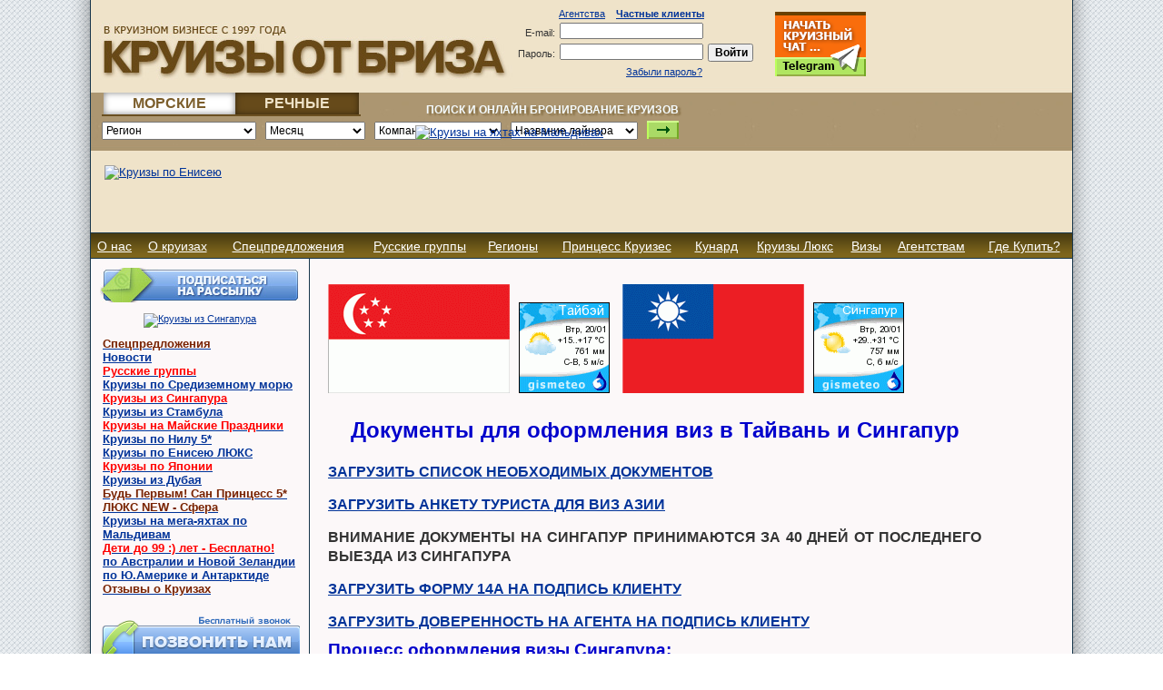

--- FILE ---
content_type: text/html; charset=utf-8
request_url: https://breeze.ru/visas/tayvan-singapur
body_size: 27029
content:
<!DOCTYPE html>
<html>
<head>
  <title>Документы для оформления виз Тайваня и Сингапура</title>
  <meta name="description" content="Документы для оформления виз Тайваня и Сингапура. Морские круизы на лучших круизных лайнерах по всему миру" />
  <meta name="keywords" content="Документы для оформления виз Тайваня и Сингапура, морские круизы, круизы, круиз, море, лайнеры, визы, Европа, авиабилеты, туры, средиземноморье, средиземное море, путешествия, морские путешествия, круизные компании, Атлантика, отдых, туризм." />
  <meta http-equiv="Content-Type" content="text/html; charset=UTF-8">

  <meta property="og:url" content="https://breeze.ru/visas/tayvan-singapur" />
  <meta property="og:title" content="Документы для оформления виз Тайваня и Сингапура"/>
  <meta property="og:description" content="Документы для оформления виз Тайваня и Сингапура. Морские круизы на лучших круизных лайнерах по всему миру"/>

  <meta name="yandex-verification" content="60b90643ae718887" />

  <link rel="stylesheet" media="all" href="/assets/application-0c3eabf241f667942efb7e970fcd9123f234a647e7c52c7c0b20120e65baabcf.css" />
  <script src="/assets/application-a4ce511cd5a72a312d1cbcb0d4451f5050b8b3dc58b5f7f0f2d3d9e7a6232122.js"></script>

  <link rel="stylesheet" media="all" href="/assets/modal-2e457662bedcc773e3ec91868e462953f074071acb175380a8dbcc6b7abac698.css" />

  <script src="https://maxcdn.bootstrapcdn.com/bootstrap/3.3.5/js/bootstrap.min.js"></script>

  <script src="https://jwpsrv.com/library/e5dNFIP6EeOK3CIACmOLpg.js"></script>
  <link rel="shortcut icon" href="/favicon.ico" type="image/x-icon" />

  <meta name="apple-mobile-web-app-title" content="Круизы от Бриза">

  <link rel="apple-touch-icon" sizes="32x32" href="/assets/favicons-apple/32-6b12af4ac472ffc3e7ede4331077673dd7a50b540c009a8e15fe2be656a5632e.png">
  <link rel="apple-touch-icon" sizes="57x57" href="/assets/favicons-apple/57-cef20d6d2534a2576d97ad0b726fa8e01334e91efd8e0efeb821fd1ed1c28445.png">
  <link rel="apple-touch-icon" sizes="60x60" href="/assets/favicons-apple/60-9bcbaf76c39db77adf14dc272365c0c7939675bbc93172f8f60649adf416e897.png">
  <link rel="apple-touch-icon" sizes="72x72" href="/assets/favicons-apple/72-bcda4a2b2b9c208d15c968dc4771fff803de471264b959502ed68eadaead21ce.png">
  <link rel="apple-touch-icon" sizes="76x76" href="/assets/favicons-apple/76-3df93c99751aeacb326e23a23cd8c0739b176bc9e65ab0ad15ca5decfd50dadd.png">
  <link rel="apple-touch-icon" sizes="96x96" href="/assets/favicons-apple/96-0ddb3fe538ca67bc3e2f3480b300ce0879f7855469ffe0a7c381edb2a4cdf930.png">
  <link rel="apple-touch-icon" sizes="114x114" href="/assets/favicons-apple/114-5d4a10f0b75ae40e1ee294b8320c8e06ca84629aee9ac791f257afc678f03db9.png">
  <link rel="apple-touch-icon" sizes="120x120" href="/assets/favicons-apple/120-9fc105dc64010261fca7cadcc8f78192552092f5101dc314842fee2dbf784681.png">
  <link rel="apple-touch-icon" sizes="144x144" href="/assets/favicons-apple/144-c9c26a0576e7136b86511860a0d4fa9dba558ff377864ec733b6d97f51bac50b.png">
  <link rel="apple-touch-icon" sizes="152x152" href="/assets/favicons-apple/152-5d5d80206e5e545ef907330d6afd723e0a598944e2fdd8ed0172dfbe00f35e2a.png">
  <link rel="apple-touch-icon" sizes="180x180" href="/assets/favicons-apple/180-7c02cae21680c614e4656745a6453efc173946d992a3caad492bf18cf43e1009.png">
  <link rel="apple-touch-icon" sizes="192x192" href="/assets/favicons-apple/192-70d84c22ba6848771e62c0e2ff30fa2d801be5817d0bca4df5ce7b346e19e0bc.png">
  <link rel="apple-touch-icon" sizes="194x194" href="/assets/favicons-apple/194-d4c1aa17e09cba4e2f0ac0537a0dae225bc355fac2ae981fc3fc3e7791d90cf9.png">

  <link rel="canonical" href="https://breeze.ru/visas/tayvan-singapur"/>

  <!-- авторство гугл  -->
<!--   <link rel="author" href="https://plus.google.com/u/0/103307052315530092590" />
  <link rel="publisher" href="https://plus.google.com/u/0/103307052315530092590" /> -->

  <!-- Google Tag Manager -->
<!--   <script>(function(w,d,s,l,i){w[l]=w[l]||[];w[l].push({'gtm.start':
  new Date().getTime(),event:'gtm.js'});var f=d.getElementsByTagName(s)[0],
  j=d.createElement(s),dl=l!='dataLayer'?'&l='+l:'';j.async=true;j.src=
  'https://www.googletagmanager.com/gtm.js?id='+i+dl;f.parentNode.insertBefore(j,f);
  })(window,document,'script','dataLayer','GTM-M532DLX');</script> -->
  <!-- End Google Tag Manager -->


  <meta name="csrf-param" content="authenticity_token" />
<meta name="csrf-token" content="XVc8Wm-RvehNdwAbYbYvm3nfS2pjgA0lMBTA6t6TF3yw3Ld_Mo-MJfZwJmisbl_LdMGo99mXyI3aVZ7VcFqrPQ" />
</head>
<body>
  <script>
  // google analitycs
  (function(i,s,o,g,r,a,m){i['GoogleAnalyticsObject']=r;i[r]=i[r]||function(){
  (i[r].q=i[r].q||[]).push(arguments)},i[r].l=1*new Date();a=s.createElement(o),
  m=s.getElementsByTagName(o)[0];a.async=1;a.src=g;m.parentNode.insertBefore(a,m)
  })(window,document,'script','https://www.google-analytics.com/analytics.js','ga');

  ga('create', 'UA-86122432-1', 'auto');
  ga('send', 'pageview');

</script>
<script type="text/javascript">
jQuery(document).ready(function($){
  $(function() {
    if (window.opera) {
        $("#menu").css("height", "28px");
    };
    $(".about").position({ my: "left top", at: "left-1 top+27", of: window });
    $(".about-cruises").position({ my: "left top", at: "left top+27", of: window });
    $(".specialoffer").position({ my: "left top", at: "left top+27", of: window });
    $(".rusgroup").position({ my: "left top", at: "left top+27", of: window });
    $(".cruises").position({ my: "left top", at: "left top+27", of: window });
    $(".princess").position({ my: "left top", at: "left top+27", of: window });
    // $(".before-after").position({ my: "left top", at: "left top+27", of: window });
    $(".cunard").position({ my: "left top", at: "left top+27", of: window });
    $(".luxury").position({ my: "left top", at: "left top+27", of: window });
    $(".agency").position({ my: "right top", at: "left+90 top+27", of: window });
    $('ul.left li').mouseenter(function() {
        $('ul.menu-drop', this).animate({opacity: 'show'}, 'nornal');
    });
    $('ul.left li').mouseleave(function() {
        $('ul.menu-drop', this).hide();
    });
    $('.overlay').click(function(){
      $('#pop-up').show();
      $('.overlay').hide();
    });
    $('.video-one').click(function(){
      $('.video-content-one').show();
      $('.video-content-two').hide();
      $('.video-content-three').hide();
    });
    $('.video-two').click(function(){
      $('.video-content-one').hide();
      $('.video-content-two').show();
      $('.video-content-three').hide();
    });
    $('.video-three').click(function(){
      $('.video-content-one').hide();
      $('.video-content-two').hide();
      $('.video-content-three').show();
    });
  });
  $('form').submit(function(){
    $('input[type=submit]', $(this)).attr('disabled', 'disabled');
  });

  // script for search block selector
  function changeListSeaSelector(parentClass, childClass, selectorName = 'не важно'){
    $(parentClass).on("change", function () {
      $.ajax({
        method: "GET",
        url: "/companies/" + $(this).val() + "/ships",
      }).done(function( data ) {
        var selectbox = $(childClass);
        selectbox.empty();
        var list = '';
        list += '<option selected="selected" value="">' + selectorName + '</option>'
        for (var j = 0; j < data.length; j++){
          list += "<option value='" + data[j].id + "'>" + data[j].name + "</option>";
        }
        selectbox.html(list);
      });
    });
  };

  changeListSeaSelector(
    '.company-sea-head-selector',
    '.ship-sea-head-selector',
    'Название лайнера'
  )

  changeListSeaSelector(
    '.company-sea-cruise-selector',
    '.ship-sea-cruise-selector'
  )

  changeListSeaSelector(
    '.company-sea-index-selector',
    '.ship-sea-index-selector'
  )

  function changeListRiverSelector(parentClass, childClass, selectorName = 'не важно'){
    $(parentClass).on("change", function () {
      $.ajax({
        method: "GET",
        url: "/regions/" + ($(this).val() || 0) + "/ships",
      }).done(function( data ) {
        var selectbox = $(childClass);
        selectbox.empty();
        var list = '';
        list += '<option selected="selected" value="">' + selectorName + '</option>'
        for (var j = 0; j < data.length; j++){
          list += "<option value='" + data[j][1] + "'>" + data[j][0] + "</option>";
        }
        selectbox.html(list);
      });
    });
  };


  changeListRiverSelector(
    '.region-river-head-selector',
    '.ship-river-head-selector',
    'Теплоход'
  )

  changeListRiverSelector(
    '.region-river-cruise-selector',
    '.ship-river-cruise-selector'
  )

});
</script>
  <!-- <script type="text/javascript" src="http://www.tikku.com/scripts/ui/tubeplayer/jQuery.tubeplayer.js"></script> -->
<script src="/assets/jQuery.tubeplayer.min-d5f3d1b5d380d8ded6ecade4358af429303f1f11ed4b3863ade4d132f9fb252c.js"></script>
<script type="text/javascript">
  jQuery(document).ready(function($){
    $(window).on("orientationchange",function(event){
      function recalcVideo() {
        block = $('.jquery-youtube-tubeplayer').find('iframe')
        var width_rotate = $('.container .col-md-12').width();
        var height_rotate = (width_rotate * 0.53).toFixed();
        block.css('width', width_rotate);
        block.css('height', height_rotate);
      }
      setTimeout(recalcVideo, 100);
    });
    var width = $('.news').width();
var height = (width * 0.53).toFixed();

    $("#video-royal-regal").tubeplayer({
            width: width, // the width of the player
            height: height, // the height of the player
            allowFullScreen: "true", // true by default, allow user to go full screen
            initialVideo: "KX-CP7F58Io", // the video that is loaded into the player
            preferredQuality: "default",// preferred quality: default, small, medium, large, hd720
            showinfo: true,
            onPlay: function(id){}, // after the play method is called
            onPause: function(){}, // after the pause method is called
            onStop: function(){}, // after the player is stopped
            onSeek: function(time){}, // after the video has been seeked to a defined point
            onMute: function(){}, // after the player is muted
            onPlayerPlaying: function(){
              $.ajax({
                type: 'GET',
                data: { id: 1 },
                url: '/video_counter',
              });
            },
            onPlayerEnded: function(){},
            onUnMute: function(){} // after the player is unmuted
        });
        $(".video-royal_regal").text( "Количество просмотров: 330971" );
    $("#video-royal-regal-modal").tubeplayer({
            width: width, // the width of the player
            height: height, // the height of the player
            allowFullScreen: "true", // true by default, allow user to go full screen
            initialVideo: "KX-CP7F58Io", // the video that is loaded into the player
            preferredQuality: "default",// preferred quality: default, small, medium, large, hd720
            showinfo: true,
            onPlay: function(id){}, // after the play method is called
            onPause: function(){}, // after the pause method is called
            onStop: function(){}, // after the player is stopped
            onSeek: function(time){}, // after the video has been seeked to a defined point
            onMute: function(){}, // after the player is muted
            onPlayerPlaying: function(){
              $.ajax({
                type: 'GET',
                data: { id: 1 },
                url: '/video_counter',
              });
            },
            onPlayerEnded: function(){},
            onUnMute: function(){} // after the player is unmuted
        });
        $(".video-royal_regal").text( "Количество просмотров: 330971" );
var width = $('.news').width();
var height = (width * 0.53).toFixed();

    $("#princess-balcony-bliss").tubeplayer({
            width: width, // the width of the player
            height: height, // the height of the player
            allowFullScreen: "true", // true by default, allow user to go full screen
            initialVideo: "YsyZrtzDnrw", // the video that is loaded into the player
            preferredQuality: "default",// preferred quality: default, small, medium, large, hd720
            showinfo: true,
            onPlay: function(id){}, // after the play method is called
            onPause: function(){}, // after the pause method is called
            onStop: function(){}, // after the player is stopped
            onSeek: function(time){}, // after the video has been seeked to a defined point
            onMute: function(){}, // after the player is muted
            onPlayerPlaying: function(){
              $.ajax({
                type: 'GET',
                data: { id: 2 },
                url: '/video_counter',
              });
            },
            onPlayerEnded: function(){},
            onUnMute: function(){} // after the player is unmuted
        });
        $(".princess-balcony-bliss-count").text( "Количество просмотров: 4288" );
var width = $('.news').width();
var height = (width * 0.53).toFixed();

    $("#world-of-cunard").tubeplayer({
            width: width, // the width of the player
            height: height, // the height of the player
            allowFullScreen: "true", // true by default, allow user to go full screen
            initialVideo: "1m6gpY8dWvY", // the video that is loaded into the player
            preferredQuality: "default",// preferred quality: default, small, medium, large, hd720
            showinfo: true,
            onPlay: function(id){}, // after the play method is called
            onPause: function(){}, // after the pause method is called
            onStop: function(){}, // after the player is stopped
            onSeek: function(time){}, // after the video has been seeked to a defined point
            onMute: function(){}, // after the player is muted
            onPlayerPlaying: function(){
              $.ajax({
                type: 'GET',
                data: { id: 3 },
                url: '/video_counter',
              });
            },
            onPlayerEnded: function(){},
            onUnMute: function(){} // after the player is unmuted
        });
        $(".world-of-cunard-count").text( "Количество просмотров: 1685" );
var width = $('.news').width();
var height = (width * 0.53).toFixed();

    $("#cunard-queen").tubeplayer({
            width: width, // the width of the player
            height: height, // the height of the player
            allowFullScreen: "true", // true by default, allow user to go full screen
            initialVideo: "ETnhVUHBnRU", // the video that is loaded into the player
            preferredQuality: "default",// preferred quality: default, small, medium, large, hd720
            showinfo: true,
            onPlay: function(id){}, // after the play method is called
            onPause: function(){}, // after the pause method is called
            onStop: function(){}, // after the player is stopped
            onSeek: function(time){}, // after the video has been seeked to a defined point
            onMute: function(){}, // after the player is muted
            onPlayerPlaying: function(){
              $.ajax({
                type: 'GET',
                data: { id: 4 },
                url: '/video_counter',
              });
            },
            onPlayerEnded: function(){},
            onUnMute: function(){} // after the player is unmuted
        });
        $(".cunard-queen-count").text( "Количество просмотров: 1263" );
var width = $('.news').width();
var height = (width * 0.53).toFixed();

    $("#crystal-cruises").tubeplayer({
            width: width, // the width of the player
            height: height, // the height of the player
            allowFullScreen: "true", // true by default, allow user to go full screen
            initialVideo: "ykcgpX_nCIQ", // the video that is loaded into the player
            preferredQuality: "default",// preferred quality: default, small, medium, large, hd720
            showinfo: true,
            onPlay: function(id){}, // after the play method is called
            onPause: function(){}, // after the pause method is called
            onStop: function(){}, // after the player is stopped
            onSeek: function(time){}, // after the video has been seeked to a defined point
            onMute: function(){}, // after the player is muted
            onPlayerPlaying: function(){
              $.ajax({
                type: 'GET',
                data: { id: 5 },
                url: '/video_counter',
              });
            },
            onPlayerEnded: function(){},
            onUnMute: function(){} // after the player is unmuted
        });
        $(".crystal-cruises-count").text( "Количество просмотров: 320" );
var width = $('.news').width();
var height = (width * 0.53).toFixed();

    $("#carnival-cruises").tubeplayer({
            width: width, // the width of the player
            height: height, // the height of the player
            allowFullScreen: "true", // true by default, allow user to go full screen
            initialVideo: "octGNB1rYRE", // the video that is loaded into the player
            preferredQuality: "default",// preferred quality: default, small, medium, large, hd720
            showinfo: true,
            onPlay: function(id){}, // after the play method is called
            onPause: function(){}, // after the pause method is called
            onStop: function(){}, // after the player is stopped
            onSeek: function(time){}, // after the video has been seeked to a defined point
            onMute: function(){}, // after the player is muted
            onPlayerPlaying: function(){
              $.ajax({
                type: 'GET',
                data: { id: 6 },
                url: '/video_counter',
              });
            },
            onPlayerEnded: function(){},
            onUnMute: function(){} // after the player is unmuted
        });
        $(".carnival-cruises-count").text( "Количество просмотров: 310" );
var width = $('.news').width();
var height = (width * 0.53).toFixed();

    $("#seabourn-cruises-caviar").tubeplayer({
            width: width, // the width of the player
            height: height, // the height of the player
            allowFullScreen: "true", // true by default, allow user to go full screen
            initialVideo: "1u7f9C_X_hs", // the video that is loaded into the player
            preferredQuality: "default",// preferred quality: default, small, medium, large, hd720
            showinfo: true,
            onPlay: function(id){}, // after the play method is called
            onPause: function(){}, // after the pause method is called
            onStop: function(){}, // after the player is stopped
            onSeek: function(time){}, // after the video has been seeked to a defined point
            onMute: function(){}, // after the player is muted
            onPlayerPlaying: function(){
              $.ajax({
                type: 'GET',
                data: { id: 7 },
                url: '/video_counter',
              });
            },
            onPlayerEnded: function(){},
            onUnMute: function(){} // after the player is unmuted
        });
        $(".seabourn-cruises-caviar-count").text( "Количество просмотров: 2689" );
var width = $('.news').width();
var height = (width * 0.53).toFixed();

    $("#seabourn-cruises-tour").tubeplayer({
            width: width, // the width of the player
            height: height, // the height of the player
            allowFullScreen: "true", // true by default, allow user to go full screen
            initialVideo: "hRnwg-zFlRE", // the video that is loaded into the player
            preferredQuality: "default",// preferred quality: default, small, medium, large, hd720
            showinfo: true,
            onPlay: function(id){}, // after the play method is called
            onPause: function(){}, // after the pause method is called
            onStop: function(){}, // after the player is stopped
            onSeek: function(time){}, // after the video has been seeked to a defined point
            onMute: function(){}, // after the player is muted
            onPlayerPlaying: function(){
              $.ajax({
                type: 'GET',
                data: { id: 8 },
                url: '/video_counter',
              });
            },
            onPlayerEnded: function(){},
            onUnMute: function(){} // after the player is unmuted
        });
        $(".seabourn-cruises-tour-count").text( "Количество просмотров: 1221" );
var width = $('.news').width();
var height = (width * 0.53).toFixed();

    $("#seven-seas-cruises").tubeplayer({
            width: width, // the width of the player
            height: height, // the height of the player
            allowFullScreen: "true", // true by default, allow user to go full screen
            initialVideo: "hNqB66KKr6E", // the video that is loaded into the player
            preferredQuality: "default",// preferred quality: default, small, medium, large, hd720
            showinfo: true,
            onPlay: function(id){}, // after the play method is called
            onPause: function(){}, // after the pause method is called
            onStop: function(){}, // after the player is stopped
            onSeek: function(time){}, // after the video has been seeked to a defined point
            onMute: function(){}, // after the player is muted
            onPlayerPlaying: function(){
              $.ajax({
                type: 'GET',
                data: { id: 9 },
                url: '/video_counter',
              });
            },
            onPlayerEnded: function(){},
            onUnMute: function(){} // after the player is unmuted
        });
        $(".seven-seas-cruises-count").text( "Количество просмотров: 7509" );
var width = $('.news').width();
var height = (width * 0.53).toFixed();

    $("#cruise-two-seven-one").tubeplayer({
            width: width, // the width of the player
            height: height, // the height of the player
            allowFullScreen: "true", // true by default, allow user to go full screen
            initialVideo: "tr5CjO3KOCE", // the video that is loaded into the player
            preferredQuality: "default",// preferred quality: default, small, medium, large, hd720
            showinfo: true,
            onPlay: function(id){}, // after the play method is called
            onPause: function(){}, // after the pause method is called
            onStop: function(){}, // after the player is stopped
            onSeek: function(time){}, // after the video has been seeked to a defined point
            onMute: function(){}, // after the player is muted
            onPlayerPlaying: function(){
              $.ajax({
                type: 'GET',
                data: { id: 10 },
                url: '/video_counter',
              });
            },
            onPlayerEnded: function(){},
            onUnMute: function(){} // after the player is unmuted
        });
        $(".cruise-two-seven-one-count").text( "Количество просмотров: 16632" );
var width = $('.news').width();
var height = (width * 0.53).toFixed();

    $("#cunardsale").tubeplayer({
            width: width, // the width of the player
            height: height, // the height of the player
            allowFullScreen: "true", // true by default, allow user to go full screen
            initialVideo: "zLsq4ELMBAo", // the video that is loaded into the player
            preferredQuality: "default",// preferred quality: default, small, medium, large, hd720
            showinfo: true,
            onPlay: function(id){}, // after the play method is called
            onPause: function(){}, // after the pause method is called
            onStop: function(){}, // after the player is stopped
            onSeek: function(time){}, // after the video has been seeked to a defined point
            onMute: function(){}, // after the player is muted
            onPlayerPlaying: function(){
              $.ajax({
                type: 'GET',
                data: { id: 11 },
                url: '/video_counter',
              });
            },
            onPlayerEnded: function(){},
            onUnMute: function(){} // after the player is unmuted
        });
        $(".cunardsale").text( "Количество просмотров: 7425" );
var width = $('.news').width();
var height = (width * 0.53).toFixed();

    $("#video-transatlantic").tubeplayer({
            width: width, // the width of the player
            height: height, // the height of the player
            allowFullScreen: "true", // true by default, allow user to go full screen
            initialVideo: "603VBBA-UvI", // the video that is loaded into the player
            preferredQuality: "default",// preferred quality: default, small, medium, large, hd720
            showinfo: true,
            onPlay: function(id){}, // after the play method is called
            onPause: function(){}, // after the pause method is called
            onStop: function(){}, // after the player is stopped
            onSeek: function(time){}, // after the video has been seeked to a defined point
            onMute: function(){}, // after the player is muted
            onPlayerPlaying: function(){
              $.ajax({
                type: 'GET',
                data: { id: 12 },
                url: '/video_counter',
              });
            },
            onPlayerEnded: function(){},
            onUnMute: function(){} // after the player is unmuted
        });
        $(".video-transatlantic").text( "Количество просмотров: 2846" );
var width = $('.news').width();
var height = (width * 0.53).toFixed();

    $("#video-vebinar-one").tubeplayer({
            width: width, // the width of the player
            height: height, // the height of the player
            allowFullScreen: "true", // true by default, allow user to go full screen
            initialVideo: "mKdThyZLzFI", // the video that is loaded into the player
            preferredQuality: "default",// preferred quality: default, small, medium, large, hd720
            showinfo: true,
            onPlay: function(id){}, // after the play method is called
            onPause: function(){}, // after the pause method is called
            onStop: function(){}, // after the player is stopped
            onSeek: function(time){}, // after the video has been seeked to a defined point
            onMute: function(){}, // after the player is muted
            onPlayerPlaying: function(){
              $.ajax({
                type: 'GET',
                data: { id: 13 },
                url: '/video_counter',
              });
            },
            onPlayerEnded: function(){},
            onUnMute: function(){} // after the player is unmuted
        });
        $(".видео вебинар").text( "Количество просмотров: " );
var width = $('.news').width();
var height = (width * 0.53).toFixed();

    $("#video-vebinar-two").tubeplayer({
            width: width, // the width of the player
            height: height, // the height of the player
            allowFullScreen: "true", // true by default, allow user to go full screen
            initialVideo: "uZwIlfFxpb0", // the video that is loaded into the player
            preferredQuality: "default",// preferred quality: default, small, medium, large, hd720
            showinfo: true,
            onPlay: function(id){}, // after the play method is called
            onPause: function(){}, // after the pause method is called
            onStop: function(){}, // after the player is stopped
            onSeek: function(time){}, // after the video has been seeked to a defined point
            onMute: function(){}, // after the player is muted
            onPlayerPlaying: function(){
              $.ajax({
                type: 'GET',
                data: { id: 14 },
                url: '/video_counter',
              });
            },
            onPlayerEnded: function(){},
            onUnMute: function(){} // after the player is unmuted
        });
        $(".видео вебинар два").text( "Количество просмотров: " );
var width = $('.news').width();
var height = (width * 0.53).toFixed();

    $("#princess-caribbean").tubeplayer({
            width: width, // the width of the player
            height: height, // the height of the player
            allowFullScreen: "true", // true by default, allow user to go full screen
            initialVideo: "0gN41zVM7Do", // the video that is loaded into the player
            preferredQuality: "default",// preferred quality: default, small, medium, large, hd720
            showinfo: true,
            onPlay: function(id){}, // after the play method is called
            onPause: function(){}, // after the pause method is called
            onStop: function(){}, // after the player is stopped
            onSeek: function(time){}, // after the video has been seeked to a defined point
            onMute: function(){}, // after the player is muted
            onPlayerPlaying: function(){
              $.ajax({
                type: 'GET',
                data: { id: 15 },
                url: '/video_counter',
              });
            },
            onPlayerEnded: function(){},
            onUnMute: function(){} // after the player is unmuted
        });
        $(".princess-caribbean-count").text( "Количество просмотров: 15642" );
var width = $('.news').width();
var height = (width * 0.53).toFixed();

    $("#cruise-piter").tubeplayer({
            width: width, // the width of the player
            height: height, // the height of the player
            allowFullScreen: "true", // true by default, allow user to go full screen
            initialVideo: "aOr7GW7rhKc", // the video that is loaded into the player
            preferredQuality: "default",// preferred quality: default, small, medium, large, hd720
            showinfo: true,
            onPlay: function(id){}, // after the play method is called
            onPause: function(){}, // after the pause method is called
            onStop: function(){}, // after the player is stopped
            onSeek: function(time){}, // after the video has been seeked to a defined point
            onMute: function(){}, // after the player is muted
            onPlayerPlaying: function(){
              $.ajax({
                type: 'GET',
                data: { id: 16 },
                url: '/video_counter',
              });
            },
            onPlayerEnded: function(){},
            onUnMute: function(){} // after the player is unmuted
        });
        $(".cruise-piter-count ").text( "Количество просмотров: 3933" );
var width = $('.news').width();
var height = (width * 0.53).toFixed();

    $("#video-vebinar-three").tubeplayer({
            width: width, // the width of the player
            height: height, // the height of the player
            allowFullScreen: "true", // true by default, allow user to go full screen
            initialVideo: "Z7PKLQwp7_U", // the video that is loaded into the player
            preferredQuality: "default",// preferred quality: default, small, medium, large, hd720
            showinfo: true,
            onPlay: function(id){}, // after the play method is called
            onPause: function(){}, // after the pause method is called
            onStop: function(){}, // after the player is stopped
            onSeek: function(time){}, // after the video has been seeked to a defined point
            onMute: function(){}, // after the player is muted
            onPlayerPlaying: function(){
              $.ajax({
                type: 'GET',
                data: { id: 17 },
                url: '/video_counter',
              });
            },
            onPlayerEnded: function(){},
            onUnMute: function(){} // after the player is unmuted
        });
        $(".video-vebinar-three-count ").text( "Количество просмотров: 100" );
var width = $('.news').width();
var height = (width * 0.53).toFixed();

    $("#majestic_princess").tubeplayer({
            width: width, // the width of the player
            height: height, // the height of the player
            allowFullScreen: "true", // true by default, allow user to go full screen
            initialVideo: "ZdweqRRW0ro", // the video that is loaded into the player
            preferredQuality: "default",// preferred quality: default, small, medium, large, hd720
            showinfo: true,
            onPlay: function(id){}, // after the play method is called
            onPause: function(){}, // after the pause method is called
            onStop: function(){}, // after the player is stopped
            onSeek: function(time){}, // after the video has been seeked to a defined point
            onMute: function(){}, // after the player is muted
            onPlayerPlaying: function(){
              $.ajax({
                type: 'GET',
                data: { id: 18 },
                url: '/video_counter',
              });
            },
            onPlayerEnded: function(){},
            onUnMute: function(){} // after the player is unmuted
        });
        $(".majestic_princess").text( "Количество просмотров: 868" );

  });
</script>
  
<style type="text/css">
    .video-transatlantic, .cunardsale, .video-royal_regal, .video-transatlantic, .cruise-two-seven-one-count, .seven-seas-cruises-count {
        text-align: right;
        margin-right: 10px;
    }
</style>

  <script type="text/javascript">
    jQuery(document).ready(function($){
        var count;

        $("body").on("mouseleave", function (e) {
          if ((e.offsetY - $(window).scrollTop() < 0) && count == undefined) {
            count = 2;
            $('#subscribe').modal('show');
          }
        });

      $('.search #_company').on("change", function () {
        $.ajax({
          method: "GET",
          url: "/companies/" + $(this).val() + "/ships",
        }).done(function( data ) {
          var selectbox = $('.search #_ship');
          selectbox.empty();
          var list = '';
          list += '<option selected="selected" value="">не важно</option>'
          for (var j = 0; j < data.length; j++){
            list += "<option value='" + data[j].id + "'>" + data[j].name + "</option>";
          }
          selectbox.html(list);
        });
      });
    })

  </script>

  <style>
  	#menu { z-index: 2000}
   .menu-drop {position:absolute; background-color: #7e661c;
               border: 1px solid #17364b; z-index: 1000;}
   .menu-drop li {background-color: #7e661c; padding:2px 5px !important;}
   .menu-drop li a {text-decoration: none; white-space: nowrap;}
   .menu-drop li a:hover {text-decoration: underline;}
   .menu-drop hr {color: white; clear: both; margin: 0px;}
   .catalog-img {position:absolute; bottom:7px; right: 7px; width: 315px; height: 36px;}
   .catalog-img a:hover {opacity: 0.8;}
   .news{ text-align: justify; }
   .news h1, .news h2{ font-family: Arial, Arial, sans-serif;}
  </style>

<!-- Google Tag Manager (noscript) -->
<!-- <noscript><iframe src="https://www.googletagmanager.com/ns.html?id=GTM-M532DLX"
height="0" width="0" style="display:none;visibility:hidden"></iframe></noscript> -->
<!-- End Google Tag Manager (noscript) -->


<table class="full">
  <tr>
    <td id="l_td"><table id="d1"><tr><td></td></tr></table></td>
    <td class="content">
      <div id="top" style='min-width: 1080px;'>
        <div style='position: absolute; top: 0; right: 0;'>
          <img alt="" title="" style="border: 0;" src="https://breeze.ru/img/pic/4/original/4.jpg?1453069147" />
        </div>
        <div class='header-block-one'>
          <div id="main_header">
            <a href="/" title="Круизы от Бриза"><img src="/img/header_title.jpg" /></a>
          </div>
          <style>
.login-button {position: absolute; font-size: 80%; left: 515px; top: 9px}
.usual-user-login {margin-left: 9px;}
.usual-user-login {font-weight: bold;}
.login-block {position:relative;width:180px;left:465px;top:20px;font-size:80%; height:82px;}
.agency-form { display:none;}
.form-login-text-field {width:150px;font-size:80%;}
</style>
<script type="text/javascript">
   jQuery(document).ready(function($){
     $('a.agency-login').click(function(){
      $('.agency-form').show();
      $('.usual-user-form').hide();
      $('a.agency-login').css('font-weight', 'bold');
      $('a.usual-user-login').css('font-weight', 'normal');
     });
     $('a.usual-user-login').click(function(){
      $('.agency-form').hide();
      $('.usual-user-form').show();
      $('a.usual-user-login').css('font-weight', 'bold');
      $('a.agency-login').css('font-weight', 'normal');
     });
   });
  </script>
<span class='login-button'>
  <a onclick="false" class="agency-login button-a">Агентства</a>
  <a onclick="false" class="usual-user-login button-a">Частные клиенты</a>
</span>
<div id="loginbox" class="login-block agency-form" style="display:none">
  <form action="/auth" accept-charset="UTF-8" method="post"><input type="hidden" name="authenticity_token" value="eep7zkQHEphSAETNIRpElDps2VjFDcWekTjYcgli0lQa55Z5u9oA74z9nOiM2mW5Uuq4fjd4NKLJUUcDC4d9Zg" autocomplete="off" />  <table style="border:none; border-spacing: 0px; padding:0px;">
     <tr>
      <td style="padding: 0px;">
          <table style="border:none; width:100%; border-spacing: 5px;">
            <tr>
              <td style="font-size:80%;padding-top:5px;text-align: right;">E-mail:</td>
              <td colspan="2" style="width:50%;">
                <input class="form-login-text-field" readonly="readonly" onfocus="this.removeAttribute(&#39;readonly&#39;)" type="text" name="user[login]" id="user_login" />
              </td>
            </tr>
            <tr>
              <td style="font-size:80%;padding-top:5px;text-align: right;">Пароль:</td>
              <td><input class="form-login-text-field" readonly="readonly" onfocus="this.removeAttribute(&#39;readonly&#39;)" type="password" name="user[password]" id="user_password" /></td>
              <td><input type="submit" value="Войти" class="submit" style="width:50px;height:20px;font-size:90%;font-weight:bold;" /></td>
            </tr>
            <tr>
              <td colspan="3" style="font-size:80%;text-align:center;">
                <a href="/newdealer">Регистрация</a>&nbsp;&nbsp;<a href="/auth/recovery">Забыли пароль?</a>&nbsp;&nbsp;
              </td>
            </tr>
          </table>
        </td>
        </tr>
     </table>
</form></div>
<div id="loginbox" class="login-block usual-user-form" style="display:block">
  <form action="/session_users" accept-charset="UTF-8" method="post"><input type="hidden" name="authenticity_token" value="eCkxrlmmPD7f3MnDC6jWkRM7s7w923v8qUdaIbZO4X74Iw4Kcrwm5GkirTpZ6LVnWemUGQc3l4yFZJTHoWLp9w" autocomplete="off" />  <table style="border:none; border-spacing: 0px; padding:0px;">
     <tr>
      <td style="padding: 0px;">
          <table style="border:none; width:100%; border-spacing: 5px;">
            <tr>
              <td style="font-size:80%;padding-top:5px;text-align: right;">E-mail:</td>
              <td colspan="2" style="width:50%;">
                <input class="form-login-text-field" readonly="readonly" onfocus="this.removeAttribute(&#39;readonly&#39;)" type="text" name="usual_user[login]" id="usual_user_login" />
              </td>
            </tr>
            <tr>
              <td style="font-size:80%;padding-top:5px;text-align: right;">Пароль:</td>
              <td><input class="form-login-text-field" readonly="readonly" onfocus="this.removeAttribute(&#39;readonly&#39;)" type="password" name="usual_user[password]" id="usual_user_password" /></td>
              <td><input type="submit" value="Войти" class="submit" style="width:50px;height:20px;font-size:90%;font-weight:bold;" /></td>
            </tr>
            <tr><td colspan="3" style="font-size:80%;text-align:center;">
              &nbsp;&nbsp;&nbsp;&nbsp;&nbsp;&nbsp;&nbsp;&nbsp;&nbsp;&nbsp;&nbsp;
              &nbsp;&nbsp;&nbsp;&nbsp;&nbsp;&nbsp;&nbsp;&nbsp;&nbsp;&nbsp;
              <a href="/session_users/recovery">Забыли пароль?</a>&nbsp;&nbsp;</td></tr>
          </table>
        </td>
        </tr>
     </table>
</form></div>


          <a сlass='telegram-bot' href="https://t.me/BreezelineHelperBot" title="Телеграм бот" style='position: absolute; top: 5%; right: 21%;' target='_blank'>
            <img src="/assets/telegram-bot-098711006472026364297bc6dfeb5cdd61b325213206dee11ee511dcddbb85f7.png" />
          </a>
        </div>
        <div id="topsearch">
          <div class='topsearch-block'>
  <table class="search">
    <tr>
      <td colspan="2">
        <div class='switch-form-button-header'>
          <a onclick="false" class="sea-header-button active">МОРСКИЕ</a>
          <a onclick="false" class="river-header-button ">РЕЧНЫЕ</a>
        </div>
      </td>
      <td colspan="3">
        <p class='form-text-header'>
          <strong>ПОИСК И ОНЛАЙН БРОНИРОВАНИЕ КРУИЗОВ</strong>
        </p>
      </td>
      <td></td>
    </tr>
    <tr id="sea_form_header">
      <form method="get" action="/cruises/find" onsubmit="yaCounter484056.reachGoal('SEARCH_BLOCK'); return true;" >
        <input type="hidden" name="direction" id="direction" value="sea" autocomplete="off" />
        <td style="width:170px;">
          <select name="region" id="region" class="w100"><option value="">Регион</option><option value="6">Австралия и Новая Зеландия</option>
<option value="7">Азия, Индия и Япония</option>
<option value="29">Аляска</option>
<option value="45">Антарктида</option>
<option value="34">Африка</option>
<option value="41">БЕЗ ВИЗ</option>
<option value="11">Вокруг Европы</option>
<option value="19">Гавайские острова</option>
<option value="53">ГРЕЧЕСКИЕ ОСТРОВА</option>
<option value="5">Европа Западная</option>
<option value="15">из Лос-Анджелеса и Сан-Франциско</option>
<option value="13">Исландские и Норвежские фьорды</option>
<option value="18">Канарские острова</option>
<option value="26">Карибы, Мексика и Панамский Канал</option>
<option value="9">Кругосветное путешествие</option>
<option value="55">Круизы из Дубая и Абу-Даби</option>
<option value="65">Круизы из Стамбула</option>
<option value="48">КРУИЗЫ по РОССИИ</option>
<option value="47">Мальдивы - круизы на яхтах</option>
<option value="1">СРЕДИЗЕМНОЕ МОРЕ</option>
<option value="37">США и Канада</option>
<option value="16">Трансатлантика</option>
<option value="44">Французская Полинезия</option>
<option value="21">Южная Америка и Антарктида</option>
<option value="46">Япония</option></select>
        </td>
        <td style="width:110px;">
          <select name="month" id="month" class="w100"><option value="">Месяц</option><option value="0">января 26</option>
<option value="1">февраля 26</option>
<option value="2">марта 26</option>
<option value="3">апреля 26</option>
<option value="4">мая 26</option>
<option value="5">июня 26</option>
<option value="6">июля 26</option>
<option value="7">августа 26</option>
<option value="8">сентября 26</option>
<option value="9">октября 26</option>
<option value="10">ноября 26</option>
<option value="11">декабря 26</option>
<option value="12">января 27</option>
<option value="13">февраля 27</option>
<option value="14">марта 27</option>
<option value="15">апреля 27</option>
<option value="16">мая 27</option>
<option value="17">июня 27</option>
<option value="18">июля 27</option>
<option value="19">августа 27</option>
<option value="20">сентября 27</option>
<option value="21">октября 27</option>
<option value="22">ноября 27</option>
<option value="23">декабря 27</option></select>
        </td>
        <td style="width:140px;">
          <select name="company" id="company" class="w100 company-sea-head-selector"><option value="">Компания</option><option value="1">Принцесс Круизес</option>
<option value="66">Explora Journeys</option>
<option value="45">MSC Crociere</option>
<option value="23">Small Ships Cruises</option>
<option value="56">Swan Hellenic</option>
<option value="2">Кунард</option></select>
        </td>
        <td style="width:140px;">
          <select name="ship" id="ship" class="w100 ship-sea-head-selector"><option value="">Название лайнера</option><option value="178">Explora I</option>
<option value="182">Explora II</option>
<option value="97">Galileo-Яхта</option>
<option value="135">MSC Bellissima</option>
<option value="181">MSC Divina</option>
<option value="179">MSC Euribia</option>
<option value="152">MSC Fantasia</option>
<option value="134">MSC Lirica</option>
<option value="157">MSC Seaview</option>
<option value="164">MSC Virtuosa</option>
<option value="80">Scubaspa Ying</option>
<option value="169">SH Diana</option>
<option value="146">SH Minerva</option>
<option value="129">SH Vega</option>
<option value="31">Айленд Принцесс</option>
<option value="22">Даймонд Принцесс</option>
<option value="79">Дискавери Принцесс</option>
<option value="12">Кариббеан Принцесс</option>
<option value="14">Корал Принцесс</option>
<option value="191">Королева Анна NEW</option>
<option value="24">Королева Виктория</option>
<option value="21">Королева Мэри 2</option>
<option value="37">Королева Элизабет</option>
<option value="13">Краун Принцесс</option>
<option value="63">Маджестик Принцесс</option>
<option value="59">Регал Принцесс</option>
<option value="56">Роял Принцесс</option>
<option value="172">Сан Принцесс NEW</option>
<option value="9">Сапфир Принцесс</option>
<option value="66">Скай Принцесс</option>
<option value="180">Стар Принцесс NEW (дебют в октябре 2025)</option>
<option value="6">Эмеральд Принцесс</option>
<option value="78">Энчантед Принцесс</option></select>
        </td>
        <td style="width:35px;">
          <input type="image" src="/img/button-green.gif" alt="Найти" />
        </td>
        <td></td>
      </form>
    </tr>
    <tr id="river_form_header">
      <form method="get" action="/cruises/find" onsubmit="yaCounter484056.reachGoal('SEARCH_BLOCK'); return true;" >
        <input type="hidden" name="direction" id="direction" value="river" autocomplete="off" />
        <td style="width:170px;">
          <select name="region" id="region" class="w100 region-river-head-selector"><option value="">Регион</option><option value="7">Азия, Индия и Япония</option>
<option value="34">Африка</option>
<option value="41">БЕЗ ВИЗ</option>
<option value="62">Золотое Кольцо</option>
<option value="59">Круизы из Москвы</option>
<option value="61">Круизы из Ст-Петербурга</option>
<option value="51">Круизы по Байкалу</option>
<option value="49">Круизы по Енисею</option>
<option value="54">КРУИЗЫ по НИЛУ</option>
<option value="48">КРУИЗЫ по РОССИИ</option>
<option value="66">Святые обители</option></select>
        </td>
        <td style="width:110px;">
          <select name="month" id="month" class="w100"><option value="">Месяц</option><option value="0">января 26</option>
<option value="1">февраля 26</option>
<option value="2">марта 26</option>
<option value="3">апреля 26</option>
<option value="4">мая 26</option>
<option value="5">июня 26</option>
<option value="6">июля 26</option>
<option value="7">августа 26</option>
<option value="8">сентября 26</option>
<option value="9">октября 26</option>
<option value="10">ноября 26</option>
<option value="11">декабря 26</option>
<option value="12">января 27</option>
<option value="13">февраля 27</option>
<option value="14">марта 27</option>
<option value="15">апреля 27</option>
<option value="16">мая 27</option>
<option value="17">июня 27</option>
<option value="18">июля 27</option>
<option value="19">августа 27</option>
<option value="20">сентября 27</option>
<option value="21">октября 27</option>
<option value="22">ноября 27</option>
<option value="23">декабря 27</option></select>
        </td>
        <td style="width:140px;">
          <select name="start_port" id="start_port" class="w100"><option value="">Порт Отправления</option><option value="2059">АСУАН / (Храмы Филы, Асуанская Высотная плотина), Египет</option>
<option value="2236">ДУДИНКА (вылет из Норильска), Россия</option>
<option value="1901">ИРКУТСК / Трансфер в пос.Листвянка, Россия</option>
<option value="2109">КАЗАНЬ, Россия</option>
<option value="1864">КРАСНОЯРСК, Россия</option>
<option value="2064">ЛУКСОР / (Карнакский Храм), Египет</option>
<option value="2054">ЛУКСОР, Египет</option>
<option value="1883">МОСКВА, Россия</option>
<option value="2292">ПЕКИН, Китай</option>
<option value="1878">РОСТОВ-НА-ДОНУ, Россия</option>
<option value="368">САНКТ-ПЕТЕРБУРГ, Россия</option>
<option value="138">ШАНХАЙ, Китай</option></select>
        </td>
        <td style="width:140px;">
          <select name="ship" id="ship" class="w100 ship-river-head-selector"><option value="">Теплоход</option><option value="196">Century Glory</option>
<option value="121">Legacy Deluxe</option>
<option value="123">Minerva Deluxe</option>
<option value="119">Regency Deluxe</option>
<option value="115">St. George I ultra deluxe</option>
<option value="173">Генерал Лавриненков</option>
<option value="88">Империя</option>
<option value="85">Максим Горький</option>
<option value="86">Мустай Карим</option></select>
        </td>
        <td style="width:35px;">
          <input type="image" src="/img/button-green.gif" alt="Найти" />
        </td>
        <td></td>
      </form>
    </tr>
  </table>
</div>

<script type="text/javascript">
  $('.sea-header-button').click(function() {
    $('#sea_form_header').show();
    $('#river_form_header').hide();
    $('.sea-header-button').addClass('active');
    $('.river-header-button').removeClass('active');
  });

  $('.river-header-button').click(function() {
    $('#river_form_header').show();
    $('#sea_form_header').hide();
    $('.river-header-button').addClass('active');
    $('.sea-header-button').removeClass('active');
  });
</script>

<style type="text/css">
  #river_form_header {
    display: none;
  }
  #sea_form_header {
    display: ;
  }
</style>

        </div>
        <div class='header-block-two'>
  <!-- <div id="callbutton" style='width: 225px; margin-top: -7px;'> -->
    <!-- <div style='position: relative;'> -->
      <!-- <span style='font-size: x-large; color: #FF8F2B; position: absolute; top: 15px; right: 46px; font-weight: bold;'> -->
      <!-- </span> -->
    <!-- </div> -->
  <!-- </div> -->
  <div id="banner11">
    <noindex><a rel="nofollow" onclick=" return true;" href="/cruises-nile"><img alt="Круизы по Енисею" title="Круизы по Енисею" style="border: 0;" src="https://breeze.ru/img/pic/11/original/%D0%B4%D0%B5%D0%BB%D1%8E%D0%BA%D1%81-%D0%BF%D0%BE-%D0%BD%D0%B8%D0%BB%D1%83.gif?1631785495" /></a></noindex>
  </div>
  <div id="banner7">
    <noindex>
        <a rel="nofollow" onclick="yaCounter484056.reachGoal(&#39;HEAD_BANNER&#39;); return true;" href="/cruises-cherry-blossom"><img alt="Круизы на яхтах на Мальдивах" title="Круизы на яхтах на Мальдивах" style="border: 0;" src="https://breeze.ru/img/pic/7/original/%D0%B2-%D1%8F%D0%BF%D0%BE%D0%BD%D0%B8%D1%8E-%D0%BD%D0%B0-%D1%81%D0%B0%D0%BA%D1%83%D1%80%D1%83.gif?1765543113" /></a>
    </noindex>
  </div>
</div>

  <style type="text/css">
    .ya-site-form{width: 212px; position: absolute; bottom: 6px; left: 7px;}
    #promo_timer {
      font-size: 31px;
      position: absolute;
      color: #54a6eb;
      right: 23px;
      bottom: 9px;
      font-weight: bold;
      word-spacing: 5px;
    }
  </style>
  <!-- поиск яндекс -->
  <!-- <div class="ya-site-form ya-site-form_inited_no" onclick="return {'action':'https://www.breeze.ru/search_results','arrow':false,'bg':'transparent','fontsize':12,'fg':'#000000','language':'ru','logo':'rb','publicname':'Поиск по breeze.ru','suggest':false,'target':'_self','tld':'ru','type':3,'usebigdictionary':true,'searchid':2227869,'webopt':false,'websearch':false,'input_fg':'#000000','input_bg':'#ffffff','input_fontStyle':'normal','input_fontWeight':'normal','input_placeholder':'поиск по сайту','input_placeholderColor':'#000000','input_borderColor':'#7f9db9'}"><form action="https://yandex.ru/sitesearch" method="get" target="_self"><input type="hidden" name="searchid" value="2227869"/><input type="hidden" name="l10n" value="ru"/><input type="hidden" name="reqenc" value=""/><input type="search" name="text" value=""/><input type="submit" value="Найти"/></form></div><style type="text/css">.ya-page_js_yes .ya-site-form_inited_no { display: none; }</style><script type="text/javascript">(function(w,d,c){var s=d.createElement('script'),h=d.getElementsByTagName('script')[0],e=d.documentElement;if((' '+e.className+' ').indexOf(' ya-page_js_yes ')===-1){e.className+=' ya-page_js_yes';}s.type='text/javascript';s.async=true;s.charset='utf-8';s.src=(d.location.protocol==='https:'?'https:':'http:')+'//site.yandex.net/v2.0/js/all.js';h.parentNode.insertBefore(s,h);(w[c]||(w[c]=[])).push(function(){Ya.Site.Form.init()})})(window,document,'yandex_site_callbacks');</script> -->

      </div>
      <div id="menu">
        <ul class="left">
          <li><a class="button-a" onclick="false" title="О нас">О нас</a>
  <ul class="menu-drop about" style="display: none;">
    <li><a href="/about" title="О компании">О компании</a></li><hr />
    <li><a href="/contacts">Где купить круизы?</a></li><hr />
    <li><a href="/payment-methods">Способы оплаты</a></li><hr />
    <li><a href="/documents">Документы</a></li><hr />
    <li><a href="/corporate_services">Корпоративное обслуживание</a></li><hr />
    <li><a href="/vacancy">Вакансии</a></li>
  </ul>
</li>
<li><a class="button-a" onclick="false" title="О круизах">О круизах</a>
  <ul class="menu-drop about-cruises" style="display: none;">
    <li><a href="/aboutcruises">Что такое круиз</a></li><hr />
    <li><a href="/faq">Часто задаваемые вопросы</a></li><hr />
    <li><a href="/get-to-the-port">Как добраться до морского порта</a></li><hr />
    <li><a href="/cruises">Поиск круиза</a></li><hr />
    <li><a href="/reviews_list">Отзывы о круизах</a></li><hr />
    <li><a href="/news">Новости о круизах</a></li><hr />
    <li><a href="/report_from_boart">Репортажи с борта</a></li><hr />
    <li><a href="/corporate_services">Корпоративное обслуживание</a></li>
  </ul>
</li>
<li><a href="/specialoffer" title="Спецпредложения">Спецпредложения</a>
  <ul class="menu-drop specialoffer" style="display: none;">
    <!--  <li><a href="/all-inclusive-as-you-wish">All inclusive – как Вы хотели!</a></li><hr />-->
    <li><a href="/cruises-children-free">Дети в круизах бесплатно</a></li><hr/>
<li><a href="/new-year">Новогодние Круизы 2026-2027</a></li>
  </ul>
</li>
<li><a href="/cruises-russian-groups" title="Русские группы в круизах">Русские группы</a>
  <ul class="menu-drop rusgroup" style="display: none;">
    <li><a href="/cruises-russian-groups">Круизы с русскими группами</a></li>
    <!-- <li><a href="/cruises-newyear">Круизы на Новый Год 2020-2021</a></li> -->
  </ul>
</li>

<li><a href="/regions" title="Круизы по регионам">Регионы</a>
<ul class="menu-drop cruises" style="display: none;">
 <li><a href="/cruises-nile">по Нилу 5* Dlx</a></li><hr />
  <li><a href="/cruises-singapore">из Сингапура</a></li><hr />
     <li><a href="/cruises-dubai">из Дубая и Абу-Даби</a></li><hr />
   <!-- <li><a href="/cruises-red-sea">Круизы по Красному Морю</a></li><hr />-->
    <!--<li><a href="/cruises-greek-islands">Круизы по Греческим островам</a></li><hr />-->
    <li><a href="/cruises-australia-nz">по Австралии и Новой Зеландии</a></li><hr />
   <!-- <li><a href="/cruises-asia">Азиатские Жемчужины</a></li><hr />-->
   <li><a href="/cruises-japan">по Японии</a></li><hr />
   <!-- <li><a href="/cruises-british-isles">Британские острова и Париж</a></li><hr />-->
   <!--   <li><a href="/cruises-sankt-peterburg">из Санкт-Петербурга</a></li><hr />-->
    <!-- <li><a href="/cruises-from-los-angeles-and-san-francisco">из Лос-Анджелеса и Сан-Франциско</a></li><hr />-->
  <!--  <li><a href="/cruises-norwegian-fjords">Исландские и Норвежские Фьорды</a></li><hr />-->
  <!--  <li><a href="/cruises-caribbean">Карибские круизы</a></li><hr />-->
  <!--  <li><a href="/worldcruises">Кругосветные путешествия</a></li><hr />-->
    <li><a href="/cruises-mediterranean">по Средиземному морю</a></li><hr />
    <li><a href="/cruises-south-america">по Южной Америке и Антарктида без виз</a></li><hr />
    <li><a href="/antarctica">в Антарктиду</a></li><hr />
    <li><a href="/cruises-enisey">Круизы по Енисею</a></li><hr />
      <li><a href="/baikal-cruises">Круизы по Байкалу</a></li><hr />
      <li><a href="/cruises-ob-i-irtysh">Круизы по Оби и Иртышу</a></li><hr />
  </ul>
</li>

<li><a href="/companies/1" class="button-a" onclick="false" title="Принцесс Круизес">Принцесс Круизес</a>
  <ul class="menu-drop princess" style="display: none;">
    <li><a href="/companies/1">О компании</a></li><hr />
    <li><a href="/princess_plus_premier">ВСЕ ВКЛЮЧЕНО по новому Плюс и Премьер</a></li><hr />
    <li><a href="/ships/find?category=&decks=&passangers=&tonnage=&company=1">Все лайнеры</a></li><hr />
        <li><a href="/reserve-sanctuary-collection">Новые классы обслуживания </a></li><hr />
    <li><a href="/ocean-medallion-class">Медальон - новая высота в круизных путешествиях!</a></li><hr />
    <li><a href="/faq">Часто задаваемые вопросы</a></li><hr />
    <li><a href="/report_from_boart">Репортажи с борта</a></li>
  </ul>
</li>
<li><a href="/luxury-cunard" class="button-a" onclick="false" title="Кунард">Кунард</a>
  <ul class="menu-drop cunard" style="display: none;">
    <li><a href="/luxury-cunard">О компании</a></li><hr />
    <li><a href="/ships/find?category=&decks=&passangers=&tonnage=&company=2">Все лайнеры</a></li><hr />
        <li><a href="/happy-birthday-queen-elizabeth">С Днём Рождения, Мама!</a></li><hr />
    <li><a href="/cunard_princess_grill">Классы обслуживания</a></li><hr />
    <li><a href="/cunard-cabins">Описание кают</a></li><hr />
    <li><a href="/cruises-cunard-europe">Королевские круизы по Европе</a></li><hr />
    <li><a href="/cruises-cunard-asia">Круизы по Юго-Восточной Азии и Японии</a></li><hr />
    <li><a href="/transatlantic">Круизы через Атлантический океан</a></li><hr />
    <li><a href="/cunard-worldcruises">Кругосветные путешествия</a></li>
  </ul>
</li>
<li><a href="/luxury " title="Круизы класса люкс">Круизы Люкс</a>
  <ul class="menu-drop luxury" style="display: none;">
    <li><a href="/cunard_princess_grill">Круизы люкс Кунард</a></li><hr />
<li><a href="/luxury-explora">Круизы люкс Explora Journeys</a></li><hr />
    <li><a href="/luxury-swan-hellenic">Круизы люкс Swan Hellenic</a></li><hr />
       <!-- <li><a href="/luxury-silversea">Круизы люкс Silversea Cruises</a></li><hr />
    <li><a href="/worldcruise">Лучшие маршруты в круизах класса люкс</a></li> -->
  </ul>
</li>

<li><a href="/visas" title="Визы">Визы</a>
</li>

<li><a href="/dealers" title="Вход для Агентств">Агентствам</a>
  <ul class="menu-drop agency" style="display: none; width: 190px;">
    <li><a href="/online">Онлайн бронирование</a></li><hr />
    <li><a href="/private_cabinet">Личный кабинет</a></li><hr />
    <li><a href="/export_cruise">Поиск круизов на Ваш сайт</a></li><hr />
    <li><a href="/sea-battle">Морской Бой - Учитесь Играя</a></li><hr />
    <li><a href="/training_agents">Вебинары и Семинары</a></li><hr />
    <li><a href="/ship-visit">Посещения лайнеров</a></li><hr />
    <li><a href="/yourtown">Бриз Лайн в Вашем городе</a></li><hr />
    <li><a href="/catalogs">Наши каталоги</a></li><hr />
    <li><a href="/faq">Часто задаваемые вопросы</a></li><hr />
    <li><a href="/report_from_boart">Репортажи с борта</a></li>
  </ul>
</li>

<li><a href="/contacts" title="Визы">Где Купить?</a>
</li>
        </ul>
      </div>
      <table style="width: 1000px; border-spacing: 0px; padding:0px;">
        <tr>
          <td id='left_block'>
            <noindex>
  <div class="news_side" style="text-align: center;">
    <!-- Trigger the modal with a button -->
  <a data-toggle="modal" onclick="yaCounter484056.reachGoal(&#39;SEND_MAIL&#39;); return true;" href="#subscribe">
    <img src="/img/podpiska_new.jpg" />
</a>
  <style>
    #agency_subscribe{ display: none; }
    #client_subscribe, #agency_subscribe { padding-left: 1em; }
    #subscribe div { padding-bottom: 0px; }
    .subscribe-content {
      background-image: url(/assets/subscribe-agency-background-7f2fc1c5d7498769e6d80876b813e48296822318931eaebc04c89762eb028a68.png);
      background-color: transparent;
      background-repeat: no-repeat;
      height: 880px;
      width: 600px;
      border-radius: 0;
      box-shadow: none;
      border: 1px solid rgba(0, 0, 0, 0);
    }
    .subscribe-body {
      padding: 0px;
      margin-top: 49.5em;
    }
    .subscribe-body-block-left {
      width:40%;
      float: left;
    }
    .subscribe-body-block-right {
      width:60%;
      float: left;
      padding-top: 1.3em;
    }
    .subscribe-body-checkbox{
      text-align: left;
      margin-left: 2em !important;
      margin-top: 8em;
    }
    .form-input{
      padding-right: 2.5em;
      margin-bottom: 1em;
    }
    .form-input input {
      width: 100%;
      box-sizing: border-box;
      height: 2em;
      padding-left: 0.5em;
    }
    .form-input input::-webkit-input-placeholder { /* Chrome, Firefox, Opera, Safari 10.1+ */
      color: #a6a6a6;
      opacity: 1; /* Firefox */
    }

    .form-input input::-ms-input-placeholder { /* Internet Explorer 10-11 */
      color: #a6a6a6;
    }

    .form-input input:::-ms-input-placeholder { /* Microsoft Edge */
      color: #a6a6a6;
    }
    .subscribe-recaptcha {
      position: absolute;
      bottom: 6em;
      left: 4em;
    }
    .subscribe-footer {
      position: absolute;
      bottom: 0;
      width: 100%;
    }
    .subscribe-footer p {
      float: left;
      margin-left: 2em;
    }
    .subscribe-footer button {
      float: right;
      padding: 0.4em 0.5em;
      margin: 0 1em 1em 0;
      border: 0px;
      background: url(/assets/subscribe-close-OFF-04afe2fa0c492abe80644ebeac5e9b0d28ed4116f63c3947656e6eee65e47337.png);
      width: 86px;
      height: 24px;
    }
    .subscribe-footer button:hover {
      background: url(/assets/subscribe-close-ON-ed60e535761cf2d484f4d4af98e39115998ec0282abd6cc94dff45a8096052ae.png);
    }
    #submit_agency, #submit_private {
      position: absolute;
      bottom: 2.5em;
      right: 1em;
      font-weight: bold;
      font-size: 20pt;
      padding: 0.8em 0.5em;
      background: url(/assets/subscribe-OFF-4f61fa235133243f25b77e6dddd25e5e54580eded2f6e3ac4e9d7a19d2069720.png);
      width: 186px;
      background-repeat: no-repeat;
      border: 0;
      cursor: pointer;
    }
    #submit_agency:hover, #submit_private:hover {
      background: url(/assets/subscribe-ON-a9176b2b24cdc70961f329f18bd5443ee7609edd5cfae8055328de61382ff468.png);
    }
    .error-input {
      border: 1px solid #ee405a;
    }
    .success {
      color: green; font-weight: bold; text-align: center; font-size: 16px !important;
    }
  </style>
  <script type="text/javascript">
    jQuery(document).ready(function($){
      $("input[name='subscribe']").change(function(){
        if( $(this).val() == 'agency' ){
          // $('.subscribe-content').css('background-image', 'url(/assets/subscribe-agency-background.png)');
          // $('.subscribe-content').css('height', '880px');
          $('#client_subscribe').hide();
          $('#agency_subscribe').fadeIn();
        }
        if( $(this).val() == 'private' ){
          // $('.subscribe-content').css('background-image', 'url(/assets/subscribe-agency-background.png)');
          // $('.subscribe-content').css('height', '880px');
          $('#agency_subscribe').hide();
          $('#client_subscribe').fadeIn();
        }
      })
    });
  </script>

  <!-- Modal -->
  <div class="modal fade" id="subscribe" role="dialog">
    <div class="modal-dialog">
      <!-- Modal content-->
      <div class="modal-content subscribe-content">
        <div class="subscribe-body">
          <div class='subscribe-body-block-left'>
            <h2 class='subscribe-body-checkbox'>
              <input type="radio" name="subscribe" value="private" checked> Частный клиент<br>
              <input type="radio" name="subscribe" value="agency"> Агентство
            </h2>
          </div>
          <div class='subscribe-body-block-right'>
             <div id="agency_subscribe">
              <form class="new_agency" id="new_agency" action="/agencies" accept-charset="UTF-8" data-remote="true" method="post">
                <div class='form-input'>
                  <input placeholder="Название агентства:*" type="text" name="agency[agency_name]" id="agency_agency_name" />
                </div>
                <div class='form-input'>
                  <input placeholder="Страна:*" type="text" name="agency[country]" id="agency_country" />
                </div>
                <div class='form-input'>
                  <input placeholder="Город:*" type="text" name="agency[city]" id="agency_city" />
                </div>
                <div class='form-input'>
                  <input placeholder="Контактное лицо:*" type="text" name="agency[contact_name]" id="agency_contact_name" />
                </div>
                <div class='form-input'>
                  <input placeholder="E-mail:*" type="text" name="agency[email]" id="agency_email" />
                </div>
                <input type="submit" name="commit" value="" id="submit_agency" data-disable-with="" />
                <div>
                  <script src="https://www.recaptcha.net/recaptcha/api.js?hl=ru" async defer ></script>
<div data-sitekey="6LdNjEgUAAAAAAYkmi1EKme_eX3YgLB-90StjOUD" class="g-recaptcha subscribe-recaptcha" id="recaptcha_agency"></div>
          <noscript>
            <div>
              <div style="width: 302px; height: 422px; position: relative;">
                <div style="width: 302px; height: 422px; position: absolute;">
                  <iframe
                    src="https://www.recaptcha.net/recaptcha/api.js?hl=ru/fallback?k=6LdNjEgUAAAAAAYkmi1EKme_eX3YgLB-90StjOUD"
                    name="ReCAPTCHA"
                    style="width: 302px; height: 422px; border-style: none; border: 0; overflow: hidden;">
                  </iframe>
                </div>
              </div>
              <div style="width: 300px; height: 60px; border-style: none;
                bottom: 12px; left: 25px; margin: 0px; padding: 0px; right: 25px;
                background: #f9f9f9; border: 1px solid #c1c1c1; border-radius: 3px;">
                <textarea id="g-recaptcha-response" name="g-recaptcha-response"
                  class="g-recaptcha-response"
                  style="width: 250px; height: 40px; border: 1px solid #c1c1c1;
                  margin: 10px 25px; padding: 0px; resize: none;">
                </textarea>
              </div>
            </div>
          </noscript>

                </div>
</form>             </div>
             <div id="client_subscribe">
              <form class="new_private_client" id="new_private_client" action="/private_clients" accept-charset="UTF-8" data-remote="true" method="post">
                <div class='form-input'>
                  <input placeholder="E-mail:*" type="text" name="private_client[email]" id="private_client_email" />
                </div>
                <div class='form-input'>
                  <input placeholder="Подтвердить E-mail:*" type="text" name="private_client[email_confirmation]" id="private_client_email_confirmation" />
                </div>
                <input type="submit" name="commit" value="" id="submit_private" data-disable-with="" />
                <div>
                  <script src="https://www.recaptcha.net/recaptcha/api.js?hl=ru" async defer ></script>
<div data-sitekey="6LdNjEgUAAAAAAYkmi1EKme_eX3YgLB-90StjOUD" class="g-recaptcha subscribe-recaptcha" id="recaptcha_private"></div>
          <noscript>
            <div>
              <div style="width: 302px; height: 422px; position: relative;">
                <div style="width: 302px; height: 422px; position: absolute;">
                  <iframe
                    src="https://www.recaptcha.net/recaptcha/api.js?hl=ru/fallback?k=6LdNjEgUAAAAAAYkmi1EKme_eX3YgLB-90StjOUD"
                    name="ReCAPTCHA"
                    style="width: 302px; height: 422px; border-style: none; border: 0; overflow: hidden;">
                  </iframe>
                </div>
              </div>
              <div style="width: 300px; height: 60px; border-style: none;
                bottom: 12px; left: 25px; margin: 0px; padding: 0px; right: 25px;
                background: #f9f9f9; border: 1px solid #c1c1c1; border-radius: 3px;">
                <textarea id="g-recaptcha-response" name="g-recaptcha-response"
                  class="g-recaptcha-response"
                  style="width: 250px; height: 40px; border: 1px solid #c1c1c1;
                  margin: 10px 25px; padding: 0px; resize: none;">
                </textarea>
              </div>
            </div>
          </noscript>

                </div>
</form>             </div>
             <div class='success'></div>
          </div>
        </div>
        <div class="subscribe-footer">
          <p class="modal-info">
            Информацию о политике конфиденциальности смотрите <a href="https://breeze.ru/privacy-policy">здесь</a>
          </p>
          <button type="button" data-dismiss="modal"></button>
        </div>
      </div>
    </div>
  </div>

    <!-- Trigger the modal with a button -->
  <style>
    #discount_modal div { padding-bottom: 0px; }
    .discount-modal-content {
      background-image: url(/assets/discount-background-3f92a61c33f2eb4f58e92fcc02b7a555c7e2dba2b717aaf75d7ff03c7a9c7d9f.png);
      background-color: transparent;
      background-repeat: no-repeat;
      height: 775px;
      width: 600px;
      border-radius: 0;
      box-shadow: none;
      border: 1px solid rgba(0, 0, 0, 0);
    }
    .discount-modal-body {
      padding: 0px;
      margin-top: 49.5em;
      width:55%;
      padding-top: 1.3em;
      margin-left: 25em;
    }
    .form-input{
      padding-right: 2.5em;
      margin-bottom: 1em;
    }
    .form-input input {
      width: 100%;
      box-sizing: border-box;
      height: 2em;
      padding-left: 0.5em;
    }
    .form-input input::-webkit-input-placeholder { /* Chrome, Firefox, Opera, Safari 10.1+ */
      color: #a6a6a6;
      opacity: 1; /* Firefox */
    }

    .form-input input::-ms-input-placeholder { /* Internet Explorer 10-11 */
      color: #a6a6a6;
    }

    .form-input input:::-ms-input-placeholder { /* Microsoft Edge */
      color: #a6a6a6;
    }
    .discount-modal-recaptcha {
      position: absolute;
      bottom: 6em;
      left: 4em;
    }
    .discount-modal-footer {
      position: absolute;
      bottom: 0;
      width: 100%;
    }
    .discount-modal-footer p {
      float: left;
      margin-left: 2em;
    }
    .discount-modal-footer button {
      float: right;
      padding: 0.4em 0.5em;
      margin: 0 1em 1em 0;
      border: 0px;
      background: url(/assets/subscribe-close-OFF-04afe2fa0c492abe80644ebeac5e9b0d28ed4116f63c3947656e6eee65e47337.png);
      width: 86px;
      height: 24px;
    }
    .discount-modal-footer button:hover {
      background: url(/assets/subscribe-close-ON-ed60e535761cf2d484f4d4af98e39115998ec0282abd6cc94dff45a8096052ae.png);
    }
    #submit_discount {
      position: absolute;
      bottom: 2.5em;
      right: 1em;
      font-weight: bold;
      font-size: 20pt;
      padding: 0.8em 0.5em;
      background: url(/assets/discount-off-0a5791a373ed52a917b65064c0631bc4dd84d7d144ee259d1494a8fc221b1c61.png);
      width: 197px;
      background-repeat: no-repeat;
      border: 0;
      cursor: pointer;
      height: 80px;
    }
    #submit_discount:hover {
      background: url(/assets/discount-on-062c2ec8cb1f22bf9c77196a0b2398245687cd78290949d5cdf53c53d71d5b8e.png);
    }
    .error-input {
      border: 1px solid #ee405a;
    }
    .success {
      color: green; font-weight: bold; text-align: center; font-size: 16px !important;
    }
  </style>

  <!-- Modal -->
  <div class="modal fade" id="discount_modal" role="dialog">
    <div class="modal-dialog">
      <!-- Modal content-->
      <div class="discount-modal-content">
        <div class="discount-modal-body">
          <div class="discount-block">
            <form class="new_discount" id="new_discount" action="/discounts" accept-charset="UTF-8" data-remote="true" method="post">
              <div class='form-input'>
                <input placeholder="E-mail:*" type="text" name="discount[email]" id="discount_email" />
              </div>
              <div class='form-input'>
                <input placeholder="Подтвердить E-mail:*" type="text" name="discount[email_confirmation]" id="discount_email_confirmation" />
              </div>
              <input type="submit" name="commit" value="" id="submit_discount" data-disable-with="" />
              <div>
                <script src="https://www.recaptcha.net/recaptcha/api.js?hl=ru" async defer ></script>
<div data-sitekey="6LdNjEgUAAAAAAYkmi1EKme_eX3YgLB-90StjOUD" class="g-recaptcha discount-modal-recaptcha"></div>
          <noscript>
            <div>
              <div style="width: 302px; height: 422px; position: relative;">
                <div style="width: 302px; height: 422px; position: absolute;">
                  <iframe
                    src="https://www.recaptcha.net/recaptcha/api.js?hl=ru/fallback?k=6LdNjEgUAAAAAAYkmi1EKme_eX3YgLB-90StjOUD"
                    name="ReCAPTCHA"
                    style="width: 302px; height: 422px; border-style: none; border: 0; overflow: hidden;">
                  </iframe>
                </div>
              </div>
              <div style="width: 300px; height: 60px; border-style: none;
                bottom: 12px; left: 25px; margin: 0px; padding: 0px; right: 25px;
                background: #f9f9f9; border: 1px solid #c1c1c1; border-radius: 3px;">
                <textarea id="g-recaptcha-response" name="g-recaptcha-response"
                  class="g-recaptcha-response"
                  style="width: 250px; height: 40px; border: 1px solid #c1c1c1;
                  margin: 10px 25px; padding: 0px; resize: none;">
                </textarea>
              </div>
            </div>
          </noscript>

              </div>
</form>          </div>
          <div class='success'></div>
        </div>
        <div class="discount-modal-footer">
          <p class="modal-info">
            Информацию о политике конфиденциальности смотрите <a href="https://breeze.ru/privacy-policy">здесь</a>
          </p>
          <button type="button" data-dismiss="modal"></button>
        </div>
      </div>
    </div>
  </div>

  </div>
  <div class="news_side" style="text-align: center; position:relative;">
    <a rel="nofollow" onclick="yaCounter484056.reachGoal(&#39;LEFT_BANNER&#39;); return true;" href="/cruises/9275-japan-diamond-princess-11days"><img alt="Круизы из Сингапура" title="Круизы из Сингапура" style="border: 0;" width="212" src="https://breeze.ru/img/pic/8/original/212x140-%D1%8F%D0%BF%D0%BE%D0%BD%D0%B8%D1%8F-%D0%BB%D0%B5%D1%82%D0%BE-%D1%84%D1%83%D0%B4%D0%B7%D0%B8%D1%8F%D0%BC%D0%B0.gif?1766565813" /></a>
    <!-- <span style='position: absolute; left: 25%; top: 7%; color: white; font-size: large; letter-spacing: 0.1em; font-weight: bold;'></span> -->
  </div>
  <div class="vertical-menu">
    <span><a href="/specialoffer"><span style='color:#782200'>Спецпредложения</span></a></span><br/><span><a href="/news">Новости</a></span><br/><span><a href="/cruises-russian-groups"><span style='color:red'>Русские группы</span> </a></span><br/><span><a href="/cruises-mediterranean">Круизы по Средиземному морю</a></span><br/><span><a href="/cruises-singapore"><span style='color:red'>Круизы из Сингапура</span></a></span><br/><span><a href="/cruises-from-istanbul">Круизы из Стамбула</a></span><br/><span><a href="/cruises-may-vacation"><span style='color:red'>Круизы на Майские Праздники</span></a></span><br/><span><a href="/cruises-nile">Круизы по Нилу 5*</a></span><br/><span><a href="/cruises-enisey">Круизы по Енисею ЛЮКС</a></span><br/><span><a href="/cruises-japan"><span style='color:red'>Круизы по Японии<span></a></span><br/><span><a href="/cruises-dubai">Круизы из Дубая</a></span><br/><span><a href="/ships/172-sun_princess"><span style='color:#782200'>Будь Первым! Сан Принцесс 5* ЛЮКС NEW - Сфера</span></a></span><br/><span><a href="/maldives-yachts">Круизы на мега-яхтах по Мальдивам</a></span><br/><span><a href="/cruises-children-free"><span style='color:red'>Дети до 99 :) лет  - Бесплатно!</span></a></span><br/><span><a href="/cruises-australia-nz">по Австралии и Новой Зеландии</a></span><br/><span><a href="/cruises-south-america">по Ю.Америке и Антарктиде</a></span><br/><span><a href="/reviews_list"><span style='color:#782200'>Отзывы о Круизах</span></a></span><br/>
  </div>
  <div class="news_side">
    <style scoped>
      a.zingaya_button {
        display: block;
        width: 225px;
        height: 60px;
        background: url('/img/zingaya_button.png') no-repeat;
      }
      a.zingaya_button:hover {
        background-position: 0 -60px;
      }
      a.zingaya_button:active {
        background-position: 0 -120px;
      }
    </style>
    <a href="https://zingaya.com/widget/9327b57009f31b54531a1de08cb7bcc0" onclick="window.open(this.href+'?referrer='+escape(window.location.href), '_blank', 'width=236,height=220,resizable=no,toolbar=no,menubar=no,location=no,status=no'); return false" class="zingaya_button" rel="nofollow"></a>
  </div>
  <div class="news_side" style="text-align: center;">
   <a rel="nofollow" onclick=" return true;" href="/cruises-japan"><img alt="" title="" style="border: 0;" width="212" src="https://breeze.ru/img/pic/6/original/212x140-%D0%B2%D1%81%D1%8F-%D1%8F%D0%BF%D0%BE%D0%BD%D0%B8%D1%8F-%D0%B2-%D0%BA%D1%80%D1%83%D0%B8%D0%B7%D0%B0%D1%85.gif?1765543195" /></a>
  </div>
</noindex>


  <!-- <div class="news_side" style="text-align: center;"> -->
  <!-- </div> -->

<style>
  .news_specpr a {margin-left: 4px;}
  .news_specpr a img {width: 212px;}
</style>
<div class="news_side news_specpr">
  <h2>Спецпредложения</h2>
  <a rel="nofollow" onclick="yaCounter484056.reachGoal(&#39;SPESIAL_BANNER&#39;); return true;" href="/https://www.breeze.ru/cruises/9273-japan-diamond-princess-11days"><img alt="Азия" title="Азия" style="border: 0;" width="220" src="https://breeze.ru/img/pic/5/original/240x70-%D1%81%D0%B0%D0%BA%D1%83%D1%80%D0%B0-%D1%85%D0%BE%D0%BA%D0%BA%D0%B0%D0%B9%D0%B4%D0%BE.gif?1766742107" /></a>
  <div id="main_special">
    <p>
      Нильский Экспресс по Понедельникам <a href="/cruises/7393-sonesta-st-george-5days">  23 февраля, 02, 09, 23, 30 марта, 06 апреля 2026г. - St.George-I 5* Ultra Dlx</a>, 5 дней - <b><span style="color:#0000FF">от 2349usd/чел.</span></b> <span style="color:#007B00"><b>Экскурсии на русском языке включены!</b></span><hr />Нильский Экспресс по Понедельникам <a href="/cruises/8357-legacy-5days">  20 и  27 апреля 2026г. - Legacy Deluxe 4*</a>, 5 дней - <b><span style="color:#0000FF">от 1149usd/чел.</span></b> <span style="color:#007B00"><b>Экскурсии на русском языке включены!</b></span><hr />Круизы из Дубая - Абу-Даби, Бахрейн и Катар <a href="/cruises/8722-dubai-abudabi-euribia-8days">  28 февраля 26 - MSC Euribia 5*</a>, 08 дней - <b><span style="color:#0000FF">от 853 евро/чел.</span></b><span style="color:#007B00"><b>Русская Группа!</b></span><hr />Первые Цветы Сакуры (Токио-Токио) <a href="/cruises/9207-japan-diamond-princess-12days"> с 17 марта 26 - Даймонд Принцесс 5*</a>, 12 дней - <b><span style="color:#0000FF">от 1934 usd/чел.</span></b><hr /><span style="color:#007B00"><b>NEW!</b></span>Золотая Ривьера из Барселоны в Рим <a href="/cruises/9662-mediterranean-sapphire-princess-8days"> с 01 марта 26 - Сапфир Принцесс 5*Lux NEW</a>, 08 дней - <b><span style="color:#0000FF">от 650 usd/чел.</span></b><hr />Цветение Сакуры (Токио-Токио) <a href="/cruises/9271-japan-diamond-princess-12days"> с 28 марта 26 - Даймонд Принцесс 5*</a>, 12 дней - <b><span style="color:#0000FF">от 2149 usd/чел.</span></b><span style="color:#007B00"><b>Русская Группа!</b></span><hr />Адриатика и Средиземное море <a href="/cruises/9821-mediterranean-enchanted-princess-11days"> с 15 апреля 26 - Энчантед Принцесс NEW 5* LUX</a>, 11 дней - <b><span style="color:#0000FF">от 999 usd/чел.</span></b><hr />Сакура на Хоккайдо (Токио-Токио) <a href="/cruises/9273-japan-diamond-princess-11days"> с 19 апреля 26 - Даймонд Принцесс 5*</a>, 11 дней - <b><span style="color:#0000FF">от 1729 usd/чел.</span></b><span style="color:#007B00"></span><hr />Золотая Ривьера из Барселоны в Рим <a href="/cruises/9782-mediterranean-sun_princess-8days"> с 25 апреля 26 - Сан Принцесс NEW 5* LUX</a>, 08 дней - <b><span style="color:#0000FF">от 1260 usd/чел.</span></b><hr />Три Столицы Средиземноморья <a href="/cruises/8358-mediterranean-sun_princess-8days"> с 02 мая 26 - Сан Принцесс NEW 5* LUX</a>, 08 дней - <b><span style="color:#0000FF">от 1403 usd/чел.</span></b><hr />Италия - Греция<a href="/cruises/9649-mediterranean-enchanted-princess-8days"> с 26 мая 26 - Энчантед Принцесс NEW 5* LUX</a>, 08 дней - <b><span style="color:#0000FF">от 999 usd/чел.</span></b><hr />Токио, Киото и Фудзи-сан (Токио-Токио)<a href="/cruises/9275-japan-diamond-princess-11days"> с 11 июля 26 - Даймонд Принцесс 5*</a>, 11 дней - <b><span style="color:#0000FF">от 1439 usd/чел.</span></b><span style="color:#007B00"><b>Планируется Русская Группа! </b></span><hr />Солнечное затмение в Средиземноморье <a href="/cruises/9491-mediterranean-enchanted-princess-15days"> с 04 августа 26 - Энчантед Принцесс NEW 5* LUX</a>, 15 дней - <b><span style="color:#0000FF">от 2294 usd/чел.</span></b><hr />Три Столицы Средиземноморья <a href="/cruises/8358-mediterranean-sun_princess-8days"> с 15 августа 26 - Сан Принцесс NEW 5* LUX</a>, 08 дней - <b><span style="color:#0000FF">от 999 usd/чел.</span></b><hr />Жемчужины Азии из Сингапура (Сингапур-Сингапур)<a href="/cruises/9512-asia-royal-princess-12days"> с 30 октября 26 - Роял Принцесс 5*</a>, 12 дней - <b><span style="color:#0000FF">от 1379 usd/чел.</span></b><span style="color:#007B00"><b>Планируется Русская Группа! </b></span><hr /><a href="/specialoffer">Другие спецпредложения...</a>
    </p>
  </div>
</div>

  <div class="news_side" style="text-align: center;">
    <a href="/catalogs"><img src="/files/zakazat-katalog.gif" /></a>
  </div>

<div class="news_side" style="text-align:center">
  <a href="/report_from_boart"><img src="/files/images/report_from_boart.gif" /></a>
</div>

<div class="news_side" style="text-align:center">
  <a href="https://t.me/cruise_breeze"><img style="border: 1px #ccc solid;" src="/assets/telegram-logo-94ba4b3c698fb391b70286dba8deb10d1e7cf70db13b8b62a3849438ec069882.png" /></a>
</div>

<div class="news_side" style="text-align:center">
  <script type="text/javascript" src="//vk.com/js/api/openapi.js?116"></script>

  <!-- VK Widget -->
  <div id="vk_groups" style="margin: 0 auto;"></div>
  <script type="text/javascript">
  VK.Widgets.Group("vk_groups", {mode: 0, width: "210", height: "269", color1: 'FFFFFF', color2: '2B587A', color3: '5B7FA6'}, 34060451);
  </script>
<!-- дальше идет контакт -->

  <script type="text/javascript">
    VK.init({apiId: 2786048, onlyWidgets: true});
  </script>

  <!-- Put this div tag to the place, where the Like block will be -->
  <div id="vk_like"></div>
  <script type="text/javascript">
  VK.Widgets.Like("vk_like", {type: "button"});
  </script>
</div>
<div class="news_side">
  <script src="https://apis.google.com/js/platform.js"></script>

  <div class="g-ytsubscribe" data-channelid="UCXDj2XEaR69aawxJVJTC2Pg" data-layout="full" data-count="default"></div>
</div>
<noindex>
<div class="news_side">
  <h2>Наши партнёры</h2>
  <div style="text-align: center;"><br/>
    <a href="https://www.jaguar.com/ru/ru/" rel="nofollow"><img src="/files/images/jaguar.png" alt="Jaguar logo" /></a><br/><br/><br/>
    <a href="https://www.landrover.com/ru/ru/lr/" rel="nofollow"><img src="/files/images/land.png" alt="Land Rover logo" /></a>
  </div>
</div>
</noindex>

          </td>
          <td style="width: 760px; padding:10px;">
              <!-- счетчик для баннеров  -->



 <div class="news">
	  <p class="noMargin">

	    	<p><IMG src="/img/pagepicture/808.bmp "><a href='http://www.gismeteo.Ru/towns/58968.htm'><img src='http://informer.gismeteo.Ru/58968-33.GIF' alt="GISMETEO: Погода по г. Тайбэй" border="0"></a>  <IMG src="/img/pagepicture/807.bmp "><a href='http://www.gismeteo.Ru/towns/48698.htm'><img src='http://informer.gismeteo.Ru/48698-33.GIF' alt="GISMETEO: Погода по г. Макени" border="0"></a>    </p>

<p><CENTER><h1><span style="color:#0000CC">Документы для оформления виз в Тайвань и Сингапур</span></h1></CENTER></p>

<p><a href="/files/taiwan-singapur.pdf"><strong>ЗАГРУЗИТЬ СПИСОК НЕОБХОДИМЫХ ДОКУМЕНТОВ</strong></a>   </p>

<p><a href="/files/anketa-turista-dlya-azii.pdf"><strong>ЗАГРУЗИТЬ АНКЕТУ ТУРИСТА ДЛЯ ВИЗ АЗИИ</strong></a> </p>

<p><strong>ВНИМАНИЕ ДОКУМЕНТЫ НА СИНГАПУР ПРИНИМАЮТСЯ ЗА 40 ДНЕЙ ОТ ПОСЛЕДНЕГО ВЫЕЗДА ИЗ СИНГАПУРА</strong></p>

<p><a href="/files/14anapodpis.pdf"><strong>ЗАГРУЗИТЬ ФОРМУ 14А НА ПОДПИСЬ КЛИЕНТУ</strong></a></p>

<p><a href="/files/doverka.pdf"><strong>ЗАГРУЗИТЬ ДОВЕРЕННОСТЬ НА АГЕНТА НА ПОДПИСЬ КЛИЕНТУ</strong></a></p>

<h2><span style="color:#0000CC">Процесс оформления визы Сингапура:</span></h2>

<p>Гражданам России и СНГ для въезда в Сингапур требуется виза.</p>

<p>ООО &quot;Круизная компания &quot;Бриз Лайн&quot; к рассмотрению принимает документы от граждан РФ, а также от граждан следующих стран: Белоруссия</p>

<p>Электронную визу НЕОБХОДИМО ПРЕДЪЯВИТЬ на паспортном контроле в Сингапуре, поскольку оно является легальным подтверждением разрешения на пребывание на территории Республики Сингапур.   </p>

<p>В большинстве случаев консульство дает многократную визу сроком действия пять недель с момента выдачи, срок пребывания в стране - до 35 дней.   </p>

<p><strong>Безвизовый транзит</strong></p>

<p>Российские граждане имеют право находиться в Сингапуре без визы не более 96 часов при наличии билетов с фиксированной датой вылета и визы (если таковая требуется) в страну следования, а также достаточных финансовых средств для пребывания в Сингапуре либо подтверждение брони отеля на весь срок пребывания в Сингапуре.    </p>

<p><strong>НО!</strong><br>
Транзит по схеме &quot;прилет в Сингапур - выезд из Сингапура через сухопутную или морскую границу&quot; (и наоборот) <strong>не подпадает под условия безвизового!</strong>
Соответственно, туристам, путешествие именно таким образом, необходимо оформить визу заранее.   </p>

<p><strong>Документы предоставляются ТОЛЬКО в том виде, как указано выше; поданные неправильно документы к обработке не принимаются и возвращаются в агентство (клиенту). В этом случае ответственность за получение  визы целиком ложится на агентство (клиента).  В случае если документы не будут предоставлены в указанный срок, ООО &quot;КРУИЗНАЯ КОМПАНИЯ &quot;БРИЗ ЛАЙН&quot; не оказывает визовую поддержку.</strong>   </p>

<p><strong>ООО &quot;КРУИЗНАЯ КОМПАНИЯ &quot;БРИЗ ЛАЙН&quot; оставляет за собой право отказывать в визовой поддержке клиентам или агентству, документы которых вызывают сомнение.</strong></p>

<p><em>Убедительная просьба не вырезать копии документов. Все копии документов должны быть в формате А4.</em></p>

<p><strong>Документы, без оплаты какой-либо услуги тура, приниматься не будут!</strong></p>

<p>**Напоминаем, что правила Посольства Тайваня, Сингапура таковы, что предоставление ложных сведений и подложных документов может привести к окончательному отказу в выдач</p>

	  </p>

	<script type="text/javascript">
		$(document).ready(function() {
			// anchor fix
      var hash = window.location.hash;
			if ($(hash).length) {
			    $('html, body').stop().animate({
			        scrollTop: $(hash).offset().top
			    }, 1000);
			}

		  $('.search select[name="relation"] option').filter(function () { 
		  	return $(this).html() == ''; 
		  }).prop("selected", "selected");
		  $('.search select[name="company"] option').filter(function () { 
		  	return $(this).html() == ''; 
		  }).prop("selected", "selected");

		  // add onclick event
		  $(".port-link").each(function() { 
		  	href = $j(this).attr('href');
		  	random = Math.floor((Math.random() * 100) + 1);
		  	$(this).attr('onclick', "window.open('"+href+"', '"+random+"', 'width=590,height=600,resizable=yes,scrollbars=yes,menubar=no,status=no'); return false")
		  });

		  $( ".pdf-open-form" ).on( "click", function() {
		  	$(this).hide()
		  	$(this).parent().find('.pdf-form').html(" <div class=\'pdf-flash\'><\/div>\n<form class=\"new_pdf_client\" id=\"new_pdf_client\" action=\"/pdf_clients\" accept-charset=\"UTF-8\" data-remote=\"true\" method=\"post\">\n  <input class=\"pdf-file\" autocomplete=\"off\" type=\"hidden\" name=\"pdf_client[link]\" id=\"pdf_client_link\" />\n  <br>\n  <input class=\"pdf-email\" type=\"text\" name=\"pdf_client[email]\" id=\"pdf_client_email\" />\n  <br>\n  <input type=\"submit\" name=\"commit\" value=\"Получить файл на почту.\" class=\"btn btn-primary\" data-disable-with=\"Получить файл на почту.\" />\n<\/form>")
			  $(this).parent().find("#pdf_client_link").val( $(this).parent().find('.pdf-link').attr('href') )
			  return false;
			});

		});
	</script>
</div>

<!-- fancy-box -->
  <script type="text/javascript">
  $(document).ready(function() {
    $("img.gal").one('load', function() {
      var src = $(this).attr('src');
      var title = $(this).attr('alt') || '';
      $(this).wrap("<a href='"+src+"' class='gallery' rel='group' title='"+title+"'></a>");
    }).each(function() {
      if(this.complete) $(this).load();
    });
    $("a.gallery").fancybox();
  });
</script>
<!-- fancy-box -->



          </td>
        </tr>
      </table>
    </td>
    <td id="r_td"><table id="d2"><tr><td></td></tr></table></td>
  </tr>
  <tr>
    <td id="l_td"><table id="d1"><tr><td></td></tr></table></td>
    <td class="content bottom">
      <center><div class="emptyLogos1000" align="center"></div></center>
      <div id="bottom">
        <noindex>
        <div id="links">
          <a title="О круизах" rel="nofollow" href="/articles">О круизах</a> |
          <a title="Новости круизов" rel="nofollow" href="/news">Новости круизов</a> |
          <a title="Пресса" rel="nofollow" href="/presses">Пресса</a> |
          <a title="Поиск круизного лайнера" rel="nofollow" href="/ships">Круизные лайнеры</a> |
          <a title="Круизные компании" rel="nofollow" href="/companies">Круизные компании</a> |
          <a title="Поиск круиза" rel="nofollow" href="/cruises">Поиск круиза</a> |
          <a href="/catalogorder" title="Заказать каталог круизов" rel="nofollow">Заказать каталог</a>
          <br/>
            <a title="О нас" style="white-space:nowrap;" rel="nofollow" href="/about">О нас</a>
            <a title="Контакты" style="white-space:nowrap;" rel="nofollow" href="/contacts">Контакты</a>
            <a title="Вакансии" style="white-space:nowrap;" rel="nofollow" href="/vacancy">Вакансии</a>
            <a title="Спецпредложения" style="white-space:nowrap;" rel="nofollow" href="/specialoffer">Спецпредложения</a>
            <a title="Вход для агентств" style="white-space:nowrap;" rel="nofollow" href="/dealers">Вход для агентств</a>
            <a title="Круизы Люкс" style="white-space:nowrap;" rel="nofollow" href="/luxury">Круизы Люкс</a>
            <a title="Визы под круизы" style="white-space:nowrap;" rel="nofollow" href="/visas">Визы под круизы</a>
            <a title="Правила пользования сайтом Круизы от Бриза" style="white-space:nowrap;" rel="nofollow" href="/rule">Правила пользования сайтом Круизы от Бриза</a>
            <a title="Круизы из Санкт-Петербурга" style="white-space:nowrap;" rel="nofollow" href="/cruises-sankt-peterburg">Круизы из Санкт-Петербурга</a>
            <a title="Русские группы в круизах" style="white-space:nowrap;" rel="nofollow" href="/rusgroup">Русские группы в круизах</a>
            <a title="Способы оплаты" style="white-space:nowrap;" rel="nofollow" href="/payment-methods">Способы оплаты</a>
            <a title="Круизы Люкс - Cunard" style="white-space:nowrap;" rel="nofollow" href="/luxury-cunard">Круизы Люкс - Cunard</a>
            <a title="Круизы Люкс Crystal Cruises" style="white-space:nowrap;" rel="nofollow" href="/luxury-crystal">Круизы Люкс Crystal Cruises</a>
            <a title="Круизы Люкс Regent Seven Seas" style="white-space:nowrap;" rel="nofollow" href="/luxury-regent">Круизы Люкс Regent Seven Seas</a>
            <a title="Круизы Люкс Seabourn" style="white-space:nowrap;" rel="nofollow" href="/luxury-seabourn">Круизы Люкс Seabourn</a>
            <a title="Круизы Люкс Silversea" style="white-space:nowrap;" rel="nofollow" href="/luxury-silversea">Круизы Люкс Silversea</a>
            <a title="Корпоративное обслуживание" style="white-space:nowrap;" rel="nofollow" href="/corporate">Корпоративное обслуживание</a>
            <a title="Документы" style="white-space:nowrap;" rel="nofollow" href="/documents">Документы</a>
            <a title="До и после круиза" style="white-space:nowrap;" rel="nofollow" href="/hotels-europe">До и после круиза</a>
            <a title="Политика обработки персональных данных" style="white-space:nowrap;" rel="nofollow" href="/privacy-policy">Политика обработки персональных данных</a>
            <a title="Правила страхования" style="white-space:nowrap;" rel="nofollow" href="/pravila">Правила страхования</a>
            <a title="Уведомление Постановлениt Правительства РФ № 577" style="white-space:nowrap;" rel="nofollow" href="/uvedomlenie">Уведомление Постановлениt Правительства РФ № 577</a>
            <a title="Круиз дня" style="white-space:nowrap;" rel="nofollow" href="/cruise_day">Круиз дня</a>
            <a title="Скидки раннего бронирования" style="white-space:nowrap;" rel="nofollow" href="/skidki_earlybuking">Скидки раннего бронирования</a>
            <a title="Круизы Люкс Swan Hellenic" style="white-space:nowrap;" rel="nofollow" href="/luxury-swan-hellenic">Круизы Люкс Swan Hellenic</a>
            <a title="ЛУЧШЕЕ НА РЕКАХ РОССИИ" style="white-space:nowrap;" rel="nofollow" href="/the_best_on_river_russia">ЛУЧШЕЕ НА РЕКАХ РОССИИ</a>
            <a title="Круизы по Антарктиде" style="white-space:nowrap;" rel="nofollow" href="/antarctica">Круизы по Антарктиде</a>
        </div>
          <div id="counters">
            <!-- Rating@Mail.ru counter -->
            <script type="text/javascript">//<![CDATA[
            var _tmr = _tmr || [];
            _tmr.push({id: '1744522', type: 'pageView', start: (new Date()).getTime()});
            (function (d, w) {
            var ts = d.createElement('script'); ts.type = 'text/javascript'; ts.async = true;
            ts.src = (d.location.protocol == 'https:' ? 'https:' : 'http:') + '//top-fwz1.mail.ru/js/code.js';
            var f = function () {var s = d.getElementsByTagName('script')[0]; s.parentNode.insertBefore(ts, s);};
            if (w.opera == "[object Opera]") { d.addEventListener("DOMContentLoaded", f, false); } else { f(); }
            })(document, window);
            //]]></script><noscript><div style="position:absolute;left:-10000px;">
            <img src="//top-fwz1.mail.ru/counter?id=1744522;js=na" style="border:0;" height="1" width="1" alt="Рейтинг@Mail.ru" />
            </div></noscript>
            <!-- //Rating@Mail.ru counter -->

            
            <!-- Rating@Mail.ru logo -->
            <a href="http://top.mail.ru/jump?from=1744522" rel="nofollow">
            <img src="//top-fwz1.mail.ru/counter?id=1744522;t=477;l=1" 
            style="border:0;" height="31" width="88" alt="Рейтинг@Mail.ru" /></a>
            <!-- //Rating@Mail.ru logo -->

            <!--LiveInternet counter--><script type="text/javascript"><!--
            document.write("<a href='http://www.liveinternet.ru/click' "+
            "target=_blank rel='nofollow'><img src='//counter.yadro.ru/hit?t11.11;r"+
            escape(document.referrer)+((typeof(screen)=="undefined")?"":
            ";s"+screen.width+"*"+screen.height+"*"+(screen.colorDepth?
            screen.colorDepth:screen.pixelDepth))+";u"+escape(document.URL)+
            ";"+Math.random()+
            "' alt='' title='LiveInternet: показано число просмотров за 24"+
            " часа, посетителей за 24 часа и за сегодня' "+
            "border='0' width='88' height='31'><\/a>")
            //--></script><!--/LiveInternet-->

            <!-- Yandex.Metrika counter -->
              <script type="text/javascript">
                (function (d, w, c) {
                (w[c] = w[c] || []).push(function() {
                try {
                w.yaCounter484056 = new Ya.Metrika({id:484056,
                webvisor:true,
                clickmap:true,
                trackLinks:true,
                accurateTrackBounce:true});
                } catch(e) { }
                });

                var n = d.getElementsByTagName("script")[0],
                        s = d.createElement("script"),
                        f = function () { n.parentNode.insertBefore(s, n); };
                    s.type = "text/javascript";
                    s.async = true;
                    s.src = (d.location.protocol == "https:" ? "https:" : "http:") + "//mc.yandex.ru/metrika/watch.js";
                if (w.opera == "[object Opera]") {
                        d.addEventListener("DOMContentLoaded", f, false);
                    } else { f(); }
                })(document, window, "yandex_metrika_callbacks");
              </script>
              <noscript>
                <div><img src="//mc.yandex.ru/watch/484056" style="position:absolute; left:-9999px;" alt="" /></div>
              </noscript>
            <!-- /Yandex.Metrika counter -->
          </div>
        </noindex>

        <div id="copyright">
          &copy; 2004-2026 Круизная компания &laquo;Бризлайн&raquo;<br/>
          Все права защищены и охраняются законом.<br/>
          +7 (495) 925-777-1,   +7 (903) 7-200-100<br/>
          Телефон для агентств: +7 (495) 105-99-61<br/>
          Россия. Москва<br/><br/>
        </div>
      </div>
    </td>
    <td id="r_td"><table id="d2"><tr><td></td></tr></table></td>
  </tr>
</table>
<!-- <script type="text/javascript">
/* <![CDATA[ */
var google_conversion_id = 1009562895;
var google_custom_params = window.google_tag_params;
var google_remarketing_only = true;
/* ]]> */
</script> -->
<!-- <script type="text/javascript" src="//www.googleadservices.com/pagead/conversion.js">
</script>
<noscript>
<div style="display:inline;">
<img height="1" width="1" style="border-style:none;" alt="" src="//googleads.g.doubleclick.net/pagead/viewthroughconversion/1009562895/?value=0&amp;guid=ON&amp;script=0"/>
</div>
</noscript> -->
<!-- BEGIN CLICKTEX CODE {literal} закоментил, так как много грузит главную страницу (около 2 минут) -->
<!-- <script type="text/javascript" charset="utf-8" async="async" src="//www.clicktex.ru/code/4097"></script> -->
<!-- {/literal} END CLICKTEX CODE -->
</body>
</html>


--- FILE ---
content_type: text/html; charset=utf-8
request_url: https://accounts.google.com/o/oauth2/postmessageRelay?parent=https%3A%2F%2Fbreeze.ru&jsh=m%3B%2F_%2Fscs%2Fabc-static%2F_%2Fjs%2Fk%3Dgapi.lb.en.OE6tiwO4KJo.O%2Fd%3D1%2Frs%3DAHpOoo_Itz6IAL6GO-n8kgAepm47TBsg1Q%2Fm%3D__features__
body_size: 164
content:
<!DOCTYPE html><html><head><title></title><meta http-equiv="content-type" content="text/html; charset=utf-8"><meta http-equiv="X-UA-Compatible" content="IE=edge"><meta name="viewport" content="width=device-width, initial-scale=1, minimum-scale=1, maximum-scale=1, user-scalable=0"><script src='https://ssl.gstatic.com/accounts/o/2580342461-postmessagerelay.js' nonce="KEIgpG2FwNUW2G3SmPSE9w"></script></head><body><script type="text/javascript" src="https://apis.google.com/js/rpc:shindig_random.js?onload=init" nonce="KEIgpG2FwNUW2G3SmPSE9w"></script></body></html>

--- FILE ---
content_type: text/css
request_url: https://breeze.ru/assets/application-0c3eabf241f667942efb7e970fcd9123f234a647e7c52c7c0b20120e65baabcf.css
body_size: 18928
content:
body.compensate-for-scrollbar{overflow:hidden}.fancybox-active{height:auto}.fancybox-is-hidden{left:-9999px;margin:0;position:absolute !important;top:-9999px;visibility:hidden}.fancybox-container{-webkit-backface-visibility:hidden;height:100%;left:0;outline:none;position:fixed;-webkit-tap-highlight-color:transparent;top:0;-ms-touch-action:manipulation;touch-action:manipulation;transform:translateZ(0);width:100%;z-index:99992}.fancybox-container *{box-sizing:border-box}.fancybox-outer,.fancybox-inner,.fancybox-bg,.fancybox-stage{bottom:0;left:0;position:absolute;right:0;top:0}.fancybox-outer{-webkit-overflow-scrolling:touch;overflow-y:auto}.fancybox-bg{background:#1e1e1e;opacity:0;transition-duration:inherit;transition-property:opacity;transition-timing-function:cubic-bezier(0.47, 0, 0.74, 0.71)}.fancybox-is-open .fancybox-bg{opacity:.9;transition-timing-function:cubic-bezier(0.22, 0.61, 0.36, 1)}.fancybox-infobar,.fancybox-toolbar,.fancybox-caption,.fancybox-navigation .fancybox-button{direction:ltr;opacity:0;position:absolute;transition:opacity .25s ease, visibility 0s ease .25s;visibility:hidden;z-index:99997}.fancybox-show-infobar .fancybox-infobar,.fancybox-show-toolbar .fancybox-toolbar,.fancybox-show-caption .fancybox-caption,.fancybox-show-nav .fancybox-navigation .fancybox-button{opacity:1;transition:opacity .25s ease 0s, visibility 0s ease 0s;visibility:visible}.fancybox-infobar{color:#ccc;font-size:13px;-webkit-font-smoothing:subpixel-antialiased;height:44px;left:0;line-height:44px;min-width:44px;mix-blend-mode:difference;padding:0 10px;pointer-events:none;top:0;-webkit-touch-callout:none;-webkit-user-select:none;-moz-user-select:none;-ms-user-select:none;user-select:none}.fancybox-toolbar{right:0;top:0}.fancybox-stage{direction:ltr;overflow:visible;transform:translateZ(0);z-index:99994}.fancybox-is-open .fancybox-stage{overflow:hidden}.fancybox-slide{-webkit-backface-visibility:hidden;display:none;height:100%;left:0;outline:none;overflow:auto;-webkit-overflow-scrolling:touch;padding:44px;position:absolute;text-align:center;top:0;transition-property:transform, opacity;white-space:normal;width:100%;z-index:99994}.fancybox-slide::before{content:'';display:inline-block;font-size:0;height:100%;vertical-align:middle;width:0}.fancybox-is-sliding .fancybox-slide,.fancybox-slide--previous,.fancybox-slide--current,.fancybox-slide--next{display:block}.fancybox-slide--image{overflow:hidden;padding:44px 0}.fancybox-slide--image::before{display:none}.fancybox-slide--html{padding:6px}.fancybox-content{background:#fff;display:inline-block;margin:0;max-width:100%;overflow:auto;-webkit-overflow-scrolling:touch;padding:44px;position:relative;text-align:left;vertical-align:middle}.fancybox-slide--image .fancybox-content{animation-timing-function:cubic-bezier(0.5, 0, 0.14, 1);-webkit-backface-visibility:hidden;background:transparent;background-repeat:no-repeat;background-size:100% 100%;left:0;max-width:none;overflow:visible;padding:0;position:absolute;top:0;-ms-transform-origin:top left;transform-origin:top left;transition-property:transform, opacity;-webkit-user-select:none;-moz-user-select:none;-ms-user-select:none;user-select:none;z-index:99995}.fancybox-can-zoomOut .fancybox-content{cursor:zoom-out}.fancybox-can-zoomIn .fancybox-content{cursor:zoom-in}.fancybox-can-swipe .fancybox-content,.fancybox-can-pan .fancybox-content{cursor:-webkit-grab;cursor:grab}.fancybox-is-grabbing .fancybox-content{cursor:-webkit-grabbing;cursor:grabbing}.fancybox-container [data-selectable='true']{cursor:text}.fancybox-image,.fancybox-spaceball{background:transparent;border:0;height:100%;left:0;margin:0;max-height:none;max-width:none;padding:0;position:absolute;top:0;-webkit-user-select:none;-moz-user-select:none;-ms-user-select:none;user-select:none;width:100%}.fancybox-spaceball{z-index:1}.fancybox-slide--video .fancybox-content,.fancybox-slide--map .fancybox-content,.fancybox-slide--pdf .fancybox-content,.fancybox-slide--iframe .fancybox-content{height:100%;overflow:visible;padding:0;width:100%}.fancybox-slide--video .fancybox-content{background:#000}.fancybox-slide--map .fancybox-content{background:#e5e3df}.fancybox-slide--iframe .fancybox-content{background:#fff}.fancybox-video,.fancybox-iframe{background:transparent;border:0;display:block;height:100%;margin:0;overflow:hidden;padding:0;width:100%}.fancybox-iframe{left:0;position:absolute;top:0}.fancybox-error{background:#fff;cursor:default;max-width:400px;padding:40px;width:100%}.fancybox-error p{color:#444;font-size:16px;line-height:20px;margin:0;padding:0}.fancybox-button{background:rgba(30,30,30,0.6);border:0;border-radius:0;box-shadow:none;cursor:pointer;display:inline-block;height:44px;margin:0;padding:10px;position:relative;transition:color .2s;vertical-align:top;visibility:inherit;width:44px}.fancybox-button,.fancybox-button:visited,.fancybox-button:link{color:#ccc}.fancybox-button:hover{color:#fff}.fancybox-button:focus{outline:none}.fancybox-button.fancybox-focus{outline:1px dotted}.fancybox-button[disabled],.fancybox-button[disabled]:hover{color:#888;cursor:default;outline:none}.fancybox-button div{height:100%}.fancybox-button svg{display:block;height:100%;overflow:visible;position:relative;width:100%}.fancybox-button svg path{fill:currentColor;stroke-width:0}.fancybox-button--play svg:nth-child(2),.fancybox-button--fsenter svg:nth-child(2){display:none}.fancybox-button--pause svg:nth-child(1),.fancybox-button--fsexit svg:nth-child(1){display:none}.fancybox-progress{background:#ff5268;height:2px;left:0;position:absolute;right:0;top:0;-ms-transform:scaleX(0);transform:scaleX(0);-ms-transform-origin:0;transform-origin:0;transition-property:transform;transition-timing-function:linear;z-index:99998}.fancybox-close-small{background:transparent;border:0;border-radius:0;color:#ccc;cursor:pointer;opacity:.8;padding:8px;position:absolute;right:-12px;top:-44px;z-index:401}.fancybox-close-small:hover{color:#fff;opacity:1}.fancybox-slide--html .fancybox-close-small{color:currentColor;padding:10px;right:0;top:0}.fancybox-slide--image.fancybox-is-scaling .fancybox-content{overflow:hidden}.fancybox-is-scaling .fancybox-close-small,.fancybox-is-zoomable.fancybox-can-pan .fancybox-close-small{display:none}.fancybox-navigation .fancybox-button{background-clip:content-box;height:100px;opacity:0;position:absolute;top:calc(50% - 50px);width:70px}.fancybox-navigation .fancybox-button div{padding:7px}.fancybox-navigation .fancybox-button--arrow_left{left:0;left:env(safe-area-inset-left);padding:31px 26px 31px 6px}.fancybox-navigation .fancybox-button--arrow_right{padding:31px 6px 31px 26px;right:0;right:env(safe-area-inset-right)}.fancybox-caption{background:linear-gradient(to top, rgba(0,0,0,0.85) 0%, rgba(0,0,0,0.3) 50%, rgba(0,0,0,0.15) 65%, rgba(0,0,0,0.075) 75.5%, rgba(0,0,0,0.037) 82.85%, rgba(0,0,0,0.019) 88%, transparent 100%);bottom:0;color:#eee;font-size:14px;font-weight:400;left:0;line-height:1.5;padding:75px 44px 25px 44px;pointer-events:none;right:0;text-align:center;z-index:99996}@supports (padding: max(0px)){.fancybox-caption{padding:75px max(44px, env(safe-area-inset-right)) max(25px, env(safe-area-inset-bottom)) max(44px, env(safe-area-inset-left))}}.fancybox-caption--separate{margin-top:-50px}.fancybox-caption__body{max-height:50vh;overflow:auto;pointer-events:all}.fancybox-caption a,.fancybox-caption a:link,.fancybox-caption a:visited{color:#ccc;text-decoration:none}.fancybox-caption a:hover{color:#fff;text-decoration:underline}.fancybox-loading{animation:fancybox-rotate 1s linear infinite;background:transparent;border:4px solid #888;border-bottom-color:#fff;border-radius:50%;height:50px;left:50%;margin:-25px 0 0 -25px;opacity:.7;padding:0;position:absolute;top:50%;width:50px;z-index:99999}@keyframes fancybox-rotate{100%{transform:rotate(360deg)}}.fancybox-animated{transition-timing-function:cubic-bezier(0, 0, 0.25, 1)}.fancybox-fx-slide.fancybox-slide--previous{opacity:0;transform:translate3d(-100%, 0, 0)}.fancybox-fx-slide.fancybox-slide--next{opacity:0;transform:translate3d(100%, 0, 0)}.fancybox-fx-slide.fancybox-slide--current{opacity:1;transform:translate3d(0, 0, 0)}.fancybox-fx-fade.fancybox-slide--previous,.fancybox-fx-fade.fancybox-slide--next{opacity:0;transition-timing-function:cubic-bezier(0.19, 1, 0.22, 1)}.fancybox-fx-fade.fancybox-slide--current{opacity:1}.fancybox-fx-zoom-in-out.fancybox-slide--previous{opacity:0;transform:scale3d(1.5, 1.5, 1.5)}.fancybox-fx-zoom-in-out.fancybox-slide--next{opacity:0;transform:scale3d(0.5, 0.5, 0.5)}.fancybox-fx-zoom-in-out.fancybox-slide--current{opacity:1;transform:scale3d(1, 1, 1)}.fancybox-fx-rotate.fancybox-slide--previous{opacity:0;-ms-transform:rotate(-360deg);transform:rotate(-360deg)}.fancybox-fx-rotate.fancybox-slide--next{opacity:0;-ms-transform:rotate(360deg);transform:rotate(360deg)}.fancybox-fx-rotate.fancybox-slide--current{opacity:1;-ms-transform:rotate(0deg);transform:rotate(0deg)}.fancybox-fx-circular.fancybox-slide--previous{opacity:0;transform:scale3d(0, 0, 0) translate3d(-100%, 0, 0)}.fancybox-fx-circular.fancybox-slide--next{opacity:0;transform:scale3d(0, 0, 0) translate3d(100%, 0, 0)}.fancybox-fx-circular.fancybox-slide--current{opacity:1;transform:scale3d(1, 1, 1) translate3d(0, 0, 0)}.fancybox-fx-tube.fancybox-slide--previous{transform:translate3d(-100%, 0, 0) scale(0.1) skew(-10deg)}.fancybox-fx-tube.fancybox-slide--next{transform:translate3d(100%, 0, 0) scale(0.1) skew(10deg)}.fancybox-fx-tube.fancybox-slide--current{transform:translate3d(0, 0, 0) scale(1)}@media all and (max-height: 576px){.fancybox-slide{padding-left:6px;padding-right:6px}.fancybox-slide--image{padding:6px 0}.fancybox-close-small{right:-6px}.fancybox-slide--image .fancybox-close-small{background:#4e4e4e;color:#f2f4f6;height:36px;opacity:1;padding:6px;right:0;top:0;width:36px}.fancybox-caption{padding-left:12px;padding-right:12px}@supports (padding: max(0px)){.fancybox-caption{padding-left:max(12px, env(safe-area-inset-left));padding-right:max(12px, env(safe-area-inset-right))}}}.fancybox-share{background:#f4f4f4;border-radius:3px;max-width:90%;padding:30px;text-align:center}.fancybox-share h1{color:#222;font-size:35px;font-weight:700;margin:0 0 20px 0}.fancybox-share p{margin:0;padding:0}.fancybox-share__button{border:0;border-radius:3px;display:inline-block;font-size:14px;font-weight:700;line-height:40px;margin:0 5px 10px 5px;min-width:130px;padding:0 15px;text-decoration:none;transition:all .2s;-webkit-user-select:none;-moz-user-select:none;-ms-user-select:none;user-select:none;white-space:nowrap}.fancybox-share__button:visited,.fancybox-share__button:link{color:#fff}.fancybox-share__button:hover{text-decoration:none}.fancybox-share__button--fb{background:#3b5998}.fancybox-share__button--fb:hover{background:#344e86}.fancybox-share__button--pt{background:#bd081d}.fancybox-share__button--pt:hover{background:#aa0719}.fancybox-share__button--tw{background:#1da1f2}.fancybox-share__button--tw:hover{background:#0d95e8}.fancybox-share__button svg{height:25px;margin-right:7px;position:relative;top:-1px;vertical-align:middle;width:25px}.fancybox-share__button svg path{fill:#fff}.fancybox-share__input{background:transparent;border:0;border-bottom:1px solid #d7d7d7;border-radius:0;color:#5d5b5b;font-size:14px;margin:10px 0 0 0;outline:none;padding:10px 15px;width:100%}.fancybox-thumbs{background:#ddd;bottom:0;display:none;margin:0;-webkit-overflow-scrolling:touch;-ms-overflow-style:-ms-autohiding-scrollbar;padding:2px 2px 4px 2px;position:absolute;right:0;-webkit-tap-highlight-color:transparent;top:0;width:212px;z-index:99995}.fancybox-thumbs-x{overflow-x:auto;overflow-y:hidden}.fancybox-show-thumbs .fancybox-thumbs{display:block}.fancybox-show-thumbs .fancybox-inner{right:212px}.fancybox-thumbs__list{font-size:0;height:100%;list-style:none;margin:0;overflow-x:hidden;overflow-y:auto;padding:0;position:absolute;position:relative;white-space:nowrap;width:100%}.fancybox-thumbs-x .fancybox-thumbs__list{overflow:hidden}.fancybox-thumbs-y .fancybox-thumbs__list::-webkit-scrollbar{width:7px}.fancybox-thumbs-y .fancybox-thumbs__list::-webkit-scrollbar-track{background:#fff;border-radius:10px;box-shadow:inset 0 0 6px rgba(0,0,0,0.3)}.fancybox-thumbs-y .fancybox-thumbs__list::-webkit-scrollbar-thumb{background:#2a2a2a;border-radius:10px}.fancybox-thumbs__list a{-webkit-backface-visibility:hidden;backface-visibility:hidden;background-color:rgba(0,0,0,0.1);background-position:center center;background-repeat:no-repeat;background-size:cover;cursor:pointer;float:left;height:75px;margin:2px;max-height:calc(100% - 8px);max-width:calc(50% - 4px);outline:none;overflow:hidden;padding:0;position:relative;-webkit-tap-highlight-color:transparent;width:100px}.fancybox-thumbs__list a::before{border:6px solid #ff5268;bottom:0;content:'';left:0;opacity:0;position:absolute;right:0;top:0;transition:all 0.2s cubic-bezier(0.25, 0.46, 0.45, 0.94);z-index:99991}.fancybox-thumbs__list a:focus::before{opacity:.5}.fancybox-thumbs__list a.fancybox-thumbs-active::before{opacity:1}@media all and (max-width: 576px){.fancybox-thumbs{width:110px}.fancybox-show-thumbs .fancybox-inner{right:110px}.fancybox-thumbs__list a{max-width:calc(100% - 10px)}}/*!
 * jQuery UI CSS Framework 1.12.1
 * http://jqueryui.com
 *
 * Copyright jQuery Foundation and other contributors
 * Released under the MIT license.
 * http://jquery.org/license
 *
 * http://api.jqueryui.com/category/theming/
 *
 * To view and modify this theme, visit http://jqueryui.com/themeroller/
 */.ui-widget{font-family:Arial,Helvetica,sans-serif;font-size:1em}.ui-widget .ui-widget{font-size:1em}.ui-widget input,.ui-widget select,.ui-widget textarea,.ui-widget button{font-family:Arial,Helvetica,sans-serif;font-size:1em}.ui-widget.ui-widget-content{border:1px solid #c5c5c5}.ui-widget-content{border:1px solid #ddd;background:#fff;color:#333}.ui-widget-content a{color:#333}.ui-widget-header{border:1px solid #ddd;background:#e9e9e9;color:#333;font-weight:bold}.ui-widget-header a{color:#333}.ui-state-default,.ui-widget-content .ui-state-default,.ui-widget-header .ui-state-default,.ui-button,html .ui-button.ui-state-disabled:hover,html .ui-button.ui-state-disabled:active{border:1px solid #c5c5c5;background:#f6f6f6;font-weight:normal;color:#454545}.ui-state-default a,.ui-state-default a:link,.ui-state-default a:visited,a.ui-button,a:link.ui-button,a:visited.ui-button,.ui-button{color:#454545;text-decoration:none}.ui-state-hover,.ui-widget-content .ui-state-hover,.ui-widget-header .ui-state-hover,.ui-state-focus,.ui-widget-content .ui-state-focus,.ui-widget-header .ui-state-focus,.ui-button:hover,.ui-button:focus{border:1px solid #ccc;background:#ededed;font-weight:normal;color:#2b2b2b}.ui-state-hover a,.ui-state-hover a:hover,.ui-state-hover a:link,.ui-state-hover a:visited,.ui-state-focus a,.ui-state-focus a:hover,.ui-state-focus a:link,.ui-state-focus a:visited,a.ui-button:hover,a.ui-button:focus{color:#2b2b2b;text-decoration:none}.ui-visual-focus{box-shadow:0 0 3px 1px #5e9ed6}.ui-state-active,.ui-widget-content .ui-state-active,.ui-widget-header .ui-state-active,a.ui-button:active,.ui-button:active,.ui-button.ui-state-active:hover{border:1px solid #003eff;background:#007fff;font-weight:normal;color:#fff}.ui-icon-background,.ui-state-active .ui-icon-background{border:#003eff;background-color:#fff}.ui-state-active a,.ui-state-active a:link,.ui-state-active a:visited{color:#fff;text-decoration:none}.ui-state-highlight,.ui-widget-content .ui-state-highlight,.ui-widget-header .ui-state-highlight{border:1px solid #dad55e;background:#fffa90;color:#777620}.ui-state-checked{border:1px solid #dad55e;background:#fffa90}.ui-state-highlight a,.ui-widget-content .ui-state-highlight a,.ui-widget-header .ui-state-highlight a{color:#777620}.ui-state-error,.ui-widget-content .ui-state-error,.ui-widget-header .ui-state-error{border:1px solid #f1a899;background:#fddfdf;color:#5f3f3f}.ui-state-error a,.ui-widget-content .ui-state-error a,.ui-widget-header .ui-state-error a{color:#5f3f3f}.ui-state-error-text,.ui-widget-content .ui-state-error-text,.ui-widget-header .ui-state-error-text{color:#5f3f3f}.ui-priority-primary,.ui-widget-content .ui-priority-primary,.ui-widget-header .ui-priority-primary{font-weight:bold}.ui-priority-secondary,.ui-widget-content .ui-priority-secondary,.ui-widget-header .ui-priority-secondary{opacity:.7;filter:Alpha(Opacity=70);font-weight:normal}.ui-state-disabled,.ui-widget-content .ui-state-disabled,.ui-widget-header .ui-state-disabled{opacity:.35;filter:Alpha(Opacity=35);background-image:none}.ui-state-disabled .ui-icon{filter:Alpha(Opacity=35)}.ui-icon{width:16px;height:16px}.ui-icon,.ui-widget-content .ui-icon{background-image:url(/assets/jquery-ui/ui-icons_444444_256x240-31d988765b4e6f56553c29588c500381dc3e6f0aa2980c8212202e5644aefd5d.png)}.ui-widget-header .ui-icon{background-image:url(/assets/jquery-ui/ui-icons_444444_256x240-31d988765b4e6f56553c29588c500381dc3e6f0aa2980c8212202e5644aefd5d.png)}.ui-state-hover .ui-icon,.ui-state-focus .ui-icon,.ui-button:hover .ui-icon,.ui-button:focus .ui-icon{background-image:url(/assets/jquery-ui/ui-icons_555555_256x240-32175261daee76c82bb0edf0eea16a56421866fbc31e94f3c1d570aa114502f5.png)}.ui-state-active .ui-icon,.ui-button:active .ui-icon{background-image:url(/assets/jquery-ui/ui-icons_ffffff_256x240-350df1b7131037de20e83c5c0f3a41a770d2ac48b5762ea772b3f4a8a7b9d47a.png)}.ui-state-highlight .ui-icon,.ui-button .ui-state-highlight.ui-icon{background-image:url(/assets/jquery-ui/ui-icons_777620_256x240-0b020fc6e696d88d296e7bb1f61f1eb2ad827848e2c7382a4c3e0999e702dd9b.png)}.ui-state-error .ui-icon,.ui-state-error-text .ui-icon{background-image:url(/assets/jquery-ui/ui-icons_cc0000_256x240-40985a64b4d5dd213fba27fcd862a1bd1b337a97674f6ff0b9ec20abcee4bc69.png)}.ui-button .ui-icon{background-image:url(/assets/jquery-ui/ui-icons_777777_256x240-faf32007ae120c302213557626e660dd10e711c5dd4f1113d35f26dc05b78d2f.png)}.ui-icon-blank{background-position:16px 16px}.ui-icon-caret-1-n{background-position:0 0}.ui-icon-caret-1-ne{background-position:-16px 0}.ui-icon-caret-1-e{background-position:-32px 0}.ui-icon-caret-1-se{background-position:-48px 0}.ui-icon-caret-1-s{background-position:-65px 0}.ui-icon-caret-1-sw{background-position:-80px 0}.ui-icon-caret-1-w{background-position:-96px 0}.ui-icon-caret-1-nw{background-position:-112px 0}.ui-icon-caret-2-n-s{background-position:-128px 0}.ui-icon-caret-2-e-w{background-position:-144px 0}.ui-icon-triangle-1-n{background-position:0 -16px}.ui-icon-triangle-1-ne{background-position:-16px -16px}.ui-icon-triangle-1-e{background-position:-32px -16px}.ui-icon-triangle-1-se{background-position:-48px -16px}.ui-icon-triangle-1-s{background-position:-65px -16px}.ui-icon-triangle-1-sw{background-position:-80px -16px}.ui-icon-triangle-1-w{background-position:-96px -16px}.ui-icon-triangle-1-nw{background-position:-112px -16px}.ui-icon-triangle-2-n-s{background-position:-128px -16px}.ui-icon-triangle-2-e-w{background-position:-144px -16px}.ui-icon-arrow-1-n{background-position:0 -32px}.ui-icon-arrow-1-ne{background-position:-16px -32px}.ui-icon-arrow-1-e{background-position:-32px -32px}.ui-icon-arrow-1-se{background-position:-48px -32px}.ui-icon-arrow-1-s{background-position:-65px -32px}.ui-icon-arrow-1-sw{background-position:-80px -32px}.ui-icon-arrow-1-w{background-position:-96px -32px}.ui-icon-arrow-1-nw{background-position:-112px -32px}.ui-icon-arrow-2-n-s{background-position:-128px -32px}.ui-icon-arrow-2-ne-sw{background-position:-144px -32px}.ui-icon-arrow-2-e-w{background-position:-160px -32px}.ui-icon-arrow-2-se-nw{background-position:-176px -32px}.ui-icon-arrowstop-1-n{background-position:-192px -32px}.ui-icon-arrowstop-1-e{background-position:-208px -32px}.ui-icon-arrowstop-1-s{background-position:-224px -32px}.ui-icon-arrowstop-1-w{background-position:-240px -32px}.ui-icon-arrowthick-1-n{background-position:1px -48px}.ui-icon-arrowthick-1-ne{background-position:-16px -48px}.ui-icon-arrowthick-1-e{background-position:-32px -48px}.ui-icon-arrowthick-1-se{background-position:-48px -48px}.ui-icon-arrowthick-1-s{background-position:-64px -48px}.ui-icon-arrowthick-1-sw{background-position:-80px -48px}.ui-icon-arrowthick-1-w{background-position:-96px -48px}.ui-icon-arrowthick-1-nw{background-position:-112px -48px}.ui-icon-arrowthick-2-n-s{background-position:-128px -48px}.ui-icon-arrowthick-2-ne-sw{background-position:-144px -48px}.ui-icon-arrowthick-2-e-w{background-position:-160px -48px}.ui-icon-arrowthick-2-se-nw{background-position:-176px -48px}.ui-icon-arrowthickstop-1-n{background-position:-192px -48px}.ui-icon-arrowthickstop-1-e{background-position:-208px -48px}.ui-icon-arrowthickstop-1-s{background-position:-224px -48px}.ui-icon-arrowthickstop-1-w{background-position:-240px -48px}.ui-icon-arrowreturnthick-1-w{background-position:0 -64px}.ui-icon-arrowreturnthick-1-n{background-position:-16px -64px}.ui-icon-arrowreturnthick-1-e{background-position:-32px -64px}.ui-icon-arrowreturnthick-1-s{background-position:-48px -64px}.ui-icon-arrowreturn-1-w{background-position:-64px -64px}.ui-icon-arrowreturn-1-n{background-position:-80px -64px}.ui-icon-arrowreturn-1-e{background-position:-96px -64px}.ui-icon-arrowreturn-1-s{background-position:-112px -64px}.ui-icon-arrowrefresh-1-w{background-position:-128px -64px}.ui-icon-arrowrefresh-1-n{background-position:-144px -64px}.ui-icon-arrowrefresh-1-e{background-position:-160px -64px}.ui-icon-arrowrefresh-1-s{background-position:-176px -64px}.ui-icon-arrow-4{background-position:0 -80px}.ui-icon-arrow-4-diag{background-position:-16px -80px}.ui-icon-extlink{background-position:-32px -80px}.ui-icon-newwin{background-position:-48px -80px}.ui-icon-refresh{background-position:-64px -80px}.ui-icon-shuffle{background-position:-80px -80px}.ui-icon-transfer-e-w{background-position:-96px -80px}.ui-icon-transferthick-e-w{background-position:-112px -80px}.ui-icon-folder-collapsed{background-position:0 -96px}.ui-icon-folder-open{background-position:-16px -96px}.ui-icon-document{background-position:-32px -96px}.ui-icon-document-b{background-position:-48px -96px}.ui-icon-note{background-position:-64px -96px}.ui-icon-mail-closed{background-position:-80px -96px}.ui-icon-mail-open{background-position:-96px -96px}.ui-icon-suitcase{background-position:-112px -96px}.ui-icon-comment{background-position:-128px -96px}.ui-icon-person{background-position:-144px -96px}.ui-icon-print{background-position:-160px -96px}.ui-icon-trash{background-position:-176px -96px}.ui-icon-locked{background-position:-192px -96px}.ui-icon-unlocked{background-position:-208px -96px}.ui-icon-bookmark{background-position:-224px -96px}.ui-icon-tag{background-position:-240px -96px}.ui-icon-home{background-position:0 -112px}.ui-icon-flag{background-position:-16px -112px}.ui-icon-calendar{background-position:-32px -112px}.ui-icon-cart{background-position:-48px -112px}.ui-icon-pencil{background-position:-64px -112px}.ui-icon-clock{background-position:-80px -112px}.ui-icon-disk{background-position:-96px -112px}.ui-icon-calculator{background-position:-112px -112px}.ui-icon-zoomin{background-position:-128px -112px}.ui-icon-zoomout{background-position:-144px -112px}.ui-icon-search{background-position:-160px -112px}.ui-icon-wrench{background-position:-176px -112px}.ui-icon-gear{background-position:-192px -112px}.ui-icon-heart{background-position:-208px -112px}.ui-icon-star{background-position:-224px -112px}.ui-icon-link{background-position:-240px -112px}.ui-icon-cancel{background-position:0 -128px}.ui-icon-plus{background-position:-16px -128px}.ui-icon-plusthick{background-position:-32px -128px}.ui-icon-minus{background-position:-48px -128px}.ui-icon-minusthick{background-position:-64px -128px}.ui-icon-close{background-position:-80px -128px}.ui-icon-closethick{background-position:-96px -128px}.ui-icon-key{background-position:-112px -128px}.ui-icon-lightbulb{background-position:-128px -128px}.ui-icon-scissors{background-position:-144px -128px}.ui-icon-clipboard{background-position:-160px -128px}.ui-icon-copy{background-position:-176px -128px}.ui-icon-contact{background-position:-192px -128px}.ui-icon-image{background-position:-208px -128px}.ui-icon-video{background-position:-224px -128px}.ui-icon-script{background-position:-240px -128px}.ui-icon-alert{background-position:0 -144px}.ui-icon-info{background-position:-16px -144px}.ui-icon-notice{background-position:-32px -144px}.ui-icon-help{background-position:-48px -144px}.ui-icon-check{background-position:-64px -144px}.ui-icon-bullet{background-position:-80px -144px}.ui-icon-radio-on{background-position:-96px -144px}.ui-icon-radio-off{background-position:-112px -144px}.ui-icon-pin-w{background-position:-128px -144px}.ui-icon-pin-s{background-position:-144px -144px}.ui-icon-play{background-position:0 -160px}.ui-icon-pause{background-position:-16px -160px}.ui-icon-seek-next{background-position:-32px -160px}.ui-icon-seek-prev{background-position:-48px -160px}.ui-icon-seek-end{background-position:-64px -160px}.ui-icon-seek-start{background-position:-80px -160px}.ui-icon-seek-first{background-position:-80px -160px}.ui-icon-stop{background-position:-96px -160px}.ui-icon-eject{background-position:-112px -160px}.ui-icon-volume-off{background-position:-128px -160px}.ui-icon-volume-on{background-position:-144px -160px}.ui-icon-power{background-position:0 -176px}.ui-icon-signal-diag{background-position:-16px -176px}.ui-icon-signal{background-position:-32px -176px}.ui-icon-battery-0{background-position:-48px -176px}.ui-icon-battery-1{background-position:-64px -176px}.ui-icon-battery-2{background-position:-80px -176px}.ui-icon-battery-3{background-position:-96px -176px}.ui-icon-circle-plus{background-position:0 -192px}.ui-icon-circle-minus{background-position:-16px -192px}.ui-icon-circle-close{background-position:-32px -192px}.ui-icon-circle-triangle-e{background-position:-48px -192px}.ui-icon-circle-triangle-s{background-position:-64px -192px}.ui-icon-circle-triangle-w{background-position:-80px -192px}.ui-icon-circle-triangle-n{background-position:-96px -192px}.ui-icon-circle-arrow-e{background-position:-112px -192px}.ui-icon-circle-arrow-s{background-position:-128px -192px}.ui-icon-circle-arrow-w{background-position:-144px -192px}.ui-icon-circle-arrow-n{background-position:-160px -192px}.ui-icon-circle-zoomin{background-position:-176px -192px}.ui-icon-circle-zoomout{background-position:-192px -192px}.ui-icon-circle-check{background-position:-208px -192px}.ui-icon-circlesmall-plus{background-position:0 -208px}.ui-icon-circlesmall-minus{background-position:-16px -208px}.ui-icon-circlesmall-close{background-position:-32px -208px}.ui-icon-squaresmall-plus{background-position:-48px -208px}.ui-icon-squaresmall-minus{background-position:-64px -208px}.ui-icon-squaresmall-close{background-position:-80px -208px}.ui-icon-grip-dotted-vertical{background-position:0 -224px}.ui-icon-grip-dotted-horizontal{background-position:-16px -224px}.ui-icon-grip-solid-vertical{background-position:-32px -224px}.ui-icon-grip-solid-horizontal{background-position:-48px -224px}.ui-icon-gripsmall-diagonal-se{background-position:-64px -224px}.ui-icon-grip-diagonal-se{background-position:-80px -224px}.ui-corner-all,.ui-corner-top,.ui-corner-left,.ui-corner-tl{border-top-left-radius:3px}.ui-corner-all,.ui-corner-top,.ui-corner-right,.ui-corner-tr{border-top-right-radius:3px}.ui-corner-all,.ui-corner-bottom,.ui-corner-left,.ui-corner-bl{border-bottom-left-radius:3px}.ui-corner-all,.ui-corner-bottom,.ui-corner-right,.ui-corner-br{border-bottom-right-radius:3px}.ui-widget-overlay{background:#aaa;opacity:0.3;filter:Alpha(Opacity=30)}.ui-widget-shadow{-webkit-box-shadow:0 0 5px #666;box-shadow:0 0 5px #666}/*!
 * jQuery UI CSS Framework 1.12.1
 * http://jqueryui.com
 *
 * Copyright jQuery Foundation and other contributors
 * Released under the MIT license.
 * http://jquery.org/license
 *
 * http://api.jqueryui.com/category/theming/
 */.ui-helper-hidden{display:none}.ui-helper-hidden-accessible{border:0;clip:rect(0 0 0 0);height:1px;margin:-1px;overflow:hidden;padding:0;position:absolute;width:1px}.ui-helper-reset{margin:0;padding:0;border:0;outline:0;line-height:1.3;text-decoration:none;font-size:100%;list-style:none}.ui-helper-clearfix:before,.ui-helper-clearfix:after{content:"";display:table;border-collapse:collapse}.ui-helper-clearfix:after{clear:both}.ui-helper-zfix{width:100%;height:100%;top:0;left:0;position:absolute;opacity:0;filter:Alpha(Opacity=0)}.ui-front{z-index:100}.ui-state-disabled{cursor:default !important;pointer-events:none}.ui-icon{display:inline-block;vertical-align:middle;margin-top:-.25em;position:relative;text-indent:-99999px;overflow:hidden;background-repeat:no-repeat}.ui-widget-icon-block{left:50%;margin-left:-8px;display:block}.ui-widget-overlay{position:fixed;top:0;left:0;width:100%;height:100%}/*!
 * jQuery UI Accordion 1.12.1
 * http://jqueryui.com
 *
 * Copyright jQuery Foundation and other contributors
 * Released under the MIT license.
 * http://jquery.org/license
 *
 * http://api.jqueryui.com/accordion/#theming
 */.ui-accordion .ui-accordion-header{display:block;cursor:pointer;position:relative;margin:2px 0 0 0;padding:.5em .5em .5em .7em;font-size:100%}.ui-accordion .ui-accordion-content{padding:1em 2.2em;border-top:0;overflow:auto}/*!
 * jQuery UI Autocomplete 1.12.1
 * http://jqueryui.com
 *
 * Copyright jQuery Foundation and other contributors
 * Released under the MIT license.
 * http://jquery.org/license
 *
 * http://api.jqueryui.com/autocomplete/#theming
 */.ui-autocomplete{position:absolute;top:0;left:0;cursor:default}/*!
 * jQuery UI Button 1.12.1
 * http://jqueryui.com
 *
 * Copyright jQuery Foundation and other contributors
 * Released under the MIT license.
 * http://jquery.org/license
 *
 * http://api.jqueryui.com/button/#theming
 */.ui-button{padding:.4em 1em;display:inline-block;position:relative;line-height:normal;margin-right:.1em;cursor:pointer;vertical-align:middle;text-align:center;-webkit-user-select:none;-moz-user-select:none;-ms-user-select:none;user-select:none;overflow:visible}.ui-button,.ui-button:link,.ui-button:visited,.ui-button:hover,.ui-button:active{text-decoration:none}.ui-button-icon-only{width:2em;box-sizing:border-box;text-indent:-9999px;white-space:nowrap}input.ui-button.ui-button-icon-only{text-indent:0}.ui-button-icon-only .ui-icon{position:absolute;top:50%;left:50%;margin-top:-8px;margin-left:-8px}.ui-button.ui-icon-notext .ui-icon{padding:0;width:2.1em;height:2.1em;text-indent:-9999px;white-space:nowrap}input.ui-button.ui-icon-notext .ui-icon{width:auto;height:auto;text-indent:0;white-space:normal;padding:.4em 1em}input.ui-button::-moz-focus-inner,button.ui-button::-moz-focus-inner{border:0;padding:0}/*!
 * jQuery UI Checkboxradio 1.12.1
 * http://jqueryui.com
 *
 * Copyright jQuery Foundation and other contributors
 * Released under the MIT license.
 * http://jquery.org/license
 *
 * http://api.jqueryui.com/checkboxradio/#theming
 */.ui-checkboxradio-label .ui-icon-background{box-shadow:inset 1px 1px 1px #ccc;border-radius:.12em;border:none}.ui-checkboxradio-radio-label .ui-icon-background{width:16px;height:16px;border-radius:1em;overflow:visible;border:none}.ui-checkboxradio-radio-label.ui-checkboxradio-checked .ui-icon,.ui-checkboxradio-radio-label.ui-checkboxradio-checked:hover .ui-icon{background-image:none;width:8px;height:8px;border-width:4px;border-style:solid}.ui-checkboxradio-disabled{pointer-events:none}/*!
 * jQuery UI Controlgroup 1.12.1
 * http://jqueryui.com
 *
 * Copyright jQuery Foundation and other contributors
 * Released under the MIT license.
 * http://jquery.org/license
 *
 * http://api.jqueryui.com/controlgroup/#theming
 */.ui-controlgroup{vertical-align:middle;display:inline-block}.ui-controlgroup>.ui-controlgroup-item{float:left;margin-left:0;margin-right:0}.ui-controlgroup>.ui-controlgroup-item:focus,.ui-controlgroup>.ui-controlgroup-item.ui-visual-focus{z-index:9999}.ui-controlgroup-vertical>.ui-controlgroup-item{display:block;float:none;width:100%;margin-top:0;margin-bottom:0;text-align:left}.ui-controlgroup-vertical .ui-controlgroup-item{box-sizing:border-box}.ui-controlgroup .ui-controlgroup-label{padding:.4em 1em}.ui-controlgroup .ui-controlgroup-label span{font-size:80%}.ui-controlgroup-horizontal .ui-controlgroup-label+.ui-controlgroup-item{border-left:none}.ui-controlgroup-vertical .ui-controlgroup-label+.ui-controlgroup-item{border-top:none}.ui-controlgroup-horizontal .ui-controlgroup-label.ui-widget-content{border-right:none}.ui-controlgroup-vertical .ui-controlgroup-label.ui-widget-content{border-bottom:none}.ui-controlgroup-vertical .ui-spinner-input{width:75%;width:calc( 100% - 2.4em )}.ui-controlgroup-vertical .ui-spinner .ui-spinner-up{border-top-style:solid}/*!
 * jQuery UI Datepicker 1.12.1
 * http://jqueryui.com
 *
 * Copyright jQuery Foundation and other contributors
 * Released under the MIT license.
 * http://jquery.org/license
 *
 * http://api.jqueryui.com/datepicker/#theming
 */.ui-datepicker{width:17em;padding:.2em .2em 0;display:none}.ui-datepicker .ui-datepicker-header{position:relative;padding:.2em 0}.ui-datepicker .ui-datepicker-prev,.ui-datepicker .ui-datepicker-next{position:absolute;top:2px;width:1.8em;height:1.8em}.ui-datepicker .ui-datepicker-prev-hover,.ui-datepicker .ui-datepicker-next-hover{top:1px}.ui-datepicker .ui-datepicker-prev{left:2px}.ui-datepicker .ui-datepicker-next{right:2px}.ui-datepicker .ui-datepicker-prev-hover{left:1px}.ui-datepicker .ui-datepicker-next-hover{right:1px}.ui-datepicker .ui-datepicker-prev span,.ui-datepicker .ui-datepicker-next span{display:block;position:absolute;left:50%;margin-left:-8px;top:50%;margin-top:-8px}.ui-datepicker .ui-datepicker-title{margin:0 2.3em;line-height:1.8em;text-align:center}.ui-datepicker .ui-datepicker-title select{font-size:1em;margin:1px 0}.ui-datepicker select.ui-datepicker-month,.ui-datepicker select.ui-datepicker-year{width:45%}.ui-datepicker table{width:100%;font-size:.9em;border-collapse:collapse;margin:0 0 .4em}.ui-datepicker th{padding:.7em .3em;text-align:center;font-weight:bold;border:0}.ui-datepicker td{border:0;padding:1px}.ui-datepicker td span,.ui-datepicker td a{display:block;padding:.2em;text-align:right;text-decoration:none}.ui-datepicker .ui-datepicker-buttonpane{background-image:none;margin:.7em 0 0 0;padding:0 .2em;border-left:0;border-right:0;border-bottom:0}.ui-datepicker .ui-datepicker-buttonpane button{float:right;margin:.5em .2em .4em;cursor:pointer;padding:.2em .6em .3em .6em;width:auto;overflow:visible}.ui-datepicker .ui-datepicker-buttonpane button.ui-datepicker-current{float:left}.ui-datepicker.ui-datepicker-multi{width:auto}.ui-datepicker-multi .ui-datepicker-group{float:left}.ui-datepicker-multi .ui-datepicker-group table{width:95%;margin:0 auto .4em}.ui-datepicker-multi-2 .ui-datepicker-group{width:50%}.ui-datepicker-multi-3 .ui-datepicker-group{width:33.3%}.ui-datepicker-multi-4 .ui-datepicker-group{width:25%}.ui-datepicker-multi .ui-datepicker-group-last .ui-datepicker-header,.ui-datepicker-multi .ui-datepicker-group-middle .ui-datepicker-header{border-left-width:0}.ui-datepicker-multi .ui-datepicker-buttonpane{clear:left}.ui-datepicker-row-break{clear:both;width:100%;font-size:0}.ui-datepicker-rtl{direction:rtl}.ui-datepicker-rtl .ui-datepicker-prev{right:2px;left:auto}.ui-datepicker-rtl .ui-datepicker-next{left:2px;right:auto}.ui-datepicker-rtl .ui-datepicker-prev:hover{right:1px;left:auto}.ui-datepicker-rtl .ui-datepicker-next:hover{left:1px;right:auto}.ui-datepicker-rtl .ui-datepicker-buttonpane{clear:right}.ui-datepicker-rtl .ui-datepicker-buttonpane button{float:left}.ui-datepicker-rtl .ui-datepicker-buttonpane button.ui-datepicker-current,.ui-datepicker-rtl .ui-datepicker-group{float:right}.ui-datepicker-rtl .ui-datepicker-group-last .ui-datepicker-header,.ui-datepicker-rtl .ui-datepicker-group-middle .ui-datepicker-header{border-right-width:0;border-left-width:1px}.ui-datepicker .ui-icon{display:block;text-indent:-99999px;overflow:hidden;background-repeat:no-repeat;left:.5em;top:.3em}/*!
 * jQuery UI Dialog 1.12.1
 * http://jqueryui.com
 *
 * Copyright jQuery Foundation and other contributors
 * Released under the MIT license.
 * http://jquery.org/license
 *
 * http://api.jqueryui.com/dialog/#theming
 */.ui-dialog{position:absolute;top:0;left:0;padding:.2em;outline:0}.ui-dialog .ui-dialog-titlebar{padding:.4em 1em;position:relative}.ui-dialog .ui-dialog-title{float:left;margin:.1em 0;white-space:nowrap;width:90%;overflow:hidden;text-overflow:ellipsis}.ui-dialog .ui-dialog-titlebar-close{position:absolute;right:.3em;top:50%;width:20px;margin:-10px 0 0 0;padding:1px;height:20px}.ui-dialog .ui-dialog-content{position:relative;border:0;padding:.5em 1em;background:none;overflow:auto}.ui-dialog .ui-dialog-buttonpane{text-align:left;border-width:1px 0 0 0;background-image:none;margin-top:.5em;padding:.3em 1em .5em .4em}.ui-dialog .ui-dialog-buttonpane .ui-dialog-buttonset{float:right}.ui-dialog .ui-dialog-buttonpane button{margin:.5em .4em .5em 0;cursor:pointer}.ui-dialog .ui-resizable-n{height:2px;top:0}.ui-dialog .ui-resizable-e{width:2px;right:0}.ui-dialog .ui-resizable-s{height:2px;bottom:0}.ui-dialog .ui-resizable-w{width:2px;left:0}.ui-dialog .ui-resizable-se,.ui-dialog .ui-resizable-sw,.ui-dialog .ui-resizable-ne,.ui-dialog .ui-resizable-nw{width:7px;height:7px}.ui-dialog .ui-resizable-se{right:0;bottom:0}.ui-dialog .ui-resizable-sw{left:0;bottom:0}.ui-dialog .ui-resizable-ne{right:0;top:0}.ui-dialog .ui-resizable-nw{left:0;top:0}.ui-draggable .ui-dialog-titlebar{cursor:move}/*!
 * jQuery UI Draggable 1.12.1
 * http://jqueryui.com
 *
 * Copyright jQuery Foundation and other contributors
 * Released under the MIT license.
 * http://jquery.org/license
 */.ui-draggable-handle{-ms-touch-action:none;touch-action:none}/*!
 * jQuery UI Menu 1.12.1
 * http://jqueryui.com
 *
 * Copyright jQuery Foundation and other contributors
 * Released under the MIT license.
 * http://jquery.org/license
 *
 * http://api.jqueryui.com/menu/#theming
 */.ui-menu{list-style:none;padding:0;margin:0;display:block;outline:0}.ui-menu .ui-menu{position:absolute}.ui-menu .ui-menu-item{margin:0;cursor:pointer;list-style-image:url("[data-uri]")}.ui-menu .ui-menu-item-wrapper{position:relative;padding:3px 1em 3px .4em}.ui-menu .ui-menu-divider{margin:5px 0;height:0;font-size:0;line-height:0;border-width:1px 0 0 0}.ui-menu .ui-state-focus,.ui-menu .ui-state-active{margin:-1px}.ui-menu-icons{position:relative}.ui-menu-icons .ui-menu-item-wrapper{padding-left:2em}.ui-menu .ui-icon{position:absolute;top:0;bottom:0;left:.2em;margin:auto 0}.ui-menu .ui-menu-icon{left:auto;right:0}/*!
 * jQuery UI Progressbar 1.12.1
 * http://jqueryui.com
 *
 * Copyright jQuery Foundation and other contributors
 * Released under the MIT license.
 * http://jquery.org/license
 *
 * http://api.jqueryui.com/progressbar/#theming
 */.ui-progressbar{height:2em;text-align:left;overflow:hidden}.ui-progressbar .ui-progressbar-value{margin:-1px;height:100%}.ui-progressbar .ui-progressbar-overlay{background:url("[data-uri]");height:100%;filter:alpha(opacity=25);opacity:0.25}.ui-progressbar-indeterminate .ui-progressbar-value{background-image:none}/*!
 * jQuery UI Resizable 1.12.1
 * http://jqueryui.com
 *
 * Copyright jQuery Foundation and other contributors
 * Released under the MIT license.
 * http://jquery.org/license
 */.ui-resizable{position:relative}.ui-resizable-handle{position:absolute;font-size:0.1px;display:block;-ms-touch-action:none;touch-action:none}.ui-resizable-disabled .ui-resizable-handle,.ui-resizable-autohide .ui-resizable-handle{display:none}.ui-resizable-n{cursor:n-resize;height:7px;width:100%;top:-5px;left:0}.ui-resizable-s{cursor:s-resize;height:7px;width:100%;bottom:-5px;left:0}.ui-resizable-e{cursor:e-resize;width:7px;right:-5px;top:0;height:100%}.ui-resizable-w{cursor:w-resize;width:7px;left:-5px;top:0;height:100%}.ui-resizable-se{cursor:se-resize;width:12px;height:12px;right:1px;bottom:1px}.ui-resizable-sw{cursor:sw-resize;width:9px;height:9px;left:-5px;bottom:-5px}.ui-resizable-nw{cursor:nw-resize;width:9px;height:9px;left:-5px;top:-5px}.ui-resizable-ne{cursor:ne-resize;width:9px;height:9px;right:-5px;top:-5px}/*!
 * jQuery UI Selectable 1.12.1
 * http://jqueryui.com
 *
 * Copyright jQuery Foundation and other contributors
 * Released under the MIT license.
 * http://jquery.org/license
 */.ui-selectable{-ms-touch-action:none;touch-action:none}.ui-selectable-helper{position:absolute;z-index:100;border:1px dotted black}/*!
 * jQuery UI Selectmenu 1.12.1
 * http://jqueryui.com
 *
 * Copyright jQuery Foundation and other contributors
 * Released under the MIT license.
 * http://jquery.org/license
 *
 * http://api.jqueryui.com/selectmenu/#theming
 */.ui-selectmenu-menu{padding:0;margin:0;position:absolute;top:0;left:0;display:none}.ui-selectmenu-menu .ui-menu{overflow:auto;overflow-x:hidden;padding-bottom:1px}.ui-selectmenu-menu .ui-menu .ui-selectmenu-optgroup{font-size:1em;font-weight:bold;line-height:1.5;padding:2px 0.4em;margin:0.5em 0 0 0;height:auto;border:0}.ui-selectmenu-open{display:block}.ui-selectmenu-text{display:block;margin-right:20px;overflow:hidden;text-overflow:ellipsis}.ui-selectmenu-button.ui-button{text-align:left;white-space:nowrap;width:14em}.ui-selectmenu-icon.ui-icon{float:right;margin-top:0}/*!
 * jQuery UI Sortable 1.12.1
 * http://jqueryui.com
 *
 * Copyright jQuery Foundation and other contributors
 * Released under the MIT license.
 * http://jquery.org/license
 */.ui-sortable-handle{-ms-touch-action:none;touch-action:none}/*!
 * jQuery UI Slider 1.12.1
 * http://jqueryui.com
 *
 * Copyright jQuery Foundation and other contributors
 * Released under the MIT license.
 * http://jquery.org/license
 *
 * http://api.jqueryui.com/slider/#theming
 */.ui-slider{position:relative;text-align:left}.ui-slider .ui-slider-handle{position:absolute;z-index:2;width:1.2em;height:1.2em;cursor:default;-ms-touch-action:none;touch-action:none}.ui-slider .ui-slider-range{position:absolute;z-index:1;font-size:.7em;display:block;border:0;background-position:0 0}.ui-slider.ui-state-disabled .ui-slider-handle,.ui-slider.ui-state-disabled .ui-slider-range{filter:inherit}.ui-slider-horizontal{height:.8em}.ui-slider-horizontal .ui-slider-handle{top:-.3em;margin-left:-.6em}.ui-slider-horizontal .ui-slider-range{top:0;height:100%}.ui-slider-horizontal .ui-slider-range-min{left:0}.ui-slider-horizontal .ui-slider-range-max{right:0}.ui-slider-vertical{width:.8em;height:100px}.ui-slider-vertical .ui-slider-handle{left:-.3em;margin-left:0;margin-bottom:-.6em}.ui-slider-vertical .ui-slider-range{left:0;width:100%}.ui-slider-vertical .ui-slider-range-min{bottom:0}.ui-slider-vertical .ui-slider-range-max{top:0}/*!
 * jQuery UI Spinner 1.12.1
 * http://jqueryui.com
 *
 * Copyright jQuery Foundation and other contributors
 * Released under the MIT license.
 * http://jquery.org/license
 *
 * http://api.jqueryui.com/spinner/#theming
 */.ui-spinner{position:relative;display:inline-block;overflow:hidden;padding:0;vertical-align:middle}.ui-spinner-input{border:none;background:none;color:inherit;padding:.222em 0;margin:.2em 0;vertical-align:middle;margin-left:.4em;margin-right:2em}.ui-spinner-button{width:1.6em;height:50%;font-size:.5em;padding:0;margin:0;text-align:center;position:absolute;cursor:default;display:block;overflow:hidden;right:0}.ui-spinner a.ui-spinner-button{border-top-style:none;border-bottom-style:none;border-right-style:none}.ui-spinner-up{top:0}.ui-spinner-down{bottom:0}/*!
 * jQuery UI Tabs 1.12.1
 * http://jqueryui.com
 *
 * Copyright jQuery Foundation and other contributors
 * Released under the MIT license.
 * http://jquery.org/license
 *
 * http://api.jqueryui.com/tabs/#theming
 */.ui-tabs{position:relative;padding:.2em}.ui-tabs .ui-tabs-nav{margin:0;padding:.2em .2em 0}.ui-tabs .ui-tabs-nav li{list-style:none;float:left;position:relative;top:0;margin:1px .2em 0 0;border-bottom-width:0;padding:0;white-space:nowrap}.ui-tabs .ui-tabs-nav .ui-tabs-anchor{float:left;padding:.5em 1em;text-decoration:none}.ui-tabs .ui-tabs-nav li.ui-tabs-active{margin-bottom:-1px;padding-bottom:1px}.ui-tabs .ui-tabs-nav li.ui-tabs-active .ui-tabs-anchor,.ui-tabs .ui-tabs-nav li.ui-state-disabled .ui-tabs-anchor,.ui-tabs .ui-tabs-nav li.ui-tabs-loading .ui-tabs-anchor{cursor:text}.ui-tabs-collapsible .ui-tabs-nav li.ui-tabs-active .ui-tabs-anchor{cursor:pointer}.ui-tabs .ui-tabs-panel{display:block;border-width:0;padding:1em 1.4em;background:none}/*!
 * jQuery UI Tooltip 1.12.1
 * http://jqueryui.com
 *
 * Copyright jQuery Foundation and other contributors
 * Released under the MIT license.
 * http://jquery.org/license
 *
 * http://api.jqueryui.com/tooltip/#theming
 */.ui-tooltip{padding:8px;position:absolute;z-index:9999;max-width:300px}body .ui-tooltip{border-width:2px}/*!
 * jQuery UI CSS Framework 1.12.1
 * http://jqueryui.com
 *
 * Copyright jQuery Foundation and other contributors
 * Released under the MIT license.
 * http://jquery.org/license
 *
 * http://api.jqueryui.com/category/theming/
 *//*!
 * jQuery UI CSS Framework 1.12.1
 * http://jqueryui.com
 *
 * Copyright jQuery Foundation and other contributors
 * Released under the MIT license.
 * http://jquery.org/license
 *
 * http://api.jqueryui.com/category/theming/
 */#wowslider-container1{zoom:1;position:relative;max-width:760px;margin:0px auto 0px;z-index:90;border:none;text-align:left}* html #wowslider-container1{width:760px}#wowslider-container1 .ws_images ul{position:relative;width:10000%;height:auto;left:0;list-style:none;margin:0;padding:0;border-spacing:0;overflow:visible}#wowslider-container1 .ws_images ul li{width:1%;line-height:0;float:left;font-size:0;padding:0 0 0 0 !important;margin:0 0 0 0 !important}#wowslider-container1 .ws_images{position:relative;left:0;top:0;width:100%;height:100%;overflow:hidden}#wowslider-container1 .ws_images a{width:100%;display:block;color:transparent}#wowslider-container1 img{max-width:none !important}#wowslider-container1 .ws_images img{width:100%;border:none 0;max-width:none;padding:0}#wowslider-container1 a{text-decoration:none;outline:none;border:none}#wowslider-container1 .ws_bullets{font-size:0px;float:left;position:absolute;z-index:70}#wowslider-container1 .ws_bullets div{position:relative;float:left}#wowslider-container1 .wsl{display:none}#wowslider-container1 sound,#wowslider-container1 object{position:absolute}#wowslider-container1 .ws_bullets{padding:10px}#wowslider-container1 .ws_bullets a{margin-left:5px;width:13px;height:13px;background:url(/img/bullet.png) left top;float:left;text-indent:-4000px;position:relative;color:transparent}#wowslider-container1 .ws_bullets a:hover{background-position:0 50%}#wowslider-container1 .ws_bullets a.ws_selbull{background-position:0 100%}#wowslider-container1 a.ws_next,#wowslider-container1 a.ws_prev{position:absolute;display:block;top:50%;margin-top:-28px;z-index:60;height:22px;width:18px;background-image:url(/img/arrows.png)}#wowslider-container1 a.ws_next{background-position:100% 0;right:15px}#wowslider-container1 a.ws_prev{left:15px;background-position:0 0}#wowslider-container1 a.ws_next:hover{background-position:100% 100%}#wowslider-container1 a.ws_prev:hover{background-position:0 100%}* html #wowslider-container1 a.ws_next,* html #wowslider-container1 a.ws_prev{display:block}#wowslider-container1:hover a.ws_next,#wowslider-container1:hover a.ws_prev{display:block}#wowslider-container1 .ws_bullets{bottom:-2px;left:50%}#wowslider-container1 .ws_bullets div{left:-50%}#wowslider-container1 .ws_bullets .ws_bulframe{bottom:20px}#wowslider-container1 .ws-title{position:absolute;bottom:25px;left:18px;margin-right:18px;z-index:50;padding:5px;color:#FFFFFF;text-shadow:-1px -1px 0 #000000;background:#555555;font-family:'Donegal One',Georgia, serif;font-size:20px;line-height:21px;opacity:0.6;filter:progid:DXImageTransform.Microsoft.Alpha(opacity=80);border-radius:5px;-webkit-border-radius:5px;-moz-border-radius:5px;box-shadow:0 1px 1px rgba(225,225,225,0.3) inset,0 1px 3px rgba(0,0,0,0.8);-webkit-box-shadow:0 1px 1px rgba(225,225,225,0.3) inset,0 1px 3px rgba(0,0,0,0.8);-moz-border-radius:0 1px 1px rgba(225,225,225,0.3) inset,0 1px 3px rgba(0,0,0,0.8)}#wowslider-container1 .ws-title div{margin-top:5px;font-size:16px;font-weight:normal}#wowslider-container1 .ws_images ul{animation:wsBasic 16.8s infinite;-moz-animation:wsBasic 16.8s infinite;-webkit-animation:wsBasic 16.8s infinite}@keyframes wsBasic{0%{left:-0%}11.9%{left:-0%}25%{left:-100%}36.9%{left:-100%}50%{left:-200%}61.9%{left:-200%}75%{left:-300%}86.9%{left:-300%}}@-moz-keyframes wsBasic{0%{left:-0%}11.9%{left:-0%}25%{left:-100%}36.9%{left:-100%}50%{left:-200%}61.9%{left:-200%}75%{left:-300%}86.9%{left:-300%}}@-webkit-keyframes wsBasic{0%{left:-0%}11.9%{left:-0%}25%{left:-100%}36.9%{left:-100%}50%{left:-200%}61.9%{left:-200%}75%{left:-300%}86.9%{left:-300%}}#wowslider-container1 .ws_bullets a img{text-indent:0;display:block;bottom:15px;left:-46px;visibility:hidden;position:absolute;-moz-box-shadow:0 0 5px #000000;box-shadow:0 0 5px #000000;border:3px solid #818285;max-width:none;border-radius:5px;-webkit-border-radius:5px;-moz-border-radius:5px}#wowslider-container1 .ws_bullets a:hover img{visibility:visible}#wowslider-container1 .ws_bulframe div div{height:48px;overflow:visible;position:relative}#wowslider-container1 .ws_bulframe div{left:0;overflow:hidden;position:relative;width:91px;background-color:#818285}#wowslider-container1 .ws_bullets .ws_bulframe{display:none;overflow:visible;position:absolute;cursor:pointer;-moz-box-shadow:0 0 5px #000000;box-shadow:0 0 5px #000000;border:3px solid #818285;border-radius:5px;-webkit-border-radius:5px;-moz-border-radius:5px}#wowslider-container1 .ws_bulframe span{display:block;position:absolute;bottom:-9px;margin-left:-5px;left:46px;background:url(/triangle.png);width:15px;height:6px}html,body{margin:0;padding:0;font-family:Arial,Helvetica,sans-serif;font-size:10pt;color:#333333}div,p,td,li{font-family:Arial,Helvetica,sans-serif;font-size:10pt;color:#333333}a img,img.nobord{border:none}.inlineImg{position:relative;top:3px}a{color:#003399}a:hover{text-decoration:none}form{margin:0}.w100{width:100px}.w209{width:216px}.top4{position:relative;top:5px;display:block}.fl{float:left}h1{font-size:18pt;margin:0 0 5px}.alone{padding:10px 0 0 10px}h2{font-size:14pt;margin:0 0 15px}.blue{color:#039}.red{color:#c30}h1,h2,h3,h4,h5{font-family:"Trebuchet MS", Arial, Helvetica, sans-serif}table{width:100%;color:#333}td{vertical-align:top;padding:0}td.bottom{vertical-align:bottom}#d1{float:right;text-align:right}#d1,#d2{overflow:hidden;width:auto;height:100%;border-collapse:collapse}.full{height:100%;margin:0 auto;border-spacing:0px}#d1,#d2{font-size:1px;width:100%;height:100%}#l_td,#r_td{width:50%}#l_td{background:url(/img/bg/body.gif) 100% 0}#r_td{background:url(/img/bg/body.gif) 0 0}#d1{background:url(/img/bg/left.gif) repeat-y 100% 0}#d2{background:url(/img/bg/right.gif) repeat-y 0 0}.content{width:1000px;background:#fcf8f9;border:solid #17364b;border-width:0 1px;height:100%}#top{position:relative;min-height:114px;border-bottom:1px solid #17364b;background:#efe3ca url(/img/header_bg.jpg) repeat-x;height:256px}#left_block{border-right:1px solid #17364b}#cabinet_top{position:relative;min-height:114px;border-bottom:1px solid #17364b;background:url(/img/bg/top.png) repeat-x 0 0}.event{background-color:lightyellow;padding:5px 10px 0 10px;border-bottom:3px solid black}.event h2{text-align:center;color:red}#main_header{position:absolute}#main_header a{text-decoration:none}#main_header,#main_header a{color:#685417}#slogan{position:absolute;top:60px;left:23px;color:#998441;font-size:11px;font-family:Tahoma,Verdana;font-weight:bold;clear:both;white-space:nowrap}#logo{position:absolute;top:25px;right:30px}#banner6{margin-bottom:53px}#banner7{margin-left:342px;margin-top:-60px}#ng{position:absolute;top:23px;right:210px}#topsearch{padding:20px 0px 14px 0px}#topsearch .topsearch-block{padding:0.9em;position:relative}.switch-form-button-header{position:absolute;top:0px;border-bottom:solid 2px #6b5021;padding:0px 2px;font-weight:bold;font-size:1.2em;display:flex}.switch-form-button-header>a,.switch-form-button>a{background-color:#664a1a;color:#efe3c9;padding:0.2em 2em;box-shadow:inset 0px 0px 7px rgba(0,0,0,0.5);cursor:pointer}.switch-form-button-header>a.active,.switch-form-button>a.active{background-color:white;color:#7c5e2c}.switch-form-button{position:absolute;top:10px;left:137px;border-top:solid 2px #6b5021;padding:0px 2px;font-weight:bold;font-size:1.2em;display:flex}.form-text-header{margin:0px;text-align:right;padding-bottom:5px;font-size:0.9em}.form-text-header strong{color:#F5FCFF;text-shadow:3px 2px 2px #836c40}#topsearch input,#topsearch select{font-size:9pt;height:20px}#topsearch input[type="submit"]{font-weight:bold}#callbutton{float:left;margin-top:-26px}.header-block-two{position:absolute;left:15px}.header-block-three{position:absolute;top:0;right:0}#carousel-wrapper{width:760px;height:400px;overflow:hidden}#carousel-content{width:1520px}#carousel-content .slide{float:left;width:760px;height:400px}#menu{height:27px;border-bottom:1px solid #17364b;background:url(/img/bg/menu.gif) #fff repeat-x top;font-size:8pt;display:table;width:100%;margin:0 auto;text-align:center}#menu ul{list-style:none;padding:0;margin:0;display:table-row}#menu ul li{display:table-cell;padding:4px 0 0 0;position:relative}#menu a{color:#fff;font-size:11.9px;display:block;padding:2px}#menu>.left>li>a{font-size:14.4px}#main_img{border:solid #17364b;border-width:1px 0;border-top:none}.img3 div{padding:10px 0 10px 10px;float:left}.img3 div img{border:1px solid #000}.dotted{text-align:center;background:url(/img/dot3x1.gif) repeat-x 0 50%;text-align:center;margin:0 10px}.dotted a{background:#fcf8f9 url(/img/bg/search.gif) no-repeat 50% 0;padding:4px 5px 0;display:block;margin:0 auto;height:26px;width:120px;text-align:center;color:#fff}.search,.logos{border-collapse:collapse}.content .currency{position:relative;float:right;top:-40px;padding:10px;margin:0 0 5px}.content #searchFull{padding:0 10px}#searchFull .searchBg{padding:10px 0;background:#e8e4e5}.search td{padding:0 10px 0 0;vertical-align:middle}.search td.first{padding-left:16px}.search tr.grey td{color:#797979;padding:0 0 3px}.search .w100{width:100%;font:12px}.search .button{background:#e1c483;border:1px solid #e1c483;border:1px solid #333}.content .sForm{padding:10px}.sForm .searchBg{padding:10px 0;background:#eddcb9}.search .button{box-sizing:border-box;-moz-box-sizing:content-box;width:24px;padding:0}.search .button{width:26px}.search ul{margin:0;padding:0 15px;line-height:20px}.news{padding:10px 10px 15px 10px}.news img{margin:0 10px 0 0}.news img.nobord{border:none}.news img.right{margin:0 0 0 10px;float:right}.news .text{float:left}.news p{margin:0;padding:5px 0 10px}.news p.noMargin{padding:0 0 3px}.news p.small,.news p small p{padding:0 0 3px}.newsPage{border:1px solid #fcf8f9}.newsList img{border:1px solid #000;margin:0 5px 0px 0}.newsList p{margin:0;padding:5px 65px 10px 0px}.news .next{display:block;float:left;padding-left:15px;background:url(/img/blue.gif) no-repeat 0 3px}.news_side{width:220px;margin:10px 10px 10px 10px;overflow:hidden}.news_side div{padding-bottom:10px}.news_side h2{margin-left:3px}.news_side,.news_side div,.news_side p{font-size:8pt}.news_side_link{color:#333333;text-decoration:none}.border_top{padding:10px}.logos{clear:both}.logos td{vertical-align:middle;text-align:center;height:62px;border:solid #4a3c0f;border-width:1px 0;background:#685417}.emptyLogos{height:1px;overflow:hidden;border-bottom:1px solid #000;margin:0px auto 10px}.emptyLogos1000{height:1px;width:1000px;overflow:hidden;border-bottom:1px solid #000;margin:0px auto 10px}#bottom{background:url(/img/bg/bottom.jpg) repeat-x 0 100%;text-align:center;padding:5px}#bottom div{padding:10px}#bottom #links{font-size:9pt}ul.nomargin{margin:0 0 0 15px;padding:0}form.search{padding:0 10px}.bg{background:#eddcb9;height:44px;padding:10px 10px 10px 20px}.bg span,.bg select{float:left}.bg span{display:block;padding:5px 5px 0 10px}.bg input{float:right}.queryData{padding:0 30px 10px;font-size:10pt}.querySort{padding-right:30px;font-size:10pt;float:right}.searchResult{padding-left:40px;font-size:12px;clear:both}.searchResult ol{position:relative;left:-15px;margin:0 15px;padding:0;font-size:14px}.searchResult ol li{padding:0 0 10px;line-height:20px}.searchResult ol .normal{font-size:12px}.searchResult ol .small{font-size:10px;line-height:14px}.searchResult ol .small div{font-size:8pt;display:block;width:350px;float:left;position:relative}.searchResult ol .small span{display:block;clear:left}.cruiseRoute{padding-bottom:5px;color:#999999}.palubaList th{color:#fff;background:#666;padding:4px 8px;text-align:left}.palubaList td{padding:4px}.palubaList tbody td{color:#f60;font-weight:bold;text-align:right}.palubaList tbody td a{font-weight:normal;float:left}.palubaList tbody tr.active td{color:#fff;font-weight:normal;background:#069;text-align:left}.palubaList tbody tr.active td.arrow{color:#fff;font-weight:normal;background:#069 url(/img/bg/arrow.gif) no-repeat 98% 50%;text-align:left}.palubaList tbody tr.active td b{display:block;float:right}.cruisDates th,.cruisDates td{padding:4px 8px;font-size:12px;text-align:left}.cruisDates th{color:#fff;background:#859a82}.cruisDates td{background:#e6f0e5;font-weight:bold;font-size:14px}.cruisDates tr.even td{background:#cde0cb}.cruisDates .red{text-align:right;width:115px;color:#FF0066}.cruisDates a:hover{background-color:#FF0066;color:#ffffff}.table-cruis-dates{margin:0 0 2px 380px;padding:5px}.cruisDatesTop th,.cruisDatesTop td{padding:4px 5px;font-size:10pt;text-align:left}.cruisDatesTop th{color:#fff;background:#859a82}.cruisDatesTop td{background:#e6f0e5}.cruisDatesTop tr.even td{background:#cde0cb}.cruisDatesTop .red{width:90px;color:#FF0066}.cruisDatesTop a:hover{background-color:#FF0066;color:#ffffff}.cruisDatesTop img{margin:0}.cruisStops{margin:0 0 20px}.cruisStops th,.cruisStops td{padding:4px;text-align:left}.cruisStops th{color:#fff;background:#094d4a}.cruisStops td{background:#dad9da}.cruisStops tr.even td{background:#bbc4cc}.add-favorite-block{min-width:142px;float:right}.add-favorite-image{width:11px;margin-right:0px !important;vertical-align:middle;position:static}.add-favorite-text{font-size:smaller;color:#FFBC40}.add-favorite-block>a:hover{background-color:inherit;color:#FFBC40}.gr,.link{float:left;margin:8px 0 0;padding:4px}.gr{background:#999;color:#fff}.bgOra{background:#debe75;margin:0 0 2px 380px;padding:5px;text-align:left;font-size:9pt}.bgOra div{float:right;padding-left:20px;font-weight:bold}.error{background:#990000;color:#fff;font-weight:bold;margin-bottom:10px;padding:5px}.notice{background:lightgreen;color:#000;font-weight:bold;margin-bottom:10px;padding:5px}.feedback{padding:20px}.errorExplanation{border:1px solid #990000}.errorExplanation h2{background:#990000;color:#fff;font-weight:bold;margin-bottom:10px;padding:5px}.errorExplanation p{padding:0;margin-left:10px}#cruise_details{width:345px;margin:0 0 2px 385px;padding:5px 5px 0px 5px;position:relative}#cruise_details img{border:none;position:absolute;right:10px;text-align:right;margin:0 5px}#cruise_info{margin-top:10px}#cruise_info #comment{float:left;width:42%;font-size:16px}#cruise_info #comment .ul_cruise_description{margin-left:-20px}#cruise_info #avia{width:53%;font-size:16px;position:relative;float:right}#cruise_info #avia a{font-weight:bold}#cruise_info #avia a:hover{background-color:#FF0066;color:#ffffff}#cruise_info li,#cruise_info p{font-size:16px}#cunard_info p,#cunard_info li{font-size:9pt}TABLE.baloon{width:200px}TABLE.baloon TD{background-color:#fff}TABLE.baloon .u1{width:35px;height:35px}TABLE.baloon .u2{width:35px;height:35px}TABLE.baloon .u3{width:35px;height:35px}TABLE.baloon .u4{width:35px;height:35px}TABLE.baloon .bg1{height:35px}TABLE.baloon .bg2{width:35px}TABLE.baloon .bg3{width:35px}TABLE.baloon .bg4{height:35px}TABLE.baloon .close{position:absolute;top:-16px;right:-16px;width:15px;height:15px}TABLE.baloon .close A{display:block;width:15px;height:15px;background:url(/img/close15x15.gif) no-repeat 0 0;text-decoration:none;z-index:100}TD.baloon{padding:5px;text-align:left}.bg TD{background-color:#FCFBF8 !important}.pimpa{position:absolute;top:-49px;left:145px;width:56px;height:29px;background:url(/img/baloon_pimpa.png) no-repeat 0 0}.pimpa2{position:absolute;top:0;right:-37px;width:17px;height:56px;margin:0;background:url(/img/baloon_pimpa2a.png) no-repeat 0 0}.pimpa3{position:absolute;top:20px;left:96px;width:68px;height:35px;margin:0;background:url(/img/baloon_pimpa3.png) no-repeat 0 0}.pimpa4{position:absolute;top:21px;left:120px;width:68px;height:35px;margin:0;background:url(/img/baloon_pimpa3.png) no-repeat 0 0}.pimpa5{position:absolute;top:-49px;left:90px;width:56px;height:29px;background:url(/img/baloon_pimpa.png) no-repeat 0 0}.pimpa_btm{position:absolute;top:20px;left:50%;width:68px;height:35px;margin:0 0 0 -34px;background:url(/img/baloon_pimpa3.png) no-repeat 0 0}.vsplyvashka{position:fixed;overflow:hidden;top:0;left:0;width:300px;z-index:100000;top:150px}#vsplyvashka{position:relative;left:-400px;width:280px}.issue_block{padding-left:20px}.issue_block,.issue_block p,.issue_block div{font-size:9pt}.issue_block hr{color:#cccccc;border:1px solid #ccc}.close_branch{float:right;width:17px;height:17px}.close_branch A{display:block;width:17px;height:17px;background:url(/img/close.gif) no-repeat 0 0;text-decoration:none;z-index:100}.red{color:#dd0000}#search-ba{margin-top:5px;clear:both;width:739px}#search-ba .clearBoth{clear:both}#search-ba div{padding:0px;float:left}.cruise_description{margin-top:10px;text-align:justify}.cruise_keywords{margin-top:10px;text-align:justify}.name_en{border:1px black}#main_special hr{color:#ccc;border:1px solid #ccc}.table_xml{border:1px solid #DDD;border-collapse:separate;-webkit-border-radius:4px;-moz-border-radius:4px;border-radius:4px;width:100%;margin-bottom:18px;max-width:100%;border-collapse:collapse;border-spacing:0;color:#333}.table_xml th,.table_xml td{padding:8px;line-height:18px;text-align:left;vertical-align:top;border-top:1px solid #DDD;border-left:1px solid #DDD}.table_xml tr:hover{background-color:#efefef}.button-a{cursor:pointer;text-decoration:underline}.button-a:hover{text-decoration:none}.btn{display:inline-block;padding:4px 5px;margin-bottom:0;font-size:13px;font-weight:bold;line-height:16px;color:#595959;text-align:center;vertical-align:middle;background-color:whitesmoke;background-image:-moz-linear-gradient(top, #fff, #e6e6e6);background-image:-ms-linear-gradient(top, #fff, #e6e6e6);background-image:-webkit-gradient(linear, 0 0, 0 100%, from(#fff), to(#e6e6e6));background-image:-webkit-linear-gradient(top, #fff, #e6e6e6);background-image:-o-linear-gradient(top, #fff, #e6e6e6);background-image:linear-gradient(top, #fff, #e6e6e6);background-repeat:repeat-x;filter:progid:DXImageTransform.Microsoft.gradient(enabled = false);filter:progid:DXImageTransform.Microsoft.gradient(startColorstr='white', endColorstr='#e6e6e6', GradientType=0);border-color:#e6e6e6 #e6e6e6 silver;border-color:rgba(0,0,0,0.1) rgba(0,0,0,0.1) rgba(0,0,0,0.25);-webkit-box-shadow:inset 0 1px 0 rgba(255,255,255,0.2),0 1px 2px rgba(0,0,0,0.05);-moz-box-shadow:inset 0 1px 0 rgba(255,255,255,0.2),0 1px 2px rgba(0,0,0,0.05);box-shadow:inset 0 1px 0 rgba(255,255,255,0.2),0 1px 2px rgba(0,0,0,0.05);cursor:pointer;*margin-left:.3em;text-decoration:none}.btn:hover,.btn:active,.btn.active,.btn.disabled,.btn[disabled]{background-color:#e6e6e6}.btn:active,.btn.active{background-color:#cccccc 9}.btn:hover,.btn:active,.btn.active,.btn.disabled,.btn[disabled]{background-color:#e6e6e6}.btn:active,.btn.active{background-color:#cccccc 9}.btn:first-child{*margin-left:0}.btn:first-child{*margin-left:0}.btn:hover{color:#595959;text-decoration:none;background-color:#e6e6e6;background-position:0 -15px;-webkit-transition:background-position 0.1s linear;-moz-transition:background-position 0.1s linear;-ms-transition:background-position 0.1s linear;-o-transition:background-position 0.1s linear;transition:background-position 0.1s linear}.btn:focus{outline:thin dotted #333333;outline:5px auto -webkit-focus-ring-color;outline-offset:-2px}.btn.active,.btn:active{background-image:none;-webkit-box-shadow:inset 0 2px 4px rgba(0,0,0,0.15),0 1px 2px rgba(0,0,0,0.05);-moz-box-shadow:inset 0 2px 4px rgba(0,0,0,0.15),0 1px 2px rgba(0,0,0,0.05);box-shadow:inset 0 2px 4px rgba(0,0,0,0.15),0 1px 2px rgba(0,0,0,0.05);background-color:#e6e6e6;background-color:#d9d9d9 9;outline:0}.btn.disabled,.btn[disabled]{cursor:default;background-image:none;background-color:#e6e6e6;opacity:0.65;filter:alpha(opacity=65);-webkit-box-shadow:none;-moz-box-shadow:none;box-shadow:none}.btn-large{padding:9px 14px;font-size:15px;line-height:normal;-webkit-border-radius:5px;-moz-border-radius:5px;border-radius:5px}.btn-large [class^="icon-"]{margin-top:1px}.btn-small{padding:5px 9px;font-size:11px;line-height:14px}.btn-small [class^="icon-"]{margin-top:-1px}.btn-mini{padding:2px 6px;font-size:11px;line-height:12px}.btn-primary.active,.btn-warning.active,.btn-danger.active,.btn-success.active,.btn-info.active,.btn-dark.active{color:rgba(255,255,255,0.75)}.btn-primary{border-radius:.2em;background:#1A5C9B !important;color:#fff !important}.btn-primary:hover,.btn-primary:active,.btn-primary.active,.btn-primary.disabled,.btn-primary[disabled]{background-color:#4d90cd !important;text-shadow:0 -1px 0 rgba(0,0,0,0.25);box-shadow:0 0 .4em 0 #9dc2e3 !important}.btn-primary:active,.btn-primary.active{background-color:#463e81 9}.btn-warning{background-color:#ff692e;background-image:-moz-linear-gradient(top, #ff7f4d, #ff4800);background-image:-ms-linear-gradient(top, #ff7f4d, #ff4800);background-image:-webkit-gradient(linear, 0 0, 0 100%, from(#ff7f4d), to(#ff4800));background-image:-webkit-linear-gradient(top, #ff7f4d, #ff4800);background-image:-o-linear-gradient(top, #ff7f4d, #ff4800);background-image:linear-gradient(top, #ff7f4d, #ff4800);background-repeat:repeat-x;filter:progid:DXImageTransform.Microsoft.gradient(startColorstr='#ff7f4d', endColorstr='#ff4800', GradientType=0);border-color:#ff4800 #ff4800 #b33200;border-color:rgba(0,0,0,0.1) rgba(0,0,0,0.1) rgba(0,0,0,0.25);filter:progid:DXImageTransform.Microsoft.gradient(enabled = false)}.btn-warning:hover,.btn-warning:active,.btn-warning.active,.btn-warning.disabled,.btn-warning[disabled]{background-color:#ff4800}.btn-warning:active,.btn-warning.active{background-color:#cc3a00 9}.btn-warning:hover,.btn-warning:active,.btn-warning.active,.btn-warning.disabled,.btn-warning[disabled]{background-color:#ff4800}.btn-warning:active,.btn-warning.active{background-color:#cc3a00 9}.btn-danger{border-color:#bd362f #bd362f #802420;border-color:rgba(0,0,0,0.1) rgba(0,0,0,0.1) rgba(0,0,0,0.25);background-color:#da4f49;background-image:-moz-linear-gradient(top, #ee5f5b, #bd362f);background-image:-ms-linear-gradient(top, #ee5f5b, #bd362f);background-image:-webkit-gradient(linear, 0 0, 0 100%, from(#ee5f5b), to(#bd362f));background-image:-webkit-linear-gradient(top, #ee5f5b, #bd362f);background-image:-o-linear-gradient(top, #ee5f5b, #bd362f);background-image:linear-gradient(top, #ee5f5b, #bd362f);background-repeat:repeat-x;filter:progid:DXImageTransform.Microsoft.gradient(startColorstr='#ee5f5b', endColorstr='#bd362f', GradientType=0);filter:progid:DXImageTransform.Microsoft.gradient(enabled = false)}.btn-danger:hover,.btn-danger:active,.btn-danger.active,.btn-danger.disabled,.btn-danger[disabled]{background-color:#bd362f}.btn-danger:active,.btn-danger.active{background-color:#942a25 9}.btn-danger:hover,.btn-danger:active,.btn-danger.active,.btn-danger.disabled,.btn-danger[disabled]{background-color:#bd362f}.btn-danger:active,.btn-danger.active{background-color:#942a25 9}.btn-success{background-color:#5bb75b;background-image:-moz-linear-gradient(top, #62c462, #51a351);background-image:-ms-linear-gradient(top, #62c462, #51a351);background-image:-webkit-gradient(linear, 0 0, 0 100%, from(#62c462), to(#51a351));background-image:-webkit-linear-gradient(top, #62c462, #51a351);background-image:-o-linear-gradient(top, #62c462, #51a351);background-image:linear-gradient(top, #62c462, #51a351);background-repeat:repeat-x;filter:progid:DXImageTransform.Microsoft.gradient(startColorstr='#62c462', endColorstr='#51a351', GradientType=0);filter:progid:DXImageTransform.Microsoft.gradient(enabled = false);border-color:#51a351 #51a351 #387038;border-color:rgba(0,0,0,0.1) rgba(0,0,0,0.1) rgba(0,0,0,0.25)}.btn-success:hover,.btn-success:active,.btn-success.active,.btn-success.disabled,.btn-success[disabled]{background-color:#51a351}.btn-success:active,.btn-success.active{background-color:#408140 9}.btn-success:hover,.btn-success:active,.btn-success.active,.btn-success.disabled,.btn-success[disabled]{background-color:#51a351}.btn-success:active,.btn-success.active{background-color:#408140 9}.btn-info{background-color:#49afcd;background-image:-moz-linear-gradient(top, #5bc0de, #2f96b4);background-image:-ms-linear-gradient(top, #5bc0de, #2f96b4);background-image:-webkit-gradient(linear, 0 0, 0 100%, from(#5bc0de), to(#2f96b4));background-image:-webkit-linear-gradient(top, #5bc0de, #2f96b4);background-image:-o-linear-gradient(top, #5bc0de, #2f96b4);background-image:linear-gradient(top, #5bc0de, #2f96b4);background-repeat:repeat-x;filter:progid:DXImageTransform.Microsoft.gradient(startColorstr='#5bc0de', endColorstr='#2f96b4', GradientType=0);filter:progid:DXImageTransform.Microsoft.gradient(enabled = false);border-color:#2f96b4 #2f96b4 #1f6377;border-color:rgba(0,0,0,0.1) rgba(0,0,0,0.1) rgba(0,0,0,0.25)}.btn-info:hover,.btn-info:active,.btn-info.active,.btn-info.disabled,.btn-info[disabled]{background-color:#2f96b4}.btn-info:active,.btn-info.active{background-color:#24748c 9}.btn-info:hover,.btn-info:active,.btn-info.active,.btn-info.disabled,.btn-info[disabled]{background-color:#2f96b4}.btn-info:active,.btn-info.active{background-color:#24748c 9}button.btn,input[type="submit"].btn{*padding-top:2px;*padding-bottom:2px}button.btn::-moz-focus-inner,input[type="submit"].btn::-moz-focus-inner{padding:0;border:0}button.btn.large,input[type="submit"].btn.large{*padding-top:7px;*padding-bottom:7px}button.btn.small,input[type="submit"].btn.small{*padding-top:3px;*padding-bottom:3px}.btn-group{position:relative;*zoom:1;*margin-left:.3em}.btn-group:before,.btn-group:after{display:table;content:""}.btn-group:after{clear:both}.btn-group:first-child{*margin-left:0}.btn-group+.btn-group{margin-left:5px}.btn-toolbar{margin-top:8px;margin-bottom:8px}.btn-toolbar .btn-group{display:inline-block;*display:inline;*zoom:1;*display:inline;*zoom:1}.btn-group .btn{position:relative;float:left;margin-left:-1px;-webkit-border-radius:0;-moz-border-radius:0;border-radius:0}.btn-group .btn:first-child{margin-left:0;-webkit-border-top-left-radius:4px;-moz-border-radius-topleft:4px;border-top-left-radius:4px}.btn-group .btn:last-child,.btn-group .dropdown-toggle{-webkit-border-top-right-radius:4px;-moz-border-radius-topright:4px;border-top-right-radius:4px}.btn-group .btn.large:first-child{margin-left:0;-webkit-border-top-left-radius:6px;-moz-border-radius-topleft:6px;border-top-left-radius:6px}.btn-group .btn.large:last-child,.btn-group .large.dropdown-toggle{-webkit-border-top-right-radius:6px;-moz-border-radius-topright:6px;border-top-right-radius:6px}.btn-group .btn:hover,.btn-group .btn:focus,.btn-group .btn:active,.btn-group .btn.active{z-index:2}.btn-group .dropdown-toggle:active,.btn-group.open .dropdown-toggle{outline:0}.btn-group .dropdown-toggle{padding-left:8px;padding-right:8px;-webkit-box-shadow:inset 1px 0 0 rgba(255,255,255,0.125),inset 0 1px 0 rgba(255,255,255,0.2),0 1px 2px rgba(0,0,0,0.05);-moz-box-shadow:inset 1px 0 0 rgba(255,255,255,0.125),inset 0 1px 0 rgba(255,255,255,0.2),0 1px 2px rgba(0,0,0,0.05);box-shadow:inset 1px 0 0 rgba(255,255,255,0.125),inset 0 1px 0 rgba(255,255,255,0.2),0 1px 2px rgba(0,0,0,0.05);*padding-top:5px;*padding-bottom:5px}.btn-group.open{*z-index:1000}.btn-group.open .dropdown-menu{display:block;margin-top:1px;-webkit-border-radius:5px;-moz-border-radius:5px;border-radius:5px}.btn-group.open .dropdown-toggle{background-image:none;-webkit-box-shadow:inset 0 1px 6px rgba(0,0,0,0.15),0 1px 2px rgba(0,0,0,0.05);-moz-box-shadow:inset 0 1px 6px rgba(0,0,0,0.15),0 1px 2px rgba(0,0,0,0.05);box-shadow:inset 0 1px 6px rgba(0,0,0,0.15),0 1px 2px rgba(0,0,0,0.05)}.btn .caret{margin-top:7px;margin-left:0}.btn:hover .caret,.open.btn-group .caret{opacity:1;filter:alpha(opacity=100);opacity:1;filter:alpha(opacity=100)}.btn-primary .caret,.btn-danger .caret,.btn-info .caret,.btn-success .caret,.btn-inverse .caret{border-top-color:white;opacity:0.75;filter:alpha(opacity=75);opacity:0.75;filter:alpha(opacity=75)}.btn-small .caret{margin-top:4px}.noselect{-webkit-touch-callout:none;-webkit-user-select:none;-khtml-user-select:none;-moz-user-select:none;-ms-user-select:none;-o-user-select:none;user-select:none}.blue-cyrcle{background-color:#1A5C9B;color:white;border-radius:30px;font-weight:bold}.one-number{padding:5px 9px}.two-number{padding:5px}div.news,div.news p,div.news ul li,div.comments,div.comment-block,div.photoreport-block,div#howto,div.main-under-slider{font-size:16px;line-height:21px}div.news>p,.comments>p,.comment-main>p,.photoreport-main>p,.photoreport-block>p,.comment-block>div>p,.comment-block>p,div#howto>p,.main-under-slider>p{font-size:16px}a.cruise-button:hover{background-color:inherit !important}.drop-tab{position:relative;margin:0;height:auto;text-align:left}.drop-tab-ul{min-height:28px;clear:left;margin:0;overflow:visible;width:auto;font-size:0;list-style-type:none;height:0;padding:2px}.drop-tab-ul li{background:#FFF;-webkit-border-radius:1px;-moz-border-radius:1px;border-radius:1px;border:2px solid #1A5C9B;display:inline-block;font-weight:400;height:auto;margin:0;padding:0;position:relative;text-align:center;margin-right:2px;font-size:15px !important}.drop-tab-ul li:hover{background:#4d90cd}.drop-tab-ul li:hover a{color:#FFF}.drop-tab-ul li a{color:#1A5C9B;display:block;padding:5px 10px;text-decoration:none;line-height:18px;outline:none;font-weight:bold}.drop-tab-ul li.active:after{content:'';width:0;height:0;border-left:12px solid transparent;border-right:12px solid transparent;border-top:13px solid #1A5C9B;position:absolute;bottom:-12px;left:50%;margin-left:-12px}.drop-tab-ul li.active{background:#1A5C9B}.drop-tab-ul li.active a{color:#FFF}.block-price{font-size:16px}.price-dollar{background:url(/img/price/price-dollar.gif) no-repeat;margin:5px 0px 5px 10px;position:relative;width:111px;height:34px;background-size:cover}.price-rur{background:url(/img/price/price-rur.gif) no-repeat;margin:5px 0px 5px 10px;position:relative;width:111px;height:34px;background-size:cover}.price-euro{background:url(/img/price/price-euro.gif) no-repeat;margin:5px 0px 5px 10px;position:relative;width:111px;height:34px;background-size:cover}.price-balcony-dollar{background:url(/img/price/price-balcony-dollar.gif) no-repeat;margin:5px 0px 5px 10px;position:relative;width:117px;height:50px;background-size:cover}.price-balcony-euro{background:url(/img/price/price-balcony-euro.gif) no-repeat;margin:5px 0px 5px 10px;position:relative;width:117px;height:50px;background-size:cover}.price{position:absolute;bottom:6px;left:30px;color:white;font-weight:bold;font-size:22px}.price-balcony-dollar>.price,.price-balcony-euro>.price{bottom:9px}.order-hotel-img{background:url(/img/order_hotel.gif) no-repeat;margin:5px 0px 5px 10px;position:relative;width:160px;height:50px;background-size:cover}.breadcrumb{padding:7px 14px;margin:0 auto;background-color:#fbfbfb;background-image:-moz-linear-gradient(top, #fff, #f5f5f5);background-image:-ms-linear-gradient(top, #fff, #f5f5f5);background-image:-webkit-gradient(linear, 0 0, 0 100%, from(#fff), to(#f5f5f5));background-image:-webkit-linear-gradient(top, #fff, #f5f5f5);background-image:-o-linear-gradient(top, #fff, #f5f5f5);background-image:linear-gradient(top, #fff, #f5f5f5);background-repeat:repeat-x;border:1px solid #ccc;-webkit-border-radius:3px;-moz-border-radius:3px;border-radius:3px;-webkit-box-shadow:inset 0 1px 0 white;-moz-box-shadow:inset 0 1px 0 white;box-shadow:inset 0 1px 0 white;-moz-border-radius:3px;-moz-box-shadow:inset 0 1px 0 white}.breadcrumb li{display:inline-block;text-shadow:0 1px 0 white}.breadcrumb>li+li:before{padding:0 5px;color:#aaa;content:"/\00a0"}.label-text{font-weight:bold;color:#a90017}.cruise-block a{cursor:pointer;float:left}.cruise-block p{padding:0px;font-weight:bold}.vertical-menu{margin:10px 10px 10px 13px}.vertical-menu span a{font-weight:bold;font-size:small}.vertical-menu span{color:#003399;font-weight:bold;font-size:small}.main-menu a{text-decoration:none}.main-menu,.main-menu ul,.main-menu ul ul{margin:0;padding:0;list-style:none}.main-menu{width:auto;height:auto;-webkit-box-shadow:0px 1px 3px 0px rgba(0,0,0,0.73),0px 0px 18px 0px rgba(0,0,0,0.13);-moz-box-shadow:0px 1px 3px 0px rgba(0,0,0,0.73),0px 0px 18px 0px rgba(0,0,0,0.13);box-shadow:0px 1px 3px 0px rgba(0,0,0,0.73),0px 0px 18px 0px rgba(0,0,0,0.13)}.main-menu>li>ul>li>a{background:#fff;border-bottom:1px solid #efeff0;width:100%;line-height:2.0em;display:block;position:relative;font-family:"Helvetica Neue", Helvetica, Arial, sans-serif;font-size:0.923em;font-weight:400;color:#32373D;text-decoration:none}.main-menu ul li:last-child a{border-bottom:1px solid #33373d}.main-menu>li>a,.main-menu>li>span>a{background-color:#616975;background-image:-webkit-gradient(linear, left top, left bottom, from(#727a86), to(#505864));background-image:-webkit-linear-gradient(top, #4b3d11, #7e661c);background-image:-moz-linear-gradient(top, #4b3d11, #7e661c);background-image:-o-linear-gradient(top, #4b3d11, #7e661c);background-image:-ms-linear-gradient(top, #4b3d11, #7e661c);background-image:linear-gradient(top, #4b3d11, #7e661c);filter:progid:DXImageTransform.Microsoft.gradient(GradientType=0,StartColorStr='#727a86', EndColorStr='#505864');border-bottom:1px solid #33373d;-webkit-box-shadow:inset 0px 1px 0px 0px #878e98;-moz-box-shadow:inset 0px 1px 0px 0px #878e98;box-shadow:inset 0px 1px 0px 0px #878e98;width:100%;height:1.7em;line-height:2.0em;text-indent:2.3em;display:block;position:relative;font-family:"Helvetica Neue", Helvetica, Arial, sans-serif;font-weight:600;color:#fff;text-shadow:0px 1px 0px rgba(0,0,0,0.5)}.main-menu>li>ul li a:before{content:'▶';font-size:8px;color:#32373D;position:absolute;width:1em;height:1em;top:0;left:1.2em}.main-menu>li>ul li:hover a,.main-menu>li>ul li:hover a span,.main-menu>li>ul li:hover a:before{color:#878d95}span.submenu{margin-left:2.5em;display:inline-block}.nowrap{white-space:nowrap}.form-control{display:block;width:100%;height:20px;padding:3px 5px;margin:4px 0px 5px 0px;font-size:14px;line-height:1.42857143;color:#555;background-color:#fff;background-image:none;border:1px solid #ccc;box-sizing:border-box;border-radius:3px;-webkit-box-shadow:inset 0 1px 1px rgba(0,0,0,0.075);box-shadow:inset 0 1px 1px rgba(0,0,0,0.075);-webkit-transition:border-color ease-in-out .15s,-webkit-box-shadow ease-in-out .15s;-o-transition:border-color ease-in-out .15s,box-shadow ease-in-out .15s;transition:border-color ease-in-out .15s,box-shadow ease-in-out .15s}.form-control-area{display:block;width:100%;padding:3px 5px;margin:4px 0px 5px 0px;font-size:14px;line-height:1.42857143;color:#555;background-color:#fff;background-image:none;border:1px solid #ccc;box-sizing:border-box;border-radius:3px;-webkit-box-shadow:inset 0 1px 1px rgba(0,0,0,0.075);box-shadow:inset 0 1px 1px rgba(0,0,0,0.075);-webkit-transition:border-color ease-in-out .15s,-webkit-box-shadow ease-in-out .15s;-o-transition:border-color ease-in-out .15s,box-shadow ease-in-out .15s;transition:border-color ease-in-out .15s,box-shadow ease-in-out .15s}.comment-image-show{float:left;margin:0px 10px 10px 12px}.discount-price{background-color:#ee405a;color:white;padding:1px;border-radius:4px}.before-feedback{margin:0 -10px;clear:both}.after-feedback{margin:0 -10px;clear:both;border-top:1px solid #000;border-bottom:none}.cruise-excursion-img{width:300px;height:70px;display:block;background:url(/assets/cruise-excursion-c5b5407e42148a48f82722c66579397dce668f2207eca8bfa0cbcdd9baed2264.png) left top no-repeat}.cruise-excursion-img:hover{background:url(/assets/cruise-excursion-over-81348f32d28b08b4bf31d2604764ae7e5f99bb4641697a7d077314169fee19ef.png) left top no-repeat}.ship-cruise-img{width:100%;height:80px;background:url(/assets/cruises-for-ship-83409c1fb7072e2877ff862921da0e109850341b91511e8549cdce7a91975fe0.png) left top no-repeat;position:relative}.ship-cruise-img:hover{background:url(/assets/cruises-for-ship-over-fa24ad1b29a07e9e998a41a73aac11b24c05974d5640cc82d9f56ade74524932.png) left top no-repeat}.ship-cruise-img>span{position:absolute;bottom:15px;left:108px;color:#5bff01;font-weight:bold;font-size:22px}body::after{position:absolute;width:0;height:0;overflow:hidden;z-index:-1;content:url(/assets/cruzomat-btn-over-b54392a61fae5afaa8e47eb11402c21c3fe8d8ce3064cd1178e1ecc1b56be7af.png),url(/assets/cruise-excursion-over-81348f32d28b08b4bf31d2604764ae7e5f99bb4641697a7d077314169fee19ef.png),url(/assets/cruises-for-ship-over-fa24ad1b29a07e9e998a41a73aac11b24c05974d5640cc82d9f56ade74524932.png)}#similar_cruises{clear:both}#similar_cruises>ul{list-style-type:none;padding-left:0px}#similar_cruises>ul>li{float:left;width:32%;padding:0px 5px}#similar_cruises>ul>li>a>img{width:100%;height:162px}.similar-cruise-link{text-align:center;min-height:36px}.similar-cruise-link a{color:blue;text-decoration:none;font-size:16px;font-weight:bold}.similar_label{color:#909090;font-style:italic;font-size:13px;line-height:16px;font-weight:400}.similar_text{float:right;color:#424242;text-align:right;font-size:13px;line-height:16px;font-weight:400}.cruzomat-more-img{float:left;width:106px;height:27px;margin-top:10px;background:url(/assets/cruzomat-more-default-3565d6f0ec3b6bba12336e357eab9f1384abcb28ae3b1c8ac35ee4cad5ca137d.png) left top no-repeat;text-decoration:none}.cruzomat-more-img:hover{background:url(/assets/cruzomat-more-over-6cb9677ac96ab7b4dc7ac6344646b68dff8067b4ecd13cf0cf4297b2981b21c0.png) left top no-repeat}.cruise-main-image-block{position:relative}.image-label{position:absolute}#cruise_up_left{top:0;left:0}#cruise_up_right{top:0;right:0}#cruise_bottom_left{top:110px;left:0}#cruise_bottom_right{top:110px;right:0}.thumb-wrap{position:relative;padding-bottom:56.25%;padding-top:30px;height:0;overflow:hidden}.thumb-wrap iframe{position:absolute;top:0;left:0;width:100%;height:100%}#howto img{cursor:pointer}.fullsize-icon{position:absolute;margin:0;padding:0;width:30px;height:30px;background:transparent url(/img/fullsize/fullsize-icon.png) no-repeat left top;z-index:950;cursor:pointer}.fullsize-loading,.fullsize-wrapper{position:absolute;margin:0;padding:0;z-index:999}.fullsize-loading{height:51px;width:51px;background:transparent url(/img/fullsize/fullsize-loading-bg.png) no-repeat left top}.fullsize-loading-inner{height:100%;width:100%;background:transparent url(/img/fullsize/fullsize-loading-spinner.gif) no-repeat center center}.fullsize-image{display:block}.fullsize-title{position:relative;width:100%;margin:0;padding:5px 0;min-height:14px;color:#fff;font-weight:bold;font-size:11px;font-family:"Lucida Grande", sans-serif;text-shadow:0 0 1px #000;background:transparent url(/img/fullsize/fullsize-title-bg.png) repeat-x left top}.fullsize-title-text{text-align:center;margin:0 auto;width:100%}a.fullsize-close{position:absolute;display:block;margin:-15px 0 0 6px;width:16px;height:16px;text-decoration:none;z-index:1000;background:transparent url(/img/fullsize/fullsize-close.png) no-repeat left top}@media screen and (-webkit-min-device-pixel-ratio: 0){a.fullsize-close{margin-top:-14px}}a.fullsize-close:hover{background-position:right top}.fullsize-close{cursor:pointer}.fullsize-sh-wrap{position:absolute;z-index:980}.fullsize-sh-top,.fullsize-sh-body,.fullsize-sh-bottom{width:100%}.fullsize-sh-top-l,.fullsize-sh-top-m,.fullsize-sh-top-r,.fullsize-sh-bottom-l,.fullsize-sh-bottom-m,.fullsize-sh-bottom-r{background-position:left top;background-repeat:no-repeat;background-color:transparent;height:20px}.fullsize-sh-top-l{float:left;width:22px;background-image:url(/img/fullsize/fullsize-sh-top-l.png)}.fullsize-sh-top-m{margin:0 22px;background-image:url(/img/fullsize/fullsize-sh-top-m.png);background-repeat:repeat-x}.fullsize-sh-top-r{float:right;width:22px;background-image:url(/img/fullsize/fullsize-sh-top-r.png)}.fullsize-sh-bottom-l{float:left;width:22px;height:24px;background-image:url(/img/fullsize/fullsize-sh-bottom-l.png)}.fullsize-sh-bottom-m{margin:0 22px;height:24px;background-image:url(/img/fullsize/fullsize-sh-bottom-m.png);background-repeat:repeat-x;background-position:left bottom}.fullsize-sh-bottom-r{float:right;width:22px;height:24px;background-image:url(/img/fullsize/fullsize-sh-bottom-r.png)}.fullsize-sh-body{background-image:url(/img/fullsize/fullsize-sh-body-l.png);background-repeat:repeat-y}.fullsize-sh-body-r{float:right;height:100%;width:11px;background-image:url(/img/fullsize/fullsize-sh-body-r.png);background-repeat:repeat-y}.cruzomat-call-button{position:fixed;left:-8px;top:50%;width:235px;height:105px;margin-top:-115px;background:url(/assets/cruzomat-btn-default-4da83bfcfd1b3cbe9c91f61aa789399771be8cc29267fc9941eb4e4c8164eb78.png) left top no-repeat;text-decoration:none;-webkit-transition:all 0.3s;-moz-transition:all 0.3s;-o-transition:all 0.3s;transition:all 0.3s;z-index:1000000}.cruzomat-call-button:hover{left:0px;background:url(/assets/cruzomat-btn-over-b54392a61fae5afaa8e47eb11402c21c3fe8d8ce3064cd1178e1ecc1b56be7af.png) left top no-repeat}#dvmt-lnk{display:none}.cruzomat-window{position:fixed;left:0px;top:0px;width:100%;height:100%;background:rgba(0,0,0,0.5);display:none;z-index:10000;-webkit-overflow-scrolling:touch;overflow-y:scroll}.cruzomat-window iframe{width:100%;height:100%;border:none;overflow:visible}@media only screen and (max-height: 900px){.cruzomat-call-button{width:235px;height:105px;margin-top:-85px;background:url(/assets/cruzomat-btn-default-4da83bfcfd1b3cbe9c91f61aa789399771be8cc29267fc9941eb4e4c8164eb78.png) left top no-repeat}}


--- FILE ---
content_type: application/javascript
request_url: https://breeze.ru/assets/jQuery.tubeplayer.min-d5f3d1b5d380d8ded6ecade4358af429303f1f11ed4b3863ade4d132f9fb252c.js
body_size: 3353
content:
/*! jQuery TubePlayer - Simplified YouTube Player Management - v2.1.0 - 2016-12-02
* https://github.com/nirvanatikku/jQuery-TubePlayer-Plugin
* Copyright (c) 2016 Nirvana Tikku; Licensed MIT */
!function(e){"use strict";function t(){return"xxxxxxxx-xxxx-4xxx-yxxx-xxxxxxxxxxxx".replace(/[xy]/g,function(e){var t=0|16*Math.random();return("x"==e?t:8|3&t).toString(16)})}var a=".tubeplayer",r="jquery-youtube-tubeplayer",n="opts"+a,o={inited:!1,ytplayers:{},inits:[],iframeScriptInited:!1,State:{UNSTARTED:-1,ENDED:0,PLAYING:1,PAUSED:2,BUFFERING:3,CUED:5},Error:{BAD_INIT:0,INVALID_PARAM:2,NOT_FOUND:100,NOT_EMBEDDABLE:101,CANT_PLAY:150}};e.tubeplayer={TubePlayer:o},e.tubeplayer.defaults={afterReady:function(){},stateChange:function(t){var a=this.onPlayer;return function(r){var n=e("#"+t).parent();switch("object"==typeof r&&(r=r.data),r){case o.State.UNSTARTED:return a.unstarted[t].call(n);case o.State.ENDED:return a.ended[t].call(n);case o.State.PLAYING:return a.playing[t].call(n);case o.State.PAUSED:return a.paused[t].call(n);case o.State.BUFFERING:return a.buffering[t].call(n);case o.State.CUED:return a.cued[t].call(n);default:return null}}},onError:function(t){var a=this.onErr;return function(r){var n=e("#"+t).parent();switch("object"==typeof r&&(r=r.data),r){case o.Error.BAD_INIT:case o.Error.INVALID_PARAM:case o.Error.CANT_PLAY:return a.invalidParameter[t].call(n);case o.Error.NOT_FOUND:return a.notFound[t].call(n);case o.Error.NOT_EMBEDDABLE:return a.notEmbeddable[t].call(n);default:return a.defaultError[t].call(n)}}},qualityChange:function(t){var a=this;return function(r){var n=e("#"+t).parent();return"object"==typeof r&&(r=r.data),a.onQualityChange[t].call(n,r)}},rateChange:function(t){var a=this;return function(r){var n=e("#"+t).parent();return"object"==typeof r&&(r=r.data),a.onRateChange[t].call(n,r)}},onQualityChange:{},onRateChange:{},onPlayer:{unstarted:{},ended:{},playing:{},paused:{},buffering:{},cued:{},loaded:{}},onErr:{defaultError:{},notFound:{},notEmbeddable:{},invalidParameter:{}}},e.tubeplayer.defaults.settings={width:480,height:270,allowFullScreen:"true",initialVideo:"DkoeNLuMbcI",start:0,preferredQuality:"default",controls:1,showRelated:!1,playsinline:!1,annotations:!0,autoPlay:!1,loop:0,color:"red",showinfo:!1,modestbranding:!0,protocol:"https:"==window.location.protocol?"https":"http",allowScriptAccess:"always",playerID:"tubeplayer-player-container",onPlay:function(){},onPause:function(){},onStop:function(){},onSeek:function(){},onMute:function(){},onUnMute:function(){},onPlayerLoaded:function(){},onPlayerUnstarted:function(){},onPlayerEnded:function(){},onPlayerPlaying:function(){},onPlayerPaused:function(){},onPlayerBuffering:function(){},onPlayerCued:function(){},onQualityChange:function(){},onRateChange:function(){},onError:function(){},onErrorNotFound:function(){},onErrorNotEmbeddable:function(){},onErrorInvalidParameter:function(){}},e.fn.tubeplayer=function(t,r){var n=e(this),l=typeof t;return 0===arguments.length||"object"===l?n.each(function(){if("IFRAME"==(n=e(this)).prop("tagName")){var a=/^.*((youtu.be\/)|(v\/)|(\/u\/\w\/)|(embed\/)|(watch\?))\??v?=?([^#\&\?]*).*/,r=n.attr("src").match(a);if(r&&11==r[7].length){var l={initialVideo:r[7]},i=n.attr("class"),u=n.attr("id");n.attr("width")&&(l.width=n.attr("width")),n.attr("height")&&(l.height=n.attr("height")),l.allowFullScreen=void 0!==n.attr("allowfullscreen")&&"true";var d=e("<div></div>").attr({"class":i||"",id:u||""});n.replaceWith(d);var y=e.extend({},e.tubeplayer.defaults.settings,l,t);o.init(d,y)}}else o.init(e(this),t)}):"string"===l?n.triggerHandler(t+a,void 0!==r?r:null):void 0};var l=function(e){return function(t,a){var r=o.getPkg(t);if(r.ytplayer){var n=e(t,a,r);return void 0===n&&(n=r.$player),n}return r.$player}};e.tubeplayer.getPlayers=function(){return o.ytplayers},o.init=function(l,u){if(l.hasClass(r))return l;var d=e.extend({},e.tubeplayer.defaults.settings,u);for(var y in d.playerID+="-"+t(),l.addClass(r).data(n,d),i)l.bind(y+a,l,i[y]);return o.initDefaults(e.tubeplayer.defaults,d),e("<div></div>").attr("id",d.playerID).appendTo(l),o.initPlayer(l,d),l},o.getPkg=function(e){var t=e.data,a=t.data(n);return{$player:t,opts:a,ytplayer:o.ytplayers[a.playerID]}},o.iframeReady=function(t){return o.inits.push(function(){new YT.Player(t.playerID,{videoId:t.initialVideo,width:t.width,height:t.height,playerVars:{autoplay:t.autoPlay?1:0,controls:t.controls?t.controls:0,loop:t.loop?1:0,playlist:t.playlist?t.playlist:0,rel:t.showRelated?1:0,fs:t.allowFullScreen?1:0,showinfo:t.showinfo?1:0,modestbranding:t.modestbranding?1:0,iv_load_policy:t.annotations?1:3,start:t.start,color:t.color,playsinline:t.playsinline,origin:window.location.origin},events:{onReady:function(a){o.ytplayers[t.playerID]=a.target;var n=e(a.target.getIframe()).parents("."+r);n.tubeplayer("opts").onPlayerLoaded.call(n),e.tubeplayer.defaults.afterReady(n)},onPlaybackQualityChange:e.tubeplayer.defaults.qualityChange(t.playerID),onPlaybackRateChange:e.tubeplayer.defaults.rateChange(t.playerID),onStateChange:e.tubeplayer.defaults.stateChange(t.playerID),onError:e.tubeplayer.defaults.onError(t.playerID)}})}),o.inits.length>=1&&!o.inited?function(){for(var e=0;o.inits.length>e;e++)o.inits[e]();o.inited=!0}:(o.inited&&o.inits.pop()(),window.onYouTubePlayerAPIReady)},o.initDefaults=function(e,t){var a=t.playerID,r=e.onPlayer;r.unstarted[a]=t.onPlayerUnstarted,r.ended[a]=t.onPlayerEnded,r.playing[a]=t.onPlayerPlaying,r.paused[a]=t.onPlayerPaused,r.buffering[a]=t.onPlayerBuffering,r.cued[a]=t.onPlayerCued,r.loaded[a]=t.onPlayerLoaded,e.onQualityChange[a]=t.onQualityChange,e.onRateChange[a]=t.onRateChange;var n=e.onErr;n.defaultError[a]=t.onError,n.notFound[a]=t.onErrorNotFound,n.notEmbeddable[a]=t.onErrorNotEmbeddable,n.invalidParameter[a]=t.onErrorInvalidParameter},o.initPlayer=function(e,t){if(!o.iframeScriptInited){var a=document.createElement("script");a.src=t.protocol+"://www.youtube.com/iframe_api";var r=document.getElementsByTagName("script")[0];r.parentNode.insertBefore(a,r),o.iframeScriptInited=!0}window.onYouTubePlayerAPIReady=o.iframeReady(t)},o.getVideoIDFromURL=function(e){var t=(e=e||"").indexOf("?"),a=e.substring(t,e.length),r=a.indexOf("v=");if(r>-1){var n=a.indexOf("&",r);return-1===n&&(n=a.length),a.substring(r+"v=".length,n)}return""};var i={opts:l(function(e,t,a){return a.opts}),cue:l(function(e,t,a){a.ytplayer.cueVideoById(t,0,a.opts.preferredQuality)}),cuePlaylist:l(function(e,t,a){a.ytplayer.cuePlaylist(t.playlist,t.index||0,t.startSeconds||0,a.opts.preferredQuality)}),play:l(function(e,t,a){var r,n;"object"==typeof t?(r=t.id,n=t.time):void 0!==t&&(r=t,n=0),r?a.ytplayer.loadVideoById({videoId:r,startSeconds:n,suggestedQuality:a.opts.preferredQuality}):a.ytplayer.playVideo(),a.opts.onPlay(t)}),playPlaylist:l(function(e,t,a){var r,n,o;if("object"==typeof t){var l=void 0!==t.length;r=l?t:t.playlist,o=l?0:t.time||0,n=l?0:t.index||0}else void 0!==t&&(r=t,o=0,n=0);r&&(a.ytplayer.loadPlaylist(r,n,o,a.opts.preferredQuality),a.opts.onPlay(t))}),next:l(function(e,t,a){a.ytplayer.nextVideo()}),previous:l(function(e,t,a){a.ytplayer.previousVideo()}),playVideoAt:l(function(e,t,a){a.ytplayer.playVideoAt(t)}),pause:l(function(e,t,a){a.ytplayer.pauseVideo(),a.opts.onPause(a)}),stop:l(function(e,t,a){a.ytplayer.stopVideo(),a.opts.onStop(a)}),seek:l(function(e,t,a){if(/:/.test(t)){var r=t.split(":").reverse();t=0;for(var n=0;r.length>n;n++)t+=Math.pow(60,n)*(0|r[n])}a.ytplayer.seekTo(t,!0),a.opts.onSeek(t)}),mute:l(function(e,t,a){a.$player.attr("data-prev-mute-volume",a.ytplayer.getVolume()),a.ytplayer.mute(),a.opts.onMute(a)}),unmute:l(function(e,t,a){a.ytplayer.unMute(),a.ytplayer.setVolume(a.$player.attr("data-prev-mute-volume")||50),a.opts.onUnMute()}),isMuted:l(function(e,t,a){return a.ytplayer.isMuted()}),volume:l(function(e,t,a){return void 0===t?a.ytplayer.getVolume():(a.ytplayer.setVolume(t),void a.$player.attr("data-prev-mute-volume",a.ytplayer.getVolume()))}),quality:l(function(e,t,a){return void 0===t?a.ytplayer.getPlaybackQuality():void a.ytplayer.setPlaybackQuality(t)}),playbackRate:l(function(e,t,a){return void 0===t?a.ytplayer.getPlaybackRate():void a.ytplayer.setPlaybackRate(t)}),data:l(function(e,t,a){var r={},n=a.ytplayer;return r.videoLoadedFraction=n.getVideoLoadedFraction(),r.bytesLoaded=n.getVideoBytesLoaded(),r.bytesTotal=n.getVideoBytesTotal(),r.startBytes=n.getVideoStartBytes(),r.state=n.getPlayerState(),r.currentTime=n.getCurrentTime(),r.duration=n.getDuration(),r.videoURL=n.getVideoUrl(),r.playlist={videoIDs:n.getPlaylist(),currentIndex:n.getPlaylistIndex()},r.videoEmbedCode=n.getVideoEmbedCode(),r.videoID=o.getVideoIDFromURL(r.videoURL),r.availableQualityLevels=n.getAvailableQualityLevels(),r.availablePlaybackRates=n.getAvailablePlaybackRates(),r}),videoId:l(function(e,t,a){return o.getVideoIDFromURL(a.ytplayer.getVideoUrl())}),size:l(function(t,a,r){void 0!==a&&a.width&&a.height&&(r.ytplayer.setSize(a.width,a.height),e(r.ytplayer).css(a))}),destroy:l(function(t,l,i){i.$player.removeClass(r).data(n,null).unbind(a).html(""),delete o.ytplayers[i.opts.playerID];var u=e.tubeplayer.defaults,d=["unstarted","ended","playing","paused","buffering","cued","loaded"];return e.each(d,function(e,t){delete u.onPlayer[t][i.opts.playerID]}),d=["defaultError","notFound","notEmbeddable","invalidParameter"],e.each(d,function(e,t){delete u.onErr[t][i.opts.playerID]}),delete u.onQualityChange[i.opts.playerID],delete u.onRateChange[i.opts.playerID],"destroy"in i.ytplayer&&i.ytplayer.destroy(),e(i.ytplayer).remove(),null}),player:l(function(e,t,a){return a.ytplayer})}}(jQuery);

--- FILE ---
content_type: text/plain
request_url: https://www.google-analytics.com/j/collect?v=1&_v=j102&a=1105404067&t=pageview&_s=1&dl=https%3A%2F%2Fbreeze.ru%2Fvisas%2Ftayvan-singapur&ul=en-us%40posix&dt=%D0%94%D0%BE%D0%BA%D1%83%D0%BC%D0%B5%D0%BD%D1%82%D1%8B%20%D0%B4%D0%BB%D1%8F%20%D0%BE%D1%84%D0%BE%D1%80%D0%BC%D0%BB%D0%B5%D0%BD%D0%B8%D1%8F%20%D0%B2%D0%B8%D0%B7%20%D0%A2%D0%B0%D0%B9%D0%B2%D0%B0%D0%BD%D1%8F%20%D0%B8%20%D0%A1%D0%B8%D0%BD%D0%B3%D0%B0%D0%BF%D1%83%D1%80%D0%B0&sr=1280x720&vp=1280x720&_u=IEBAAEABAAAAACAAI~&jid=1417916721&gjid=578792558&cid=393464492.1768851660&tid=UA-86122432-1&_gid=123428187.1768851660&_r=1&_slc=1&z=844767247
body_size: -448
content:
2,cG-5VSZJGFW30